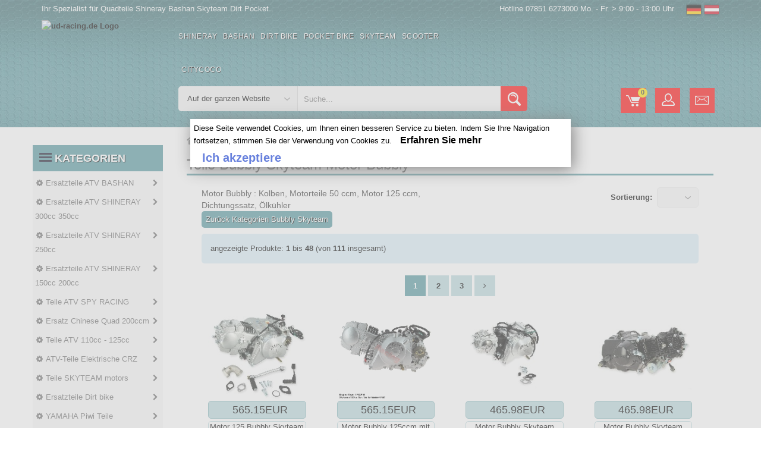

--- FILE ---
content_type: text/html
request_url: https://www.ud-racing.de/Teile-Bubbly-Skyteam-Motor-Bubbly-c-1543_1373_1387.html
body_size: 33267
content:
<!DOCTYPE html>
<html lang="de-DE">
<head>
<meta http-equiv="Content-Type" content="text/html; charset=iso-8859-1"/>
<title>Motor Bubbly Bubbly Skyteam SKYTEAM motors  - ud-racing.de</title>
<meta name="description" content="Motor Bubbly Bubbly Skyteam SKYTEAM motors  Ersatzteile für Skyteam, Bashan, Shineray, Citycoco, Pocketbike und Dirt Bike"/>
<meta name="Keywords" content="UD-Racing.de"/>
<meta name="revisit-after" content="1 days"/>
<meta name="Robots" content="all,index,follow"/>
<base href="https://www.ud-racing.de/"/>
<link rel="canonical" href="https://www.ud-racing.de/Teile-Bubbly-Skyteam-Motor-Bubbly-c-1543_1373_1387.html"/><meta name="viewport" content="width=device-width, initial-scale=1.0, user-scalable=yes" />
<link rel="icon" type="image/x-icon" href="favicon.ico" />
<link rel="preload" type="text/css" href="css/bootstrap.css" as="style" />
<link rel="stylesheet" type="text/css" href="css/bootstrap.css" />
<link rel="preload" type="text/css" href="css/custom.css" as="style" />
<link rel="stylesheet" type="text/css" href="css/custom.css" />
<link rel="preload" type="text/css" href="css/responsive.css" as="style" />
<link rel="stylesheet" type="text/css" href="css/responsive.css" />
<script src="AC_OETags.js" language="javascript" async></script>
</head>
<body class="homepage">
  <header class="navbar navbar-custom container-full-sm" id="header">  
    <div class="header_main">
            <div class="header_main_2" style="background: url(img/bandeau-moto-1_ud-racing.de.avif) right top no-repeat;" >
        <div class="header-top">
      <div class="container">
        <div class="row">
          <div class="col-xs-6">
            <div class="top-link top-link-left">
              <div class="help-num">Ihr Spezialist f&uuml;r Quadteile Shineray Bashan Skyteam Dirt Pocket.. </div>
            </div>
          </div>
          <div class="col-xs-6">
            <div class="top-link right-side">
				<div class="tools2">
					<span style="float:left;color:#fff;padding-right:20px;">
					Hotline 07851 6273000 Mo. - Fr. > 9:00 - 13:00 Uhr 					</span>				
					<a href="inter.html?s=de" title="Deutchland"><img src="img/blanc.gif" border="0" title="de" alt="de" class="flag flag-de" /></a>
					<a href="inter.html?s=at" title="osterreich"><img src="img/blanc.gif" border="0" title="at" alt="at" class="flag flag-at" /></a>
				</div>
            </div>
          </div>
        </div>
      </div>
    </div>
    <div class="header-middle">
      <div class="container">
        <div class="row">
        <div class="header-inner">
          <div class="">
            <div class="col-lg-2 col-md-2">
              <div class="header-middle-left">
                <div class="navbar-header float-none-sm header_logo">
                  <button data-target=".navbar-collapse" data-toggle="collapse" class="navbar-toggle" title="Kategorien" type="button"><i class="fa fa-bars"></i></button>
                  <a class="page-scroll" href="https://www.ud-racing.de" title="logo">
                    <img alt="ud-racing.de Logo"  title="ud-racing.de Logo" src="img/logo_ud-racing.de.avif" width="200" height="103" /></a>
                </div>
              </div>
            </div>
            <div class="col-lg-10 col-md-10">
              <div class="header-middle-right">
                <div class="container">
					<div class="row">
                  <div class="col-lg-7 col-md-9 ">
                    <div class="header-bottom">
                      <div class="position-r">          
                        <div class="nav_sec position-r">
                          <div class="mobilemenu-title mobilemenu">
                            <span>Kategorien</span>
                            <i class="fa fa-bars pull-right"></i>
                          </div>
                          <div class="mobilemenu-content">
							<ul class="nav navbar-nav" id="menu-main">
								<li>
									<a href="https://www.ud-racing.de/Ersatzteile-ATV-SHINERAY-c-1537.html" title="Shineray">Shineray</a>
								</li>
								<li>
									<a href="https://www.ud-racing.de/Ersatzteile-ATV-BASHAN-c-1535.html" title="Bashan">Bashan</a>
								</li>
								<li>
									<a href="https://www.ud-racing.de/Ersatzteile-Dirt-bike-c-321.html" title="Dirt Bike">Dirt Bike</a>
								</li>
								<li>
									<a href="ersatzteile-pocket-bike-dirt-atv.html" title="Pocket Bike">Pocket Bike</a>
								</li>
								<li>
									<a href="https://www.ud-racing.de/Teile-SKYTEAM-motors-c-1543.html" title="Skyteam">Skyteam</a>
								</li>
								<li>
									<a href="https://www.ud-racing.de/Chinesische-Motorroller-Teile-c-378.html" title="Scooter">Scooter</a>
								</li>
								<li>
									<a href="https://www.ud-racing.de/Roller-Elektroroller-Citycoco-Ersatzteile-c-723_1405.html" title="Citycoco">Citycoco</a>
								</li>
							</ul>
                          </div>
                        </div>
                      </div>
                    </div>
                  </div>
                </div>	
				</div>
                  <div class="col-lg-8 col-md-8">
                    <div class="header-right-part">
					<form name="quick_find" id="quick_find" action="advanced_search_result.php" method="get" data-gtm-form-interact-id="0">   
                      <div class="category-dropdown">
						<select aria-label="Auf der ganzen Website" name="categories_id" class="input-select">
							<option value="0">Auf der ganzen Website</option>
							<optgroup label="ATV parts :">
							<option value="568">Bashan 300 S18</option>
							<option value="564">Bashan 250 S11</option>
							<option value="566">Bashan 200 S7</option>
							<option value="729">Bashan 200 S3</option>
							<option value="783">Shineray 350</option>
							<option value="510">Shineray 300</option>
							<option value="1049">Shineray 250 ST9C</option>
							<option value="426">Shineray 250 STXE</option>
							<option value="458">Shineray 250 STIXE ST9E</option>
							<option value="1107">Shineray 250 ST5</option>
							<option value="370">Shineray 200 STIIE STIIEB</option>
							<option value="1079">Shineray 200 ST9</option>
							<option value="1019">Shineray 200 ST6A</option>
							<option value="1341">Shineray 150 STE</option>
							<option value="445">ATV H2o 200ccm</option>
							</optgroup>	
							<optgroup label="Scooter parts :">
							<option value="542">Baotian</option>
							<option value="543">Jonway</option>
							<option value="378">Scooter</option>
							</optgroup>
							<optgroup label="Dirt parts :">
							<option value="321">Dirt Bike</option>
							<option value="1127">Piwi 50</option>
							<option value="1269">Piwi 80</option>
							</optgroup>	
							<optgroup label="Pocket parts :">
							<option value="252">Pocket Bike</option>
							<option value="254">Pocket MTA4</option>
							<option value="26">Pocket  ATV</option>
							<option value="63">Pocket moto</option>
							<option value="256">Pocket cross</option>
							<option value="392">Pocket ZPF</option>
							<option value="141">Pocket 911 GP3</option>
							<option value="723">Scooter roller</option>
							</optgroup>
							<optgroup label="Skyteam parts :">
							<option value="545">Skyteam DAX</option>
							<option value="546">Monkey Gorilla</option>
							<option value="547">Skyteam PBR</option>
							<option value="1169">Skyteam TREX</option>
							<option value="1165">Skyteam ACE</option>
							</optgroup>
						</select>
                      </div>
						<div class="main-search">
						  <div class="header_search_toggle desktop-view">
							<div class="search-box">
							  <input class="input-text" type="text" name="keywords" id="keywords"
									 placeholder="Suche..."
									 value=""
									 autocomplete="off">
							  <input type="hidden" id="selectedItem" name="selectedItem">
							  <button class="search-btn" title="Forschung" alt="Forschung"></button>
							  <div id="results"></div>

							  <script>
								const searchInput = document.getElementById('keywords');
								const resultsDiv  = document.getElementById('results');

								searchInput.addEventListener('input', () => {
								  const query = searchInput.value;

								  if (query.length > 2) {
									fetch('search.php?q=' + encodeURIComponent(query))
									  .then(response => response.json())
									  .then(data => {
										// Effacer les rÃ©sultats prÃ©cÃ©dents (sans innerHTML)
										resultsDiv.textContent = '';

										if (Array.isArray(data) && data.length > 0) {
										  data.forEach(item => {
											const div = document.createElement('div');
											// SÃ©curisÃ© : textContent nâ€™interprÃ¨te pas le HTML
											div.textContent = item.products_name;
											div.classList.add('result-item');
											div.addEventListener('click', function () {
											  document.getElementById('keywords').value = item.products_name;
											  resultsDiv.textContent = ''; // vider proprement
											  document.getElementById('selectedItem').value = item.products_name;
											  document.getElementById('quick_find').submit();
											});
											resultsDiv.appendChild(div);
										  });
										} else if (data && data.message) {
										  const msg = document.createElement('div');
										  msg.textContent = data.message;
										  resultsDiv.appendChild(msg);
										} else if (data && data.error) {
										  const err = document.createElement('div');
										  err.className = 'error';
										  err.textContent = data.error;
										  resultsDiv.appendChild(err);
										}
									  })
									  .catch(error => console.error('Erreur dans le fetch :', error));
								  } else {
									resultsDiv.textContent = ''; // Vider si recherche trop courte
								  }
								});
							  </script>
							</div>
						  </div>
						</div>
					  </form>
                    </div>
                  </div>
                <div class="right-side float-right-xs header-right-link">
                    <ul>					  
					                          <li class="cart-icon"><a href="shopping_cart.html" title="Warenkorb" alt="Warenkorb"><span><small class="cart-notification">0</small></span></a></li>
                        <li class="account-icon"><a href="account.html" title="Ihr Konto" alt="Ihr Konto"><span></span></a></li>
                        <li class="mail-icon"><a href="contact_us.html" title="Kontakt.." alt="Kontakt.."><span class="mail-icon"></span></a></li>
					</ul>
                </div>
                </div>
              </div>
            </div>
          </div>
		</div>
      </div>
    </div>      </div>
    </div>
  </header>
  <!-- Bread Crumb END --> 
  <section>
    <div class="container">
      <div class="row position-r">
        <div class="col-lg-2 col-md-3 mb-sm-30 col-lgmd-20per mb-xs-30 mt-30 position-initial">
          <div class="">
    <div class="sidebar-menu-dropdown home">
        <a href="" class="btn-sidebar-menu-dropdown" title="Kategorien" alt="Kategorien"><span></span>Kategorien</a>
        <div id="cat" class="cat-dropdown" style="display: block;">
            <div class="sidebar-contant">
                <div id="menu" class="navbar-collapse collapse">
					<ul class="nav navbar-nav ">
                    <li class="level sub-megamenu">
                      <span class="opener plus"></span>
		<a href="Ersatzteile-ATV-BASHAN-c-1535.html" class="page-scroll" title="Ersatzteile ATV BASHAN"><i class="fa fa-gear"></i>Ersatzteile ATV BASHAN</a>					  
                      <div class="megamenu mobile-sub-menu">
                        <div class="megamenu-inner-top">
							<ul class="sub-menu-level1">
							<li class="level2"><a href="Ersatzteile-ATV-BASHAN-Bashan-200cc-BS200S3-Teile-c-1535_729.html" title=" 200cc BS200S3 Teile"><span> 200cc BS200S3 Teile</span></a><ul class="sub-menu-level2 "><li class="level3"><a href="Bashan-200cc-BS200S3-Teile-Antrieb-c-1535_729_829.html" title="Antrieb Bashan 200cc BS200S3 Teile">Antrieb</a></li><li class="level3"><a href="Bashan-200cc-BS200S3-Teile-Auspuff-c-1535_729_825.html" title="Auspuff Bashan 200cc BS200S3 Teile">Auspuff</a></li><li class="level3"><a href="Bashan-200cc-BS200S3-Teile-Bereifung-c-1535_729_823.html" title="Bereifung Bashan 200cc BS200S3 Teile">Bereifung</a></li><li class="level3"><a href="Bashan-200cc-BS200S3-Teile-Bowdenzuge-c-1535_729_809.html" title="Bowdenzüge Bashan 200cc BS200S3 Teile">Bowdenzüge</a></li><li class="level3"><a href="Bashan-200cc-BS200S3-Teile-Bremsen-c-1535_729_819.html" title="Bremsen Bashan 200cc BS200S3 Teile">Bremsen</a></li><li class="level3"><a href="Bashan-200cc-BS200S3-Teile-Chassis-c-1535_729_815.html" title="Chassis Bashan 200cc BS200S3 Teile">Chassis</a></li><li class="level3"><a href="Bashan-200cc-BS200S3-Teile-Kuhlung-c-1535_729_827.html" title="Kühlung Bashan 200cc BS200S3 Teile">Kühlung</a></li><li class="level3"><a href="Bashan-200cc-BS200S3-Teile-Lenkerarmatur-c-1535_729_817.html" title="Lenkerarmatur Bashan 200cc BS200S3 Teile">Lenkerarmatur</a></li><li class="level3"><a href="Bashan-200cc-BS200S3-Teile-Motor-c-1535_729_821.html" title="Motor Bashan 200cc BS200S3 Teile">Motor</a></li><li class="level3"><a href="Bashan-200cc-BS200S3-Teile-Tuning-Quad-Bashan-c-1535_729_831.html" title="Tuning Quad Bashan Bashan 200cc BS200S3 Teile">Tuning Quad Bashan</a></li><li class="level3"><a href="Bashan-200cc-BS200S3-Teile-Vergaser-c-1535_729_811.html" title="Vergaser Bashan 200cc BS200S3 Teile">Vergaser</a></li><li class="level3"><a href="Bashan-200cc-BS200S3-Teile-Verkleidung-Quad-c-1535_729_813.html" title="Verkleidung Quad Bashan 200cc BS200S3 Teile">Verkleidung Quad</a></li><li class="level3"><a href="Bashan-200cc-BS200S3-Teile-Zundung-c-1535_729_807.html" title="Zündung Bashan 200cc BS200S3 Teile">Zündung</a></li></ul></li><li class="level2"><a href="Ersatzteile-ATV-BASHAN-Ersatz-Quad-Bashan-300cc-BS300S18-c-1535_568.html" title=" Quad  300cc BS300S18"><span> Quad  300cc BS300S18</span></a><ul class="sub-menu-level2 "><li class="level3"><a href="Ersatz-Quad-Bashan-300cc-BS300S18-Antrieb-c-1535_568_615.html" title="Antrieb Ersatz Quad Bashan 300cc BS300S18">Antrieb</a></li><li class="level3"><a href="Ersatz-Quad-Bashan-300cc-BS300S18-Auspuff-c-1535_568_631.html" title="Auspuff Ersatz Quad Bashan 300cc BS300S18">Auspuff</a></li><li class="level3"><a href="Ersatz-Quad-Bashan-300cc-BS300S18-Bereifung-c-1535_568_621.html" title="Bereifung Ersatz Quad Bashan 300cc BS300S18">Bereifung</a></li><li class="level3"><a href="Ersatz-Quad-Bashan-300cc-BS300S18-Bowdenzuge-c-1535_568_635.html" title="Bowdenzüge Ersatz Quad Bashan 300cc BS300S18">Bowdenzüge</a></li><li class="level3"><a href="Ersatz-Quad-Bashan-300cc-BS300S18-Bremsen-c-1535_568_569.html" title="Bremsen Ersatz Quad Bashan 300cc BS300S18">Bremsen</a></li><li class="level3"><a href="Ersatz-Quad-Bashan-300cc-BS300S18-Chassis-c-1535_568_590.html" title="Chassis Ersatz Quad Bashan 300cc BS300S18">Chassis</a></li><li class="level3"><a href="Ersatz-Quad-Bashan-300cc-BS300S18-Kuhlung-c-1535_568_625.html" title="Kühlung Ersatz Quad Bashan 300cc BS300S18">Kühlung</a></li><li class="level3"><a href="Ersatz-Quad-Bashan-300cc-BS300S18-Lenkerarmatur-c-1535_568_592.html" title="Lenkerarmatur Ersatz Quad Bashan 300cc BS300S18">Lenkerarmatur</a></li><li class="level3"><a href="Ersatz-Quad-Bashan-300cc-BS300S18-Motor-c-1535_568_588.html" title="Motor Ersatz Quad Bashan 300cc BS300S18">Motor</a></li><li class="level3"><a href="Ersatz-Quad-Bashan-300cc-BS300S18-Tuning-Quad-Bashan-c-1535_568_641.html" title="Tuning Quad Bashan Ersatz Quad Bashan 300cc BS300S18">Tuning Quad Bashan</a></li><li class="level3"><a href="Ersatz-Quad-Bashan-300cc-BS300S18-Vergaser-c-1535_568_605.html" title="Vergaser Ersatz Quad Bashan 300cc BS300S18">Vergaser</a></li><li class="level3"><a href="Ersatz-Quad-Bashan-300cc-BS300S18-Verkleidung-c-1535_568_617.html" title="Verkleidung Ersatz Quad Bashan 300cc BS300S18">Verkleidung</a></li><li class="level3"><a href="Ersatz-Quad-Bashan-300cc-BS300S18-Zundung-c-1535_568_570.html" title="Zündung Ersatz Quad Bashan 300cc BS300S18">Zündung</a></li></ul></li><li class="level2"><a href="Ersatzteile-ATV-BASHAN-Ersatzteile-Bashan-200cc-BS200S7-c-1535_566.html" title="teile  200cc BS200S7"><span>teile  200cc BS200S7</span></a><ul class="sub-menu-level2 "><li class="level3"><a href="Ersatzteile-Bashan-200cc-BS200S7-Antrieb-c-1535_566_598.html" title="Antrieb Ersatzteile Bashan 200cc BS200S7">Antrieb</a></li><li class="level3"><a href="Ersatzteile-Bashan-200cc-BS200S7-Auspuff-c-1535_566_627.html" title="Auspuff Ersatzteile Bashan 200cc BS200S7">Auspuff</a></li><li class="level3"><a href="Ersatzteile-Bashan-200cc-BS200S7-Bereifung-c-1535_566_619.html" title="Bereifung Ersatzteile Bashan 200cc BS200S7">Bereifung</a></li><li class="level3"><a href="Ersatzteile-Bashan-200cc-BS200S7-Bowdenzuge-c-1535_566_613.html" title="Bowdenzüge Ersatzteile Bashan 200cc BS200S7">Bowdenzüge</a></li><li class="level3"><a href="Ersatzteile-Bashan-200cc-BS200S7-Bremsen-c-1535_566_609.html" title="Bremsen Ersatzteile Bashan 200cc BS200S7">Bremsen</a></li><li class="level3"><a href="Ersatzteile-Bashan-200cc-BS200S7-Chassis-c-1535_566_572.html" title="Chassis Ersatzteile Bashan 200cc BS200S7">Chassis</a></li><li class="level3"><a href="Ersatzteile-Bashan-200cc-BS200S7-Kuhlung-c-1535_566_576.html" title="Kühlung Ersatzteile Bashan 200cc BS200S7">Kühlung</a></li><li class="level3"><a href="Ersatzteile-Bashan-200cc-BS200S7-Lenkerarmatur-c-1535_566_596.html" title="Lenkerarmatur Ersatzteile Bashan 200cc BS200S7">Lenkerarmatur</a></li><li class="level3"><a href="Ersatzteile-Bashan-200cc-BS200S7-Motor-c-1535_566_567.html" title="Motor Ersatzteile Bashan 200cc BS200S7">Motor</a></li><li class="level3"><a href="Ersatzteile-Bashan-200cc-BS200S7-Tuning-Quad-Bashan-c-1535_566_637.html" title="Tuning Quad Bashan Ersatzteile Bashan 200cc BS200S7">Tuning Quad Bashan</a></li><li class="level3"><a href="Ersatzteile-Bashan-200cc-BS200S7-Vergaser-c-1535_566_594.html" title="Vergaser Ersatzteile Bashan 200cc BS200S7">Vergaser</a></li><li class="level3"><a href="Ersatzteile-Bashan-200cc-BS200S7-Verkleidung-Quad-c-1535_566_578.html" title="Verkleidung Quad Ersatzteile Bashan 200cc BS200S7">Verkleidung Quad</a></li><li class="level3"><a href="Ersatzteile-Bashan-200cc-BS200S7-Zundung-c-1535_566_574.html" title="Zündung Ersatzteile Bashan 200cc BS200S7">Zündung</a></li></ul></li><li class="level2"><a href="Ersatzteile-ATV-BASHAN-Ersatzteile-Bashan-250cc-BS250S11-c-1535_564.html" title="teile  250cc BS250S11"><span>teile  250cc BS250S11</span></a><ul class="sub-menu-level2 "><li class="level3"><a href="Ersatzteile-Bashan-250cc-BS250S11-Antrieb-c-1535_564_600.html" title="Antrieb Ersatzteile Bashan 250cc BS250S11">Antrieb</a></li><li class="level3"><a href="Ersatzteile-Bashan-250cc-BS250S11-Auspuff-c-1535_564_629.html" title="Auspuff Ersatzteile Bashan 250cc BS250S11">Auspuff</a></li><li class="level3"><a href="Ersatzteile-Bashan-250cc-BS250S11-Bereifung-c-1535_564_623.html" title="Bereifung Ersatzteile Bashan 250cc BS250S11">Bereifung</a></li><li class="level3"><a href="Ersatzteile-Bashan-250cc-BS250S11-Bowdenzuge-c-1535_564_633.html" title="Bowdenzüge Ersatzteile Bashan 250cc BS250S11">Bowdenzüge</a></li><li class="level3"><a href="Ersatzteile-Bashan-250cc-BS250S11-Bremsen-c-1535_564_607.html" title="Bremsen Ersatzteile Bashan 250cc BS250S11">Bremsen</a></li><li class="level3"><a href="Ersatzteile-Bashan-250cc-BS250S11-Chassis-c-1535_564_603.html" title="Chassis Ersatzteile Bashan 250cc BS250S11">Chassis</a></li><li class="level3"><a href="Ersatzteile-Bashan-250cc-BS250S11-Kuhlung-c-1535_564_584.html" title="Kühlung Ersatzteile Bashan 250cc BS250S11">Kühlung</a></li><li class="level3"><a href="Ersatzteile-Bashan-250cc-BS250S11-Lenkerarmatur-c-1535_564_582.html" title="Lenkerarmatur Ersatzteile Bashan 250cc BS250S11">Lenkerarmatur</a></li><li class="level3"><a href="Ersatzteile-Bashan-250cc-BS250S11-Motor-c-1535_564_565.html" title="Motor Ersatzteile Bashan 250cc BS250S11">Motor</a></li><li class="level3"><a href="Ersatzteile-Bashan-250cc-BS250S11-Tuning-Quad-Bashan-c-1535_564_639.html" title="Tuning Quad Bashan Ersatzteile Bashan 250cc BS250S11">Tuning Quad Bashan</a></li><li class="level3"><a href="Ersatzteile-Bashan-250cc-BS250S11-Vergaser-c-1535_564_611.html" title="Vergaser Ersatzteile Bashan 250cc BS250S11">Vergaser</a></li><li class="level3"><a href="Ersatzteile-Bashan-250cc-BS250S11-Verkleidung-Quad-c-1535_564_586.html" title="Verkleidung Quad Ersatzteile Bashan 250cc BS250S11">Verkleidung Quad</a></li><li class="level3"><a href="Ersatzteile-Bashan-250cc-BS250S11-Zundung-c-1535_564_580.html" title="Zündung Ersatzteile Bashan 250cc BS250S11">Zündung</a></li></ul></li><li class="level2"><a href="Ersatzteile-ATV-BASHAN-Teile-Bashan-250cc-BS250AS-43-c-1535_1507.html" title="Teile  250cc BS250AS-43"><span>Teile  250cc BS250AS-43</span></a><ul class="sub-menu-level2 "><li class="level3"><a href="Teile-Bashan-250cc-BS250AS-43-Antrieb-c-1535_1507_1531.html" title="Antrieb Teile Bashan 250cc BS250AS-43">Antrieb</a></li><li class="level3"><a href="Teile-Bashan-250cc-BS250AS-43-Auspuff-c-1535_1507_1527.html" title="Auspuff Teile Bashan 250cc BS250AS-43">Auspuff</a></li><li class="level3"><a href="Teile-Bashan-250cc-BS250AS-43-Bereifung-c-1535_1507_1525.html" title="Bereifung Teile Bashan 250cc BS250AS-43">Bereifung</a></li><li class="level3"><a href="Teile-Bashan-250cc-BS250AS-43-Bowdenzuge-c-1535_1507_1511.html" title="Bowdenzüge Teile Bashan 250cc BS250AS-43">Bowdenzüge</a></li><li class="level3"><a href="Teile-Bashan-250cc-BS250AS-43-Bremsen-c-1535_1507_1521.html" title="Bremsen Teile Bashan 250cc BS250AS-43">Bremsen</a></li><li class="level3"><a href="Teile-Bashan-250cc-BS250AS-43-Chassis-c-1535_1507_1517.html" title="Chassis Teile Bashan 250cc BS250AS-43">Chassis</a></li><li class="level3"><a href="Teile-Bashan-250cc-BS250AS-43-Kuhlung-c-1535_1507_1529.html" title="Kühlung Teile Bashan 250cc BS250AS-43">Kühlung</a></li><li class="level3"><a href="Teile-Bashan-250cc-BS250AS-43-Lenkerarmatur-c-1535_1507_1519.html" title="Lenkerarmatur Teile Bashan 250cc BS250AS-43">Lenkerarmatur</a></li><li class="level3"><a href="Teile-Bashan-250cc-BS250AS-43-Motor-c-1535_1507_1523.html" title="Motor Teile Bashan 250cc BS250AS-43">Motor</a></li><li class="level3"><a href="Teile-Bashan-250cc-BS250AS-43-Tuning-Quad-Bashan-c-1535_1507_1533.html" title="Tuning Quad Bashan Teile Bashan 250cc BS250AS-43">Tuning Quad Bashan</a></li><li class="level3"><a href="Teile-Bashan-250cc-BS250AS-43-Vergaser-c-1535_1507_1513.html" title="Vergaser Teile Bashan 250cc BS250AS-43">Vergaser</a></li><li class="level3"><a href="Teile-Bashan-250cc-BS250AS-43-Verkleidung-c-1535_1507_1515.html" title="Verkleidung Teile Bashan 250cc BS250AS-43">Verkleidung</a></li><li class="level3"><a href="Teile-Bashan-250cc-BS250AS-43-Zundung-c-1535_1507_1509.html" title="Zündung Teile Bashan 250cc BS250AS-43">Zündung</a></li></ul></li></ul>						
                        </div>
                      </div>
                    </li>
                    <li class="level sub-megamenu">
                      <span class="opener plus"></span>
		<a href="Ersatzteile-ATV-SHINERAY-c-1537.html" class="page-scroll" title="Ersatzteile ATV SHINERAY 300cc 350cc"><i class="fa fa-gear"></i>Ersatzteile ATV SHINERAY 300cc 350cc</a>
                      <div class="megamenu mobile-sub-menu">
                        <div class="megamenu-inner-top">
							<ul class="sub-menu-level1">
							<li class="level2"><a href="Ersatzteile-ATV-SHINERAY-Ersatzteile-Quad-Shineray-300-c-1537_510.html" title="teile   300"><span>teile   300</span></a><ul class="sub-menu-level2 "><li class="level3"><a href="Ersatzteile-Quad-Shineray-300-Antrieb-c-1537_510_534.html" title="Antrieb Ersatzteile Quad Shineray 300">Antrieb</a></li><li class="level3"><a href="Ersatzteile-Quad-Shineray-300-Auspuff-c-1537_510_551.html" title="Auspuff Ersatzteile Quad Shineray 300">Auspuff</a></li><li class="level3"><a href="Ersatzteile-Quad-Shineray-300-Bereifung-c-1537_510_540.html" title="Bereifung Ersatzteile Quad Shineray 300">Bereifung</a></li><li class="level3"><a href="Ersatzteile-Quad-Shineray-300-Bowdenzuge-c-1537_510_549.html" title="Bowdenzüge Ersatzteile Quad Shineray 300">Bowdenzüge</a></li><li class="level3"><a href="Ersatzteile-Quad-Shineray-300-Bremsen-c-1537_510_548.html" title="Bremsen Ersatzteile Quad Shineray 300">Bremsen</a></li><li class="level3"><a href="Ersatzteile-Quad-Shineray-300-Chassis-c-1537_510_523.html" title="Chassis Ersatzteile Quad Shineray 300">Chassis</a></li><li class="level3"><a href="Ersatzteile-Quad-Shineray-300-Elektrik-Tacho-c-1537_510_532.html" title="Elektrik, Tacho Ersatzteile Quad Shineray 300">Elektrik, Tacho</a></li><li class="level3"><a href="Ersatzteile-Quad-Shineray-300-Kuhlung-c-1537_510_538.html" title="Kühlung Ersatzteile Quad Shineray 300">Kühlung</a></li><li class="level3"><a href="Ersatzteile-Quad-Shineray-300-Motor-c-1537_510_513.html" title="Motor Ersatzteile Quad Shineray 300">Motor</a></li><li class="level3"><a href="Ersatzteile-Quad-Shineray-300-Tuning-Quad-c-1537_510_552.html" title="Tuning Quad Ersatzteile Quad Shineray 300">Tuning Quad</a></li><li class="level3"><a href="Ersatzteile-Quad-Shineray-300-Vergasung-c-1537_510_514.html" title="Vergasung Ersatzteile Quad Shineray 300">Vergasung</a></li><li class="level3"><a href="Ersatzteile-Quad-Shineray-300-Verkleidung-c-1537_510_536.html" title="Verkleidung Ersatzteile Quad Shineray 300">Verkleidung</a></li><li class="level3"><a href="Ersatzteile-Quad-Shineray-300-Zundung-c-1537_510_515.html" title="Zündung Ersatzteile Quad Shineray 300">Zündung</a></li></ul></li><li class="level2"><a href="Ersatzteile-ATV-SHINERAY-Shineray-teile-350ccm-c-1537_783.html" title=" teile 350ccm"><span> teile 350ccm</span></a><ul class="sub-menu-level2 "><li class="level3"><a href="Shineray-teile-350ccm-Antrieb-c-1537_783_863.html" title="Antrieb Shineray teile 350ccm">Antrieb</a></li><li class="level3"><a href="Shineray-teile-350ccm-Auspuff-c-1537_783_859.html" title="Auspuff Shineray teile 350ccm">Auspuff</a></li><li class="level3"><a href="Shineray-teile-350ccm-Bereifung-c-1537_783_835.html" title="Bereifung Shineray teile 350ccm">Bereifung</a></li><li class="level3"><a href="Shineray-teile-350ccm-Bremsen-c-1537_783_857.html" title="Bremsen Shineray teile 350ccm">Bremsen</a></li><li class="level3"><a href="Shineray-teile-350ccm-Chassis-c-1537_783_853.html" title="Chassis Shineray teile 350ccm">Chassis</a></li><li class="level3"><a href="Shineray-teile-350ccm-Kabel-c-1537_783_847.html" title="Kabel Shineray teile 350ccm">Kabel</a></li><li class="level3"><a href="Shineray-teile-350ccm-Kuhlung-c-1537_783_861.html" title="Kühlung Shineray teile 350ccm">Kühlung</a></li><li class="level3"><a href="Shineray-teile-350ccm-Motor-c-1537_783_833.html" title="Motor Shineray teile 350ccm">Motor</a></li><li class="level3"><a href="Shineray-teile-350ccm-Schrauben-c-1537_783_1501.html" title="Schrauben Shineray teile 350ccm">Schrauben</a></li><li class="level3"><a href="Shineray-teile-350ccm-Tachometer-c-1537_783_855.html" title="Tachometer Shineray teile 350ccm">Tachometer</a></li><li class="level3"><a href="Shineray-teile-350ccm-Tuning-Quad-c-1537_783_865.html" title="Tuning Quad Shineray teile 350ccm">Tuning Quad</a></li><li class="level3"><a href="Shineray-teile-350ccm-Vergaser-c-1537_783_849.html" title="Vergaser Shineray teile 350ccm">Vergaser</a></li><li class="level3"><a href="Shineray-teile-350ccm-Verschalungsteile-c-1537_783_851.html" title="Verschalungsteile Shineray teile 350ccm">Verschalungsteile</a></li><li class="level3"><a href="Shineray-teile-350ccm-Zundung-c-1537_783_845.html" title="Zündung Shineray teile 350ccm">Zündung</a></li></ul></li></ul>						
                        </div>
                      </div>
                    </li>
                    <li class="level sub-megamenu">
                      <span class="opener plus"></span>
		<a href="Ersatzteile-ATV-SHINERAY-c-1537.html" class="page-scroll" title="Ersatzteile ATV SHINERAY 250cc"><i class="fa fa-gear"></i>Ersatzteile ATV SHINERAY 250cc</a>	
                      <div class="megamenu mobile-sub-menu">
                        <div class="megamenu-inner-top">
							<ul class="sub-menu-level1">
							<li class="level2"><a href="Ersatzteile-ATV-SHINERAY-Ersatz-Shineray-250-STIXE-ST9E-c-1537_458.html" title="Ersatz  250 STIXE ST9E"><span>Ersatz  250 STIXE ST9E</span></a><ul class="sub-menu-level2 "><li class="level3"><a href="Ersatz-Shineray-250-STIXE-ST9E-Antrieb-c-1537_458_470.html" title="Antrieb Ersatz Shineray 250 STIXE ST9E">Antrieb</a></li><li class="level3"><a href="Ersatz-Shineray-250-STIXE-ST9E-Auspuff-c-1537_458_512.html" title="Auspuff Ersatz Shineray 250 STIXE ST9E">Auspuff</a></li><li class="level3"><a href="Ersatz-Shineray-250-STIXE-ST9E-Bereifung-c-1537_458_463.html" title="Bereifung Ersatz Shineray 250 STIXE ST9E">Bereifung</a></li><li class="level3"><a href="Ersatz-Shineray-250-STIXE-ST9E-Bremsen-c-1537_458_516.html" title="Bremsen Ersatz Shineray 250 STIXE ST9E">Bremsen</a></li><li class="level3"><a href="Ersatz-Shineray-250-STIXE-ST9E-Chassis-c-1537_458_462.html" title="Chassis Ersatz Shineray 250 STIXE ST9E">Chassis</a></li><li class="level3"><a href="Ersatz-Shineray-250-STIXE-ST9E-Kabel-c-1537_458_469.html" title="Kabel Ersatz Shineray 250 STIXE ST9E">Kabel</a></li><li class="level3"><a href="Ersatz-Shineray-250-STIXE-ST9E-Kuhlung-c-1537_458_461.html" title="Kühlung Ersatz Shineray 250 STIXE ST9E">Kühlung</a></li><li class="level3"><a href="Ersatz-Shineray-250-STIXE-ST9E-Motor-c-1537_458_467.html" title="Motor Ersatz Shineray 250 STIXE ST9E">Motor</a></li><li class="level3"><a href="Ersatz-Shineray-250-STIXE-ST9E-Ruckenschutz-c-1537_458_508.html" title="Rückenschutz Ersatz Shineray 250 STIXE ST9E">Rückenschutz</a></li><li class="level3"><a href="Ersatz-Shineray-250-STIXE-ST9E-Tachometer-c-1537_458_464.html" title="Tachometer Ersatz Shineray 250 STIXE ST9E">Tachometer</a></li><li class="level3"><a href="Ersatz-Shineray-250-STIXE-ST9E-Tuning-c-1537_458_481.html" title="Tuning Ersatz Shineray 250 STIXE ST9E">Tuning</a></li><li class="level3"><a href="Ersatz-Shineray-250-STIXE-ST9E-Vergaser-c-1537_458_468.html" title="Vergaser Ersatz Shineray 250 STIXE ST9E">Vergaser</a></li><li class="level3"><a href="Ersatz-Shineray-250-STIXE-ST9E-Verschalungsteile-c-1537_458_465.html" title="Verschalungsteile Ersatz Shineray 250 STIXE ST9E">Verschalungsteile</a></li><li class="level3"><a href="Ersatz-Shineray-250-STIXE-ST9E-Zundung-c-1537_458_460.html" title="Zündung Ersatz Shineray 250 STIXE ST9E">Zündung</a></li></ul></li><li class="level2"><a href="Ersatzteile-ATV-SHINERAY-Ersatzteile-Shineray-250-ST-5-c-1537_1107.html" title="Ersatzteile  250 ST-5"><span>Ersatzteile  250 ST-5</span></a><ul class="sub-menu-level2 "><li class="level3"><a href="Ersatzteile-Shineray-250-ST-5-Antrieb-c-1537_1107_1113.html" title="Antrieb Ersatzteile Shineray 250 ST-5">Antrieb</a></li><li class="level3"><a href="Ersatzteile-Shineray-250-ST-5-Auspuff-c-1537_1107_1125.html" title="Auspuff Ersatzteile Shineray 250 ST-5">Auspuff</a></li><li class="level3"><a href="Ersatzteile-Shineray-250-ST-5-Bereifung-c-1537_1107_1837.html" title="Bereifung Ersatzteile Shineray 250 ST-5">Bereifung</a></li><li class="level3"><a href="Ersatzteile-Shineray-250-ST-5-Bowdenzuge-c-1537_1107_1121.html" title="Bowdenzüge Ersatzteile Shineray 250 ST-5">Bowdenzüge</a></li><li class="level3"><a href="Ersatzteile-Shineray-250-ST-5-Bremsen-c-1537_1107_1115.html" title="Bremsen Ersatzteile Shineray 250 ST-5">Bremsen</a></li><li class="level3"><a href="Ersatzteile-Shineray-250-ST-5-Chassis-c-1537_1107_1117.html" title="Chassis Ersatzteile Shineray 250 ST-5">Chassis</a></li><li class="level3"><a href="Ersatzteile-Shineray-250-ST-5-Elektrik-Tacho-c-1537_1107_1111.html" title="Elektrik Tacho Ersatzteile Shineray 250 ST-5">Elektrik Tacho</a></li><li class="level3"><a href="Ersatzteile-Shineray-250-ST-5-Kuhlung-c-1537_1107_1123.html" title="Kühlung Ersatzteile Shineray 250 ST-5">Kühlung</a></li><li class="level3"><a href="Ersatzteile-Shineray-250-ST-5-Vergasung-c-1537_1107_1119.html" title="Vergasung Ersatzteile Shineray 250 ST-5">Vergasung</a></li><li class="level3"><a href="Ersatzteile-Shineray-250-ST-5-Zundung-c-1537_1107_1109.html" title="Zundung Ersatzteile Shineray 250 ST-5">Zundung</a></li></ul></li><li class="level2"><a href="Ersatzteile-ATV-SHINERAY-Ersatzteile-Shineray-250-ST9C-c-1537_1049.html" title="Ersatzteile  250 ST9C"><span>Ersatzteile  250 ST9C</span></a><ul class="sub-menu-level2 "><li class="level3"><a href="Ersatzteile-Shineray-250-ST9C-Antrieb-c-1537_1049_1073.html" title="Antrieb Ersatzteile Shineray 250 ST9C">Antrieb</a></li><li class="level3"><a href="Ersatzteile-Shineray-250-ST9C-Auspuff-c-1537_1049_1069.html" title="Auspuff Ersatzteile Shineray 250 ST9C">Auspuff</a></li><li class="level3"><a href="Ersatzteile-Shineray-250-ST9C-Back-Protectors-c-1537_1049_1071.html" title="Back Protectors Ersatzteile Shineray 250 ST9C">Back Protectors</a></li><li class="level3"><a href="Ersatzteile-Shineray-250-ST9C-Bereifung-c-1537_1049_1067.html" title="Bereifung Ersatzteile Shineray 250 ST9C">Bereifung</a></li><li class="level3"><a href="Ersatzteile-Shineray-250-ST9C-Bowdenzuge-c-1537_1049_1053.html" title="Bowdenzüge Ersatzteile Shineray 250 ST9C">Bowdenzüge</a></li><li class="level3"><a href="Ersatzteile-Shineray-250-ST9C-Bremsen-c-1537_1049_1063.html" title="Bremsen Ersatzteile Shineray 250 ST9C">Bremsen</a></li><li class="level3"><a href="Ersatzteile-Shineray-250-ST9C-Chassis-c-1537_1049_1059.html" title="Chassis Ersatzteile Shineray 250 ST9C">Chassis</a></li><li class="level3"><a href="Ersatzteile-Shineray-250-ST9C-Elektrik-Tacho-c-1537_1049_1061.html" title="Elektrik Tacho Ersatzteile Shineray 250 ST9C">Elektrik Tacho</a></li><li class="level3"><a href="Ersatzteile-Shineray-250-ST9C-Kuhlung-c-1537_1049_1077.html" title="Kühlung Ersatzteile Shineray 250 ST9C">Kühlung</a></li><li class="level3"><a href="Ersatzteile-Shineray-250-ST9C-Motor-c-1537_1049_1065.html" title="Motor Ersatzteile Shineray 250 ST9C">Motor</a></li><li class="level3"><a href="Ersatzteile-Shineray-250-ST9C-Tuning-Quad-c-1537_1049_1075.html" title="Tuning Quad Ersatzteile Shineray 250 ST9C">Tuning Quad</a></li><li class="level3"><a href="Ersatzteile-Shineray-250-ST9C-Vergasung-c-1537_1049_1055.html" title="Vergasung Ersatzteile Shineray 250 ST9C">Vergasung</a></li><li class="level3"><a href="Ersatzteile-Shineray-250-ST9C-Verkleidung-Quad-c-1537_1049_1057.html" title="Verkleidung Quad Ersatzteile Shineray 250 ST9C">Verkleidung Quad</a></li><li class="level3"><a href="Ersatzteile-Shineray-250-ST9C-Zundung-Quad-c-1537_1049_1051.html" title="Zündung Quad Ersatzteile Shineray 250 ST9C">Zündung Quad</a></li></ul></li><li class="level2"><a href="Ersatzteile-ATV-SHINERAY-Ersatzteile-Shineray-250-STXE-c-1537_426.html" title="Ersatzteile  250 STXE"><span>Ersatzteile  250 STXE</span></a><ul class="sub-menu-level2 "><li class="level3"><a href="Ersatzteile-Shineray-250-STXE-Antrieb-c-1537_426_432.html" title="Antrieb Ersatzteile Shineray 250 STXE">Antrieb</a></li><li class="level3"><a href="Ersatzteile-Shineray-250-STXE-Auspuff-c-1537_426_433.html" title="Auspuff Ersatzteile Shineray 250 STXE">Auspuff</a></li><li class="level3"><a href="Ersatzteile-Shineray-250-STXE-Bereifung-c-1537_426_438.html" title="Bereifung Ersatzteile Shineray 250 STXE">Bereifung</a></li><li class="level3"><a href="Ersatzteile-Shineray-250-STXE-Bowdenzuge-c-1537_426_509.html" title="Bowdenzüge Ersatzteile Shineray 250 STXE">Bowdenzüge</a></li><li class="level3"><a href="Ersatzteile-Shineray-250-STXE-Bremsen-c-1537_426_441.html" title="Bremsen Ersatzteile Shineray 250 STXE">Bremsen</a></li><li class="level3"><a href="Ersatzteile-Shineray-250-STXE-Chassis-c-1537_426_429.html" title="Chassis Ersatzteile Shineray 250 STXE">Chassis</a></li><li class="level3"><a href="Ersatzteile-Shineray-250-STXE-Elektrik-Tacho-c-1537_426_439.html" title="Elektrik Tacho Ersatzteile Shineray 250 STXE">Elektrik Tacho</a></li><li class="level3"><a href="Ersatzteile-Shineray-250-STXE-Kolben-Kurbelwelle-Kupplung-c-1537_426_1371.html" title="Kolben, Kurbelwelle, Kupplung Ersatzteile Shineray 250 STXE">Kolben, Kurbelwelle, Kupplung</a></li><li class="level3"><a href="Ersatzteile-Shineray-250-STXE-Kuhlung-c-1537_426_428.html" title="Kühlung Ersatzteile Shineray 250 STXE">Kühlung</a></li><li class="level3"><a href="Ersatzteile-Shineray-250-STXE-Motor-Zylinderkopf-Zylinder-c-1537_426_431.html" title="Motor, Zylinderkopf, Zylinder Ersatzteile Shineray 250 STXE">Motor, Zylinderkopf, Zylinder</a></li><li class="level3"><a href="Ersatzteile-Shineray-250-STXE-Ruckenschutz-c-1537_426_498.html" title="Rückenschutz Ersatzteile Shineray 250 STXE">Rückenschutz</a></li><li class="level3"><a href="Ersatzteile-Shineray-250-STXE-Tuning-Quad-c-1537_426_482.html" title="Tuning Quad Ersatzteile Shineray 250 STXE">Tuning Quad</a></li><li class="level3"><a href="Ersatzteile-Shineray-250-STXE-Vergasung-c-1537_426_434.html" title="Vergasung Ersatzteile Shineray 250 STXE">Vergasung</a></li><li class="level3"><a href="Ersatzteile-Shineray-250-STXE-Verkleidung-c-1537_426_440.html" title="Verkleidung Ersatzteile Shineray 250 STXE">Verkleidung</a></li><li class="level3"><a href="Ersatzteile-Shineray-250-STXE-Zundung-c-1537_426_427.html" title="Zündung Ersatzteile Shineray 250 STXE">Zündung</a></li></ul></li></ul>						
                        </div>
                      </div>
                    </li>					
                    <li class="level sub-megamenu">
                      <span class="opener plus"></span>
		<a href="Ersatzteile-ATV-SHINERAY-c-1537.html" class="page-scroll" title="Ersatzteile ATV SHINERAY 150cc 200cc"><i class="fa fa-gear"></i>Ersatzteile ATV SHINERAY 150cc 200cc</a>
                      <div class="megamenu mobile-sub-menu">
                        <div class="megamenu-inner-top">
							<ul class="sub-menu-level1">
							<li class="level2"><a href="Ersatzteile-ATV-SHINERAY-Ersatzteile-Shineray-150-STE-c-1537_1341.html" title="Ersatzteile  150 STE"><span>Ersatzteile  150 STE</span></a><ul class="sub-menu-level2 "><li class="level3"><a href="Ersatzteile-Shineray-150-STE-Antrieb-c-1537_1341_1365.html" title="Antrieb Ersatzteile Shineray 150 STE">Antrieb</a></li><li class="level3"><a href="Ersatzteile-Shineray-150-STE-Auspuff-c-1537_1341_1361.html" title="Auspuff Ersatzteile Shineray 150 STE">Auspuff</a></li><li class="level3"><a href="Ersatzteile-Shineray-150-STE-Bereifung-c-1537_1341_1359.html" title="Bereifung Ersatzteile Shineray 150 STE">Bereifung</a></li><li class="level3"><a href="Ersatzteile-Shineray-150-STE-Bowdenzuge-c-1537_1341_1345.html" title="Bowdenzüge Ersatzteile Shineray 150 STE">Bowdenzüge</a></li><li class="level3"><a href="Ersatzteile-Shineray-150-STE-Bremsen-c-1537_1341_1355.html" title="Bremsen Ersatzteile Shineray 150 STE">Bremsen</a></li><li class="level3"><a href="Ersatzteile-Shineray-150-STE-Chassis-c-1537_1341_1351.html" title="Chassis Ersatzteile Shineray 150 STE">Chassis</a></li><li class="level3"><a href="Ersatzteile-Shineray-150-STE-Elektrik-Tacho-c-1537_1341_1353.html" title="Elektrik Tacho Ersatzteile Shineray 150 STE">Elektrik Tacho</a></li><li class="level3"><a href="Ersatzteile-Shineray-150-STE-Motor-c-1537_1341_1357.html" title="Motor Ersatzteile Shineray 150 STE">Motor</a></li><li class="level3"><a href="Ersatzteile-Shineray-150-STE-Tuning-Quad-c-1537_1341_1367.html" title="Tuning Quad Ersatzteile Shineray 150 STE">Tuning Quad</a></li><li class="level3"><a href="Ersatzteile-Shineray-150-STE-Vergasung-c-1537_1341_1347.html" title="Vergasung Ersatzteile Shineray 150 STE">Vergasung</a></li><li class="level3"><a href="Ersatzteile-Shineray-150-STE-Verkleidung-Quad-c-1537_1341_1349.html" title="Verkleidung Quad Ersatzteile Shineray 150 STE">Verkleidung Quad</a></li><li class="level3"><a href="Ersatzteile-Shineray-150-STE-Zundung-Quad-c-1537_1341_1343.html" title="Zündung Quad Ersatzteile Shineray 150 STE">Zündung Quad</a></li></ul></li><li class="level2"><a href="Ersatzteile-ATV-SHINERAY-Ersatzteile-Shineray-200-ST6A-c-1537_1019.html" title="Ersatzteile  200 ST6A"><span>Ersatzteile  200 ST6A</span></a><ul class="sub-menu-level2 "><li class="level3"><a href="Ersatzteile-Shineray-200-ST6A-Antrieb-c-1537_1019_1045.html" title="Antrieb Ersatzteile Shineray 200 ST6A">Antrieb</a></li><li class="level3"><a href="Ersatzteile-Shineray-200-ST6A-Auspuff-c-1537_1019_1039.html" title="Auspuff Ersatzteile Shineray 200 ST6A">Auspuff</a></li><li class="level3"><a href="Ersatzteile-Shineray-200-ST6A-Bereifung-c-1537_1019_1037.html" title="Bereifung Ersatzteile Shineray 200 ST6A">Bereifung</a></li><li class="level3"><a href="Ersatzteile-Shineray-200-ST6A-Bowdenzuge-c-1537_1019_1023.html" title="Bowdenzüge Ersatzteile Shineray 200 ST6A">Bowdenzüge</a></li><li class="level3"><a href="Ersatzteile-Shineray-200-ST6A-Bremsen-c-1537_1019_1033.html" title="Bremsen Ersatzteile Shineray 200 ST6A">Bremsen</a></li><li class="level3"><a href="Ersatzteile-Shineray-200-ST6A-Chassis-c-1537_1019_1029.html" title="Chassis Ersatzteile Shineray 200 ST6A">Chassis</a></li><li class="level3"><a href="Ersatzteile-Shineray-200-ST6A-Elektrik-Tacho-c-1537_1019_1031.html" title="Elektrik Tacho Ersatzteile Shineray 200 ST6A">Elektrik Tacho</a></li><li class="level3"><a href="Ersatzteile-Shineray-200-ST6A-Kuhlung-c-1537_1019_1043.html" title="Kühlung Ersatzteile Shineray 200 ST6A">Kühlung</a></li><li class="level3"><a href="Ersatzteile-Shineray-200-ST6A-Motor-c-1537_1019_1035.html" title="Motor Ersatzteile Shineray 200 ST6A">Motor</a></li><li class="level3"><a href="Ersatzteile-Shineray-200-ST6A-Ruckenschutz-c-1537_1019_1041.html" title="Rückenschutz Ersatzteile Shineray 200 ST6A">Rückenschutz</a></li><li class="level3"><a href="Ersatzteile-Shineray-200-ST6A-Tuning-Quad-c-1537_1019_1047.html" title="Tuning Quad Ersatzteile Shineray 200 ST6A">Tuning Quad</a></li><li class="level3"><a href="Ersatzteile-Shineray-200-ST6A-Vergasung-c-1537_1019_1025.html" title="Vergasung Ersatzteile Shineray 200 ST6A">Vergasung</a></li><li class="level3"><a href="Ersatzteile-Shineray-200-ST6A-Verkleidung-Quad-c-1537_1019_1027.html" title="Verkleidung Quad Ersatzteile Shineray 200 ST6A">Verkleidung Quad</a></li><li class="level3"><a href="Ersatzteile-Shineray-200-ST6A-Zundung-Quad-c-1537_1019_1021.html" title="Zündung Quad Ersatzteile Shineray 200 ST6A">Zündung Quad</a></li></ul></li><li class="level2"><a href="Ersatzteile-ATV-SHINERAY-Ersatzteile-Shineray-200STIIE-und-STIIEB-c-1537_370.html" title="Ersatzteile  200STIIE und STIIEB"><span>Ersatzteile  200STIIE und STIIEB</span></a><ul class="sub-menu-level2 "><li class="level3"><a href="Ersatzteile-Shineray-200STIIE-und-STIIEB-Antrieb-c-1537_370_376.html" title="Antrieb Ersatzteile Shineray 200STIIE und STIIEB">Antrieb</a></li><li class="level3"><a href="Ersatzteile-Shineray-200STIIE-und-STIIEB-Auspuff-c-1537_370_377.html" title="Auspuff Ersatzteile Shineray 200STIIE und STIIEB">Auspuff</a></li><li class="level3"><a href="Ersatzteile-Shineray-200STIIE-und-STIIEB-Bereifung-c-1537_370_374.html" title="Bereifung Ersatzteile Shineray 200STIIE und STIIEB">Bereifung</a></li><li class="level3"><a href="Ersatzteile-Shineray-200STIIE-und-STIIEB-Bowdenzuge-c-1537_370_436.html" title="Bowdenzüge Ersatzteile Shineray 200STIIE und STIIEB">Bowdenzüge</a></li><li class="level3"><a href="Ersatzteile-Shineray-200STIIE-und-STIIEB-Bremsen-c-1537_370_443.html" title="Bremsen Ersatzteile Shineray 200STIIE und STIIEB">Bremsen</a></li><li class="level3"><a href="Ersatzteile-Shineray-200STIIE-und-STIIEB-Chassis-c-1537_370_373.html" title="Chassis Ersatzteile Shineray 200STIIE und STIIEB">Chassis</a></li><li class="level3"><a href="Ersatzteile-Shineray-200STIIE-und-STIIEB-Elektrik-Tacho-c-1537_370_372.html" title="Elektrik Tacho Ersatzteile Shineray 200STIIE und STIIEB">Elektrik Tacho</a></li><li class="level3"><a href="Ersatzteile-Shineray-200STIIE-und-STIIEB-Kuhlung-c-1537_370_375.html" title="Kühlung Ersatzteile Shineray 200STIIE und STIIEB">Kühlung</a></li><li class="level3"><a href="Ersatzteile-Shineray-200STIIE-und-STIIEB-Motor-c-1537_370_402.html" title="Motor Ersatzteile Shineray 200STIIE und STIIEB">Motor</a></li><li class="level3"><a href="Ersatzteile-Shineray-200STIIE-und-STIIEB-Ruckenschutz-c-1537_370_499.html" title="Rückenschutz Ersatzteile Shineray 200STIIE und STIIEB">Rückenschutz</a></li><li class="level3"><a href="Ersatzteile-Shineray-200STIIE-und-STIIEB-Tuning-Quad-c-1537_370_483.html" title="Tuning Quad Ersatzteile Shineray 200STIIE und STIIEB">Tuning Quad</a></li><li class="level3"><a href="Ersatzteile-Shineray-200STIIE-und-STIIEB-Vergasung-c-1537_370_430.html" title="Vergasung Ersatzteile Shineray 200STIIE und STIIEB">Vergasung</a></li><li class="level3"><a href="Ersatzteile-Shineray-200STIIE-und-STIIEB-Verkleidung-Quad-c-1537_370_437.html" title="Verkleidung Quad Ersatzteile Shineray 200STIIE und STIIEB">Verkleidung Quad</a></li><li class="level3"><a href="Ersatzteile-Shineray-200STIIE-und-STIIEB-Zundung-Quad-c-1537_370_371.html" title="Zündung Quad Ersatzteile Shineray 200STIIE und STIIEB">Zündung Quad</a></li></ul></li><li class="level2"><a href="Ersatzteile-ATV-SHINERAY-Shineray-quad-teile-200-ST9-c-1537_1079.html" title=" quad teile 200 ST9"><span> quad teile 200 ST9</span></a><ul class="sub-menu-level2 "><li class="level3"><a href="Shineray-quad-teile-200-ST9-Antrieb-c-1537_1079_1103.html" title="Antrieb Shineray quad teile 200 ST9">Antrieb</a></li><li class="level3"><a href="Shineray-quad-teile-200-ST9-Auspuff-c-1537_1079_1099.html" title="Auspuff Shineray quad teile 200 ST9">Auspuff</a></li><li class="level3"><a href="Shineray-quad-teile-200-ST9-Bereifung-c-1537_1079_1097.html" title="Bereifung Shineray quad teile 200 ST9">Bereifung</a></li><li class="level3"><a href="Shineray-quad-teile-200-ST9-Bowdenzuge-c-1537_1079_1083.html" title="Bowdenzüge Shineray quad teile 200 ST9">Bowdenzüge</a></li><li class="level3"><a href="Shineray-quad-teile-200-ST9-Bremsen-c-1537_1079_1093.html" title="Bremsen Shineray quad teile 200 ST9">Bremsen</a></li><li class="level3"><a href="Shineray-quad-teile-200-ST9-Chassis-c-1537_1079_1089.html" title="Chassis Shineray quad teile 200 ST9">Chassis</a></li><li class="level3"><a href="Shineray-quad-teile-200-ST9-Elektrik-Tacho-c-1537_1079_1091.html" title="Elektrik Tacho Shineray quad teile 200 ST9">Elektrik Tacho</a></li><li class="level3"><a href="Shineray-quad-teile-200-ST9-Kuhlung-c-1537_1079_1101.html" title="Kühlung Shineray quad teile 200 ST9">Kühlung</a></li><li class="level3"><a href="Shineray-quad-teile-200-ST9-Motor-c-1537_1079_1095.html" title="Motor Shineray quad teile 200 ST9">Motor</a></li><li class="level3"><a href="Shineray-quad-teile-200-ST9-Tuning-c-1537_1079_1105.html" title="Tuning Shineray quad teile 200 ST9">Tuning</a></li><li class="level3"><a href="Shineray-quad-teile-200-ST9-Vergasung-c-1537_1079_1085.html" title="Vergasung Shineray quad teile 200 ST9">Vergasung</a></li><li class="level3"><a href="Shineray-quad-teile-200-ST9-Verkleidung-c-1537_1079_1087.html" title="Verkleidung Shineray quad teile 200 ST9">Verkleidung</a></li><li class="level3"><a href="Shineray-quad-teile-200-ST9-Zundung-c-1537_1079_1081.html" title="Zündung Shineray quad teile 200 ST9">Zündung</a></li></ul></li></ul>						
                        </div>
                      </div>
                    </li>
                    <li class="level sub-megamenu">
                      <span class="opener plus"></span>
		<a href="Teile-ATV-SPY-RACING-c-1433.html" class="page-scroll" title="Teile ATV SPY RACING"><i class="fa fa-gear"></i>Teile ATV SPY RACING</a>					  
                      <div class="megamenu mobile-sub-menu">
                        <div class="megamenu-inner-top">
							<ul class="sub-menu-level1">
							<li class="level2"><a href="Teile-ATV-SPY-RACING-Teile-ATV-SPY250F1-c-1433_1437.html" title="Teile ATV SPY250F1"><span>Teile ATV SPY250F1</span></a><ul class="sub-menu-level2 "><li class="level3"><a href="Teile-ATV-SPY250F1-Antrieb-c-1433_1437_1459.html" title="Antrieb Teile ATV SPY250F1">Antrieb</a></li><li class="level3"><a href="Teile-ATV-SPY250F1-Auspuff-c-1433_1437_1455.html" title="Auspuff Teile ATV SPY250F1">Auspuff</a></li><li class="level3"><a href="Teile-ATV-SPY250F1-Bereifung-c-1433_1437_1453.html" title="Bereifung Teile ATV SPY250F1">Bereifung</a></li><li class="level3"><a href="Teile-ATV-SPY250F1-Bremsen-c-1433_1437_1449.html" title="Bremsen Teile ATV SPY250F1">Bremsen</a></li><li class="level3"><a href="Teile-ATV-SPY250F1-Chassis-c-1433_1437_1445.html" title="Chassis Teile ATV SPY250F1">Chassis</a></li><li class="level3"><a href="Teile-ATV-SPY250F1-Kabel-c-1433_1437_1489.html" title="Kabel Teile ATV SPY250F1">Kabel</a></li><li class="level3"><a href="Teile-ATV-SPY250F1-Kuhlung-c-1433_1437_1457.html" title="Kühlung Teile ATV SPY250F1">Kühlung</a></li><li class="level3"><a href="Teile-ATV-SPY250F1-Motor-c-1433_1437_1451.html" title="Motor Teile ATV SPY250F1">Motor</a></li><li class="level3"><a href="Teile-ATV-SPY250F1-Tachometer-c-1433_1437_1447.html" title="Tachometer Teile ATV SPY250F1">Tachometer</a></li><li class="level3"><a href="Teile-ATV-SPY250F1-Tuning-Quad-c-1433_1437_1461.html" title="Tuning Quad Teile ATV SPY250F1">Tuning Quad</a></li><li class="level3"><a href="Teile-ATV-SPY250F1-Vergaser-c-1433_1437_1441.html" title="Vergaser Teile ATV SPY250F1">Vergaser</a></li><li class="level3"><a href="Teile-ATV-SPY250F1-Verschalungsteile-c-1433_1437_1443.html" title="Verschalungsteile Teile ATV SPY250F1">Verschalungsteile</a></li><li class="level3"><a href="Teile-ATV-SPY250F1-Zundung-c-1433_1437_1439.html" title="Zündung Teile ATV SPY250F1">Zündung</a></li></ul></li><li class="level2"><a href="Teile-ATV-SPY-RACING-Teile-ATV-SPY250F3-c-1433_1563.html" title="Teile ATV SPY250F3"><span>Teile ATV SPY250F3</span></a><ul class="sub-menu-level2 "><li class="level3"><a href="Teile-ATV-SPY250F3-Antrieb-c-1433_1563_1587.html" title="Antrieb Teile ATV SPY250F3">Antrieb</a></li><li class="level3"><a href="Teile-ATV-SPY250F3-Auspuff-c-1433_1563_1583.html" title="Auspuff Teile ATV SPY250F3">Auspuff</a></li><li class="level3"><a href="Teile-ATV-SPY250F3-Bereifung-c-1433_1563_1581.html" title="Bereifung Teile ATV SPY250F3">Bereifung</a></li><li class="level3"><a href="Teile-ATV-SPY250F3-Bremsen-c-1433_1563_1577.html" title="Bremsen Teile ATV SPY250F3">Bremsen</a></li><li class="level3"><a href="Teile-ATV-SPY250F3-Chassis-c-1433_1563_1573.html" title="Chassis Teile ATV SPY250F3">Chassis</a></li><li class="level3"><a href="Teile-ATV-SPY250F3-Kabel-c-1433_1563_1567.html" title="Kabel Teile ATV SPY250F3">Kabel</a></li><li class="level3"><a href="Teile-ATV-SPY250F3-Kuhlung-c-1433_1563_1585.html" title="Kühlung Teile ATV SPY250F3">Kühlung</a></li><li class="level3"><a href="Teile-ATV-SPY250F3-Motor-c-1433_1563_1579.html" title="Motor Teile ATV SPY250F3">Motor</a></li><li class="level3"><a href="Teile-ATV-SPY250F3-Tachometer-c-1433_1563_1575.html" title="Tachometer Teile ATV SPY250F3">Tachometer</a></li><li class="level3"><a href="Teile-ATV-SPY250F3-Tuning-Quad-c-1433_1563_1589.html" title="Tuning Quad Teile ATV SPY250F3">Tuning Quad</a></li><li class="level3"><a href="Teile-ATV-SPY250F3-Vergaser-c-1433_1563_1569.html" title="Vergaser Teile ATV SPY250F3">Vergaser</a></li><li class="level3"><a href="Teile-ATV-SPY250F3-Verschalungsteile-c-1433_1563_1571.html" title="Verschalungsteile Teile ATV SPY250F3">Verschalungsteile</a></li><li class="level3"><a href="Teile-ATV-SPY250F3-Zundung-c-1433_1563_1565.html" title="Zündung Teile ATV SPY250F3">Zündung</a></li></ul></li><li class="level2"><a href="Teile-ATV-SPY-RACING-Teile-ATV-SPY350F1-c-1433_1591.html" title="Teile ATV SPY350F1"><span>Teile ATV SPY350F1</span></a><ul class="sub-menu-level2 "><li class="level3"><a href="Teile-ATV-SPY350F1-Antrieb-c-1433_1591_1615.html" title="Antrieb Teile ATV SPY350F1">Antrieb</a></li><li class="level3"><a href="Teile-ATV-SPY350F1-Auspuff-c-1433_1591_1611.html" title="Auspuff Teile ATV SPY350F1">Auspuff</a></li><li class="level3"><a href="Teile-ATV-SPY350F1-Bereifung-c-1433_1591_1609.html" title="Bereifung Teile ATV SPY350F1">Bereifung</a></li><li class="level3"><a href="Teile-ATV-SPY350F1-Bremsen-c-1433_1591_1605.html" title="Bremsen Teile ATV SPY350F1">Bremsen</a></li><li class="level3"><a href="Teile-ATV-SPY350F1-Chassis-c-1433_1591_1601.html" title="Chassis Teile ATV SPY350F1">Chassis</a></li><li class="level3"><a href="Teile-ATV-SPY350F1-Kabel-c-1433_1591_1595.html" title="Kabel Teile ATV SPY350F1">Kabel</a></li><li class="level3"><a href="Teile-ATV-SPY350F1-Kuhlung-c-1433_1591_1613.html" title="Kühlung Teile ATV SPY350F1">Kühlung</a></li><li class="level3"><a href="Teile-ATV-SPY350F1-Motor-c-1433_1591_1607.html" title="Motor Teile ATV SPY350F1">Motor</a></li><li class="level3"><a href="Teile-ATV-SPY350F1-Tachometer-c-1433_1591_1603.html" title="Tachometer Teile ATV SPY350F1">Tachometer</a></li><li class="level3"><a href="Teile-ATV-SPY350F1-Tuning-Quad-c-1433_1591_1617.html" title="Tuning Quad Teile ATV SPY350F1">Tuning Quad</a></li><li class="level3"><a href="Teile-ATV-SPY350F1-Vergaser-c-1433_1591_1597.html" title="Vergaser Teile ATV SPY350F1">Vergaser</a></li><li class="level3"><a href="Teile-ATV-SPY350F1-Verschalungsteile-c-1433_1591_1599.html" title="Verschalungsteile Teile ATV SPY350F1">Verschalungsteile</a></li><li class="level3"><a href="Teile-ATV-SPY350F1-Zundung-c-1433_1591_1593.html" title="Zündung Teile ATV SPY350F1">Zündung</a></li></ul></li><li class="level2"><a href="Teile-ATV-SPY-RACING-Teile-ATV-SPY350F3-c-1433_1435.html" title="Teile ATV SPY350F3"><span>Teile ATV SPY350F3</span></a><ul class="sub-menu-level2 "><li class="level3"><a href="Teile-ATV-SPY350F3-Antrieb-c-1433_1435_1485.html" title="Antrieb Teile ATV SPY350F3">Antrieb</a></li><li class="level3"><a href="Teile-ATV-SPY350F3-Auspuff-c-1433_1435_1481.html" title="Auspuff Teile ATV SPY350F3">Auspuff</a></li><li class="level3"><a href="Teile-ATV-SPY350F3-Bereifung-c-1433_1435_1479.html" title="Bereifung Teile ATV SPY350F3">Bereifung</a></li><li class="level3"><a href="Teile-ATV-SPY350F3-Bremsen-c-1433_1435_1475.html" title="Bremsen Teile ATV SPY350F3">Bremsen</a></li><li class="level3"><a href="Teile-ATV-SPY350F3-Chassis-c-1433_1435_1471.html" title="Chassis Teile ATV SPY350F3">Chassis</a></li><li class="level3"><a href="Teile-ATV-SPY350F3-Kabel-c-1433_1435_1465.html" title="Kabel Teile ATV SPY350F3">Kabel</a></li><li class="level3"><a href="Teile-ATV-SPY350F3-Kuhlung-c-1433_1435_1483.html" title="Kühlung Teile ATV SPY350F3">Kühlung</a></li><li class="level3"><a href="Teile-ATV-SPY350F3-Motor-c-1433_1435_1477.html" title="Motor Teile ATV SPY350F3">Motor</a></li><li class="level3"><a href="Teile-ATV-SPY350F3-Tachometer-c-1433_1435_1473.html" title="Tachometer Teile ATV SPY350F3">Tachometer</a></li><li class="level3"><a href="Teile-ATV-SPY350F3-Tuning-Quad-c-1433_1435_1487.html" title="Tuning Quad Teile ATV SPY350F3">Tuning Quad</a></li><li class="level3"><a href="Teile-ATV-SPY350F3-Vergaser-c-1433_1435_1467.html" title="Vergaser Teile ATV SPY350F3">Vergaser</a></li><li class="level3"><a href="Teile-ATV-SPY350F3-Verschalungsteile-c-1433_1435_1469.html" title="Verschalungsteile Teile ATV SPY350F3">Verschalungsteile</a></li><li class="level3"><a href="Teile-ATV-SPY350F3-Zundung-c-1433_1435_1463.html" title="Zündung Teile ATV SPY350F3">Zündung</a></li></ul></li></ul>						
                        </div>
                      </div>
                    </li>				
                    <li class="level sub-megamenu">
                      <span class="opener plus"></span>
							<a href="Ersatz-Chinese-Quad-200ccm-c-445.html" class="page-scroll" title="Ersatz Chinese Quad 200ccm"><i class="fa fa-gear"></i>Ersatz Chinese Quad 200ccm</a>								<div class="megamenu mobile-sub-menu">
								<div class="megamenu-inner-top">
								<ul class="sub-menu-level1"><li class="level2">
								<a href="Ersatz-Chinese-Quad-200ccm-c-445.html"><span>Ersatz Chinese Quad 200ccm</span></a><ul class="sub-menu-level2 "><li class="level3"><a href="Ersatz-Chinese-Quad-200ccm-Antrieb-c-445_455.html" title="Antrieb Ersatz Chinese Quad 200ccm">Antrieb</a></li><li class="level3"><a href="Ersatz-Chinese-Quad-200ccm-Auspuff-c-445_456.html" title="Auspuff Ersatz Chinese Quad 200ccm">Auspuff</a></li><li class="level3"><a href="Ersatz-Chinese-Quad-200ccm-Bereifung-c-445_450.html" title="Bereifung Ersatz Chinese Quad 200ccm">Bereifung</a></li><li class="level3"><a href="Ersatz-Chinese-Quad-200ccm-Bowdenzuge-c-445_452.html" title="Bowdenzüge Ersatz Chinese Quad 200ccm">Bowdenzüge</a></li><li class="level3"><a href="Ersatz-Chinese-Quad-200ccm-Bremsen-c-445_454.html" title="Bremsen Ersatz Chinese Quad 200ccm">Bremsen</a></li><li class="level3"><a href="Ersatz-Chinese-Quad-200ccm-Chassis-c-445_448.html" title="Chassis Ersatz Chinese Quad 200ccm">Chassis</a></li><li class="level3"><a href="Ersatz-Chinese-Quad-200ccm-Elektrik-Tacho-c-445_447.html" title="Elektrik, Tacho Ersatz Chinese Quad 200ccm">Elektrik, Tacho</a></li><li class="level3"><a href="Ersatz-Chinese-Quad-200ccm-Kuhlung-c-445_451.html" title="Kühlung Ersatz Chinese Quad 200ccm">Kühlung</a></li><li class="level3"><a href="Ersatz-Chinese-Quad-200ccm-Motor-Quad-c-445_449.html" title="Motor Quad Ersatz Chinese Quad 200ccm">Motor Quad</a></li><li class="level3"><a href="Ersatz-Chinese-Quad-200ccm-Ruckenschutz-c-445_500.html" title="Rückenschutz Ersatz Chinese Quad 200ccm">Rückenschutz</a></li><li class="level3"><a href="Ersatz-Chinese-Quad-200ccm-Tuning-Quad-c-445_484.html" title="Tuning Quad Ersatz Chinese Quad 200ccm">Tuning Quad</a></li><li class="level3"><a href="Ersatz-Chinese-Quad-200ccm-Vergasung-c-445_457.html" title="Vergasung Ersatz Chinese Quad 200ccm">Vergasung</a></li><li class="level3"><a href="Ersatz-Chinese-Quad-200ccm-Verkleidung-Quad-c-445_453.html" title="Verkleidung Quad Ersatz Chinese Quad 200ccm">Verkleidung Quad</a></li><li class="level3"><a href="Ersatz-Chinese-Quad-200ccm-Zundung-Quad-c-445_446.html" title="Zündung Quad Ersatz Chinese Quad 200ccm">Zündung Quad</a></li></ul></li></ul>
                        </div>
                      </div>
                    </li>
                    <li class="level sub-megamenu">
                      <span class="opener plus"></span>
							<a href="Teile-ATV-110cc-125cc-c-1327.html" class="page-scroll" title="Teile ATV 110cc  - 125cc"><i class="fa fa-gear"></i>Teile ATV 110cc  - 125cc</a>								<div class="megamenu mobile-sub-menu">
								<div class="megamenu-inner-top">
								<ul class="sub-menu-level1"><li class="level2">
								<a href="Teile-ATV-110cc-125cc-c-1327.html" title="Teile ATV 110cc  - 125cc"><span>Teile ATV 110cc  - 125cc</span></a><ul class="sub-menu-level2 "><li class="level3"><a href="Teile-ATV-110cc-125cc-Antrieb-c-1327_1339.html" title="Antrieb Teile ATV 110cc  - 125cc">Antrieb</a></li><li class="level3"><a href="Teile-ATV-110cc-125cc-Bereifung-c-1327_1337.html" title="Bereifung Teile ATV 110cc  - 125cc">Bereifung</a></li><li class="level3"><a href="Teile-ATV-110cc-125cc-Bremsen-c-1327_1335.html" title="Bremsen Teile ATV 110cc  - 125cc">Bremsen</a></li><li class="level3"><a href="Teile-ATV-110cc-125cc-Chassis-c-1327_1401.html" title="Chassis Teile ATV 110cc  - 125cc">Chassis</a></li><li class="level3"><a href="Teile-ATV-110cc-125cc-Motor-c-1327_1403.html" title="Motor Teile ATV 110cc  - 125cc">Motor</a></li><li class="level3"><a href="Teile-ATV-110cc-125cc-Strom-c-1327_1333.html" title="Strom Teile ATV 110cc  - 125cc">Strom</a></li><li class="level3"><a href="Teile-ATV-110cc-125cc-Vergaser-c-1327_1505.html" title="Vergaser Teile ATV 110cc  - 125cc">Vergaser</a></li><li class="level3"><a href="Teile-ATV-110cc-125cc-Verkleidung-c-1327_1329.html" title="Verkleidung Teile ATV 110cc  - 125cc">Verkleidung</a></li><li class="level3"><a href="Teile-ATV-110cc-125cc-Zundung-c-1327_1689.html" title="Zündung Teile ATV 110cc  - 125cc">Zündung</a></li></ul></li></ul>
                        </div>
                      </div>
                    </li>
                    <li class="level sub-megamenu">
                      <span class="opener plus"></span>
							<a href="ATV-Teile-Elektrische-CRZ-c-1313.html" class="page-scroll" title="ATV-Teile Elektrische CRZ"><i class="fa fa-gear"></i>ATV-Teile Elektrische CRZ</a>								<div class="megamenu mobile-sub-menu">
								<div class="megamenu-inner-top">
								<ul class="sub-menu-level1"><li class="level2">
								<a href="ATV-Teile-Elektrische-CRZ-c-1313.html" title="ATV-Teile Elektrische CRZ"><span>ATV-Teile Elektrische CRZ</span></a><ul class="sub-menu-level2 "><li class="level3"><a href="ATV-Teile-Elektrische-CRZ-Antrieb-c-1313_1325.html" title="Antrieb ATV-Teile Elektrische CRZ">Antrieb</a></li><li class="level3"><a href="ATV-Teile-Elektrische-CRZ-Bereifung-c-1313_1323.html" title="Bereifung ATV-Teile Elektrische CRZ">Bereifung</a></li><li class="level3"><a href="ATV-Teile-Elektrische-CRZ-Bremsen-c-1313_1321.html" title="Bremsen ATV-Teile Elektrische CRZ">Bremsen</a></li><li class="level3"><a href="ATV-Teile-Elektrische-CRZ-Chassis-c-1313_1319.html" title="Chassis ATV-Teile Elektrische CRZ">Chassis</a></li><li class="level3"><a href="ATV-Teile-Elektrische-CRZ-Strom-c-1313_1315.html" title="Strom ATV-Teile Elektrische CRZ">Strom</a></li><li class="level3"><a href="ATV-Teile-Elektrische-CRZ-Verkleidung-c-1313_1317.html" title="Verkleidung ATV-Teile Elektrische CRZ">Verkleidung</a></li></ul></li></ul>
                        </div>
                      </div>
                    </li>
                    <li class="level sub-megamenu">
                      <span class="opener plus"></span>
		<a href="Teile-SKYTEAM-motors-c-1543.html" class="page-scroll" title="Teile SKYTEAM motors"><i class="fa fa-gear"></i>Teile SKYTEAM motors</a>					  
                      <div class="megamenu mobile-sub-menu">
                        <div class="megamenu-inner-top">
							<ul class="sub-menu-level1">
							<li class="level2"><a href="Teile-SKYTEAM-motors-E-mini-Skyteam-Teile-c-1543_1823.html" title="E-mini -Teile"><span>E-mini -Teile</span></a><ul class="sub-menu-level2 "><li class="level3"><a href="E-mini-Skyteam-Teile-Bereifung-c-1543_1823_1833.html" title="Bereifung E-mini Skyteam-Teile">Bereifung</a></li><li class="level3"><a href="E-mini-Skyteam-Teile-Bremsen-c-1543_1823_1831.html" title="Bremsen E-mini Skyteam-Teile">Bremsen</a></li><li class="level3"><a href="E-mini-Skyteam-Teile-Chassis-c-1543_1823_1827.html" title="Chassis E-mini Skyteam-Teile">Chassis</a></li><li class="level3"><a href="E-mini-Skyteam-Teile-e-mini-1200w-c-1543_1823_1855.html" title="e-mini 1200w E-mini Skyteam-Teile">e-mini 1200w</a></li><li class="level3"><a href="E-mini-Skyteam-Teile-Strom-c-1543_1823_1829.html" title="Strom E-mini Skyteam-Teile">Strom</a></li><li class="level3"><a href="E-mini-Skyteam-Teile-Verkleidung-c-1543_1823_1835.html" title="Verkleidung E-mini Skyteam-Teile">Verkleidung</a></li><li class="level3"><a href="E-mini-Skyteam-Teile-Zubehor-c-1543_1823_1825.html" title="Zubehör E-mini Skyteam-Teile">Zubehör</a></li></ul></li><li class="level2"><a href="Teile-SKYTEAM-motors-Teile-Ace-Skyteam-c-1543_1165.html" title="Teile Ace "><span>Teile Ace </span></a><ul class="sub-menu-level2 "><li class="level3"><a href="Teile-Ace-Skyteam-Antrieb-c-1543_1165_1193.html" title="Antrieb Teile Ace Skyteam">Antrieb</a></li><li class="level3"><a href="Teile-Ace-Skyteam-Auspuff-c-1543_1165_1191.html" title="Auspuff Teile Ace Skyteam">Auspuff</a></li><li class="level3"><a href="Teile-Ace-Skyteam-Bereifung-c-1543_1165_1189.html" title="Bereifung Teile Ace Skyteam">Bereifung</a></li><li class="level3"><a href="Teile-Ace-Skyteam-Bowdenzuge-c-1543_1165_1175.html" title="Bowdenzüge Teile Ace Skyteam">Bowdenzüge</a></li><li class="level3"><a href="Teile-Ace-Skyteam-Bremsen-c-1543_1165_1183.html" title="Bremsen Teile Ace Skyteam">Bremsen</a></li><li class="level3"><a href="Teile-Ace-Skyteam-Chassis-c-1543_1165_1179.html" title="Chassis Teile Ace Skyteam">Chassis</a></li><li class="level3"><a href="Teile-Ace-Skyteam-Lenkerarmatur-c-1543_1165_1181.html" title="Lenkerarmatur Teile Ace Skyteam">Lenkerarmatur</a></li><li class="level3"><a href="Teile-Ace-Skyteam-Motor-c-1543_1165_1185.html" title="Motor Teile Ace Skyteam">Motor</a></li><li class="level3"><a href="Teile-Ace-Skyteam-Tuning-Ace-c-1543_1165_1195.html" title="Tuning Ace Teile Ace Skyteam">Tuning Ace</a></li><li class="level3"><a href="Teile-Ace-Skyteam-Vergasung-c-1543_1165_1177.html" title="Vergasung Teile Ace Skyteam">Vergasung</a></li><li class="level3"><a href="Teile-Ace-Skyteam-Werkzeuge-c-1543_1165_1187.html" title="Werkzeuge Teile Ace Skyteam">Werkzeuge</a></li><li class="level3"><a href="Teile-Ace-Skyteam-Zundung-c-1543_1165_1173.html" title="Zündung Teile Ace Skyteam">Zündung</a></li></ul></li><li class="level2"><a href="Teile-SKYTEAM-motors-Teile-Bubbly-Skyteam-c-1543_1373.html" title="Teile Bubbly "><span>Teile Bubbly </span></a><ul class="sub-menu-level2 "><li class="level3"><a href="Teile-Bubbly-Skyteam-Antrieb-c-1543_1373_1395.html" title="Antrieb Teile Bubbly Skyteam">Antrieb</a></li><li class="level3"><a href="Teile-Bubbly-Skyteam-Auspuff-c-1543_1373_1393.html" title="Auspuff Teile Bubbly Skyteam">Auspuff</a></li><li class="level3"><a href="Teile-Bubbly-Skyteam-Bereifung-c-1543_1373_1391.html" title="Bereifung Teile Bubbly Skyteam">Bereifung</a></li><li class="level3"><a href="Teile-Bubbly-Skyteam-Bowdenzuge-c-1543_1373_1377.html" title="Bowdenzüge Teile Bubbly Skyteam">Bowdenzüge</a></li><li class="level3"><a href="Teile-Bubbly-Skyteam-Bremsen-c-1543_1373_1385.html" title="Bremsen Teile Bubbly Skyteam">Bremsen</a></li><li class="level3"><a href="Teile-Bubbly-Skyteam-Chassis-c-1543_1373_1381.html" title="Chassis Teile Bubbly Skyteam">Chassis</a></li><li class="level3"><a href="Teile-Bubbly-Skyteam-Lenkerarmatur-c-1543_1373_1383.html" title="Lenkerarmatur Teile Bubbly Skyteam">Lenkerarmatur</a></li><li class="level3"><a href="Teile-Bubbly-Skyteam-Motor-Bubbly-c-1543_1373_1387.html" title="Motor Bubbly Teile Bubbly Skyteam">Motor Bubbly</a></li><li class="level3"><a href="Teile-Bubbly-Skyteam-Tuning-Bubbly-c-1543_1373_1397.html" title="Tuning Bubbly Teile Bubbly Skyteam">Tuning Bubbly</a></li><li class="level3"><a href="Teile-Bubbly-Skyteam-Vergasung-c-1543_1373_1379.html" title="Vergasung Teile Bubbly Skyteam">Vergasung</a></li><li class="level3"><a href="Teile-Bubbly-Skyteam-Werkzeuge-c-1543_1373_1389.html" title="Werkzeuge Teile Bubbly Skyteam">Werkzeuge</a></li><li class="level3"><a href="Teile-Bubbly-Skyteam-Zundung-c-1543_1373_1375.html" title="Zündung Teile Bubbly Skyteam">Zündung</a></li></ul></li><li class="level2"><a href="Teile-SKYTEAM-motors-Teile-Cobra-Skyteam-c-1543_1637.html" title="Teile Cobra "><span>Teile Cobra </span></a><ul class="sub-menu-level2 "><li class="level3"><a href="Teile-Cobra-Skyteam-Antrieb-c-1543_1637_1661.html" title="Antrieb Teile Cobra Skyteam">Antrieb</a></li><li class="level3"><a href="Teile-Cobra-Skyteam-Auspuff-c-1543_1637_1659.html" title="Auspuff Teile Cobra Skyteam">Auspuff</a></li><li class="level3"><a href="Teile-Cobra-Skyteam-Bereifung-c-1543_1637_1657.html" title="Bereifung Teile Cobra Skyteam">Bereifung</a></li><li class="level3"><a href="Teile-Cobra-Skyteam-Bremsen-c-1543_1637_1651.html" title="Bremsen Teile Cobra Skyteam">Bremsen</a></li><li class="level3"><a href="Teile-Cobra-Skyteam-Chassis-c-1543_1637_1647.html" title="Chassis Teile Cobra Skyteam">Chassis</a></li><li class="level3"><a href="Teile-Cobra-Skyteam-Kabel-c-1543_1637_1643.html" title="Kabel Teile Cobra Skyteam">Kabel</a></li><li class="level3"><a href="Teile-Cobra-Skyteam-Lenkerarmatur-c-1543_1637_1649.html" title="Lenkerarmatur Teile Cobra Skyteam">Lenkerarmatur</a></li><li class="level3"><a href="Teile-Cobra-Skyteam-Motor-c-1543_1637_1653.html" title="Motor Teile Cobra Skyteam">Motor</a></li><li class="level3"><a href="Teile-Cobra-Skyteam-Tuning-Cobra-c-1543_1637_1663.html" title="Tuning Cobra Teile Cobra Skyteam">Tuning Cobra</a></li><li class="level3"><a href="Teile-Cobra-Skyteam-Vergaser-c-1543_1637_1645.html" title="Vergaser Teile Cobra Skyteam">Vergaser</a></li><li class="level3"><a href="Teile-Cobra-Skyteam-Werkzeuge-c-1543_1637_1655.html" title="Werkzeuge Teile Cobra Skyteam">Werkzeuge</a></li><li class="level3"><a href="Teile-Cobra-Skyteam-Zundung-c-1543_1637_1641.html" title="Zündung Teile Cobra Skyteam">Zündung</a></li></ul></li><li class="level2"><a href="Teile-SKYTEAM-motors-Teile-Dax-Skymax-c-1543_545.html" title="Teile Dax Skymax"><span>Teile Dax Skymax</span></a><ul class="sub-menu-level2 "><li class="level3"><a href="Teile-Dax-Skymax-Antrieb-c-1543_545_693.html" title="Antrieb Teile Dax Skymax">Antrieb</a></li><li class="level3"><a href="Teile-Dax-Skymax-Auspuff-c-1543_545_671.html" title="Auspuff Teile Dax Skymax">Auspuff</a></li><li class="level3"><a href="Teile-Dax-Skymax-Bereifung-c-1543_545_663.html" title="Bereifung Teile Dax Skymax">Bereifung</a></li><li class="level3"><a href="Teile-Dax-Skymax-Bowdenzuge-c-1543_545_669.html" title="Bowdenzüge Teile Dax Skymax">Bowdenzüge</a></li><li class="level3"><a href="Teile-Dax-Skymax-Bremsen-c-1543_545_687.html" title="Bremsen Teile Dax Skymax">Bremsen</a></li><li class="level3"><a href="Teile-Dax-Skymax-Chassis-c-1543_545_657.html" title="Chassis Teile Dax Skymax">Chassis</a></li><li class="level3"><a href="Teile-Dax-Skymax-Lenkerarmatur-c-1543_545_651.html" title="Lenkerarmatur Teile Dax Skymax">Lenkerarmatur</a></li><li class="level3"><a href="Teile-Dax-Skymax-Motor-Dax-c-1543_545_705.html" title="Motor Dax Teile Dax Skymax">Motor Dax</a></li><li class="level3"><a href="Teile-Dax-Skymax-Motor-Dax-Euro4-c-1543_545_1619.html" title="Motor Dax Euro4 Teile Dax Skymax">Motor Dax Euro4</a></li><li class="level3"><a href="Teile-Dax-Skymax-Motor-Dax-Euro5-c-1543_545_1857.html" title="Motor Dax Euro5 Teile Dax Skymax">Motor Dax Euro5</a></li><li class="level3"><a href="Teile-Dax-Skymax-Tuning-Dax-c-1543_545_699.html" title="Tuning Dax Teile Dax Skymax">Tuning Dax</a></li><li class="level3"><a href="Teile-Dax-Skymax-Vergasung-c-1543_545_711.html" title="Vergasung Teile Dax Skymax">Vergasung</a></li><li class="level3"><a href="Teile-Dax-Skymax-Verkleidung-c-1543_545_1547.html" title="Verkleidung Teile Dax Skymax">Verkleidung</a></li><li class="level3"><a href="Teile-Dax-Skymax-Werkzeuge-c-1543_545_717.html" title="Werkzeuge Teile Dax Skymax">Werkzeuge</a></li><li class="level3"><a href="Teile-Dax-Skymax-Zundung-c-1543_545_677.html" title="Zündung Teile Dax Skymax">Zündung</a></li></ul></li><li class="level2"><a href="Teile-SKYTEAM-motors-Teile-Monkey-Gorilla-c-1543_546.html" title="Teile Monkey - Gorilla"><span>Teile Monkey - Gorilla</span></a><ul class="sub-menu-level2 "><li class="level3"><a href="Teile-Monkey-Gorilla-Antrieb-c-1543_546_695.html" title="Antrieb Teile Monkey - Gorilla">Antrieb</a></li><li class="level3"><a href="Teile-Monkey-Gorilla-Auspuff-c-1543_546_675.html" title="Auspuff Teile Monkey - Gorilla">Auspuff</a></li><li class="level3"><a href="Teile-Monkey-Gorilla-Bereifung-c-1543_546_665.html" title="Bereifung Teile Monkey - Gorilla">Bereifung</a></li><li class="level3"><a href="Teile-Monkey-Gorilla-Bowdenzuge-c-1543_546_685.html" title="Bowdenzüge Teile Monkey - Gorilla">Bowdenzüge</a></li><li class="level3"><a href="Teile-Monkey-Gorilla-Bremsen-c-1543_546_691.html" title="Bremsen Teile Monkey - Gorilla">Bremsen</a></li><li class="level3"><a href="Teile-Monkey-Gorilla-Chassis-c-1543_546_659.html" title="Chassis Teile Monkey - Gorilla">Chassis</a></li><li class="level3"><a href="Teile-Monkey-Gorilla-Lenkerarmatur-c-1543_546_653.html" title="Lenkerarmatur Teile Monkey - Gorilla">Lenkerarmatur</a></li><li class="level3"><a href="Teile-Monkey-Gorilla-Motor-Euro4-c-1543_546_1635.html" title="Motor Euro4 Teile Monkey - Gorilla">Motor Euro4</a></li><li class="level3"><a href="Teile-Monkey-Gorilla-Motor-Monkey-Gorilla-c-1543_546_707.html" title="Motor Monkey - Gorilla Teile Monkey - Gorilla">Motor Monkey - Gorilla</a></li><li class="level3"><a href="Teile-Monkey-Gorilla-Tuning-Monkey-Gorilla-c-1543_546_701.html" title="Tuning Monkey - Gorilla Teile Monkey - Gorilla">Tuning Monkey - Gorilla</a></li><li class="level3"><a href="Teile-Monkey-Gorilla-Vergasung-c-1543_546_713.html" title="Vergasung Teile Monkey - Gorilla">Vergasung</a></li><li class="level3"><a href="Teile-Monkey-Gorilla-Verkleidung-c-1543_546_1705.html" title="Verkleidung Teile Monkey - Gorilla">Verkleidung</a></li><li class="level3"><a href="Teile-Monkey-Gorilla-Werkzeuge-c-1543_546_719.html" title="Werkzeuge Teile Monkey - Gorilla">Werkzeuge</a></li><li class="level3"><a href="Teile-Monkey-Gorilla-Zundung-c-1543_546_679.html" title="Zündung Teile Monkey - Gorilla">Zündung</a></li></ul></li><li class="level2"><a href="Teile-SKYTEAM-motors-Teile-PBR-Skyteam-ZB-Honda-c-1543_547.html" title="Teile PBR  ZB Honda"><span>Teile PBR  ZB Honda</span></a><ul class="sub-menu-level2 "><li class="level3"><a href="Teile-PBR-Skyteam-ZB-Honda-Antrieb-c-1543_547_697.html" title="Antrieb Teile PBR Skyteam ZB Honda">Antrieb</a></li><li class="level3"><a href="Teile-PBR-Skyteam-ZB-Honda-Auspuff-c-1543_547_673.html" title="Auspuff Teile PBR Skyteam ZB Honda">Auspuff</a></li><li class="level3"><a href="Teile-PBR-Skyteam-ZB-Honda-Bereifung-c-1543_547_667.html" title="Bereifung Teile PBR Skyteam ZB Honda">Bereifung</a></li><li class="level3"><a href="Teile-PBR-Skyteam-ZB-Honda-Bowdenzuge-c-1543_547_683.html" title="Bowdenzüge Teile PBR Skyteam ZB Honda">Bowdenzüge</a></li><li class="level3"><a href="Teile-PBR-Skyteam-ZB-Honda-Bremsen-c-1543_547_689.html" title="Bremsen Teile PBR Skyteam ZB Honda">Bremsen</a></li><li class="level3"><a href="Teile-PBR-Skyteam-ZB-Honda-Chassis-c-1543_547_661.html" title="Chassis Teile PBR Skyteam ZB Honda">Chassis</a></li><li class="level3"><a href="Teile-PBR-Skyteam-ZB-Honda-Lenkerarmatur-c-1543_547_655.html" title="Lenkerarmatur Teile PBR Skyteam ZB Honda">Lenkerarmatur</a></li><li class="level3"><a href="Teile-PBR-Skyteam-ZB-Honda-Motor-PBR-c-1543_547_709.html" title="Motor PBR Teile PBR Skyteam ZB Honda">Motor PBR</a></li><li class="level3"><a href="Teile-PBR-Skyteam-ZB-Honda-Tuning-PBR-c-1543_547_703.html" title="Tuning PBR Teile PBR Skyteam ZB Honda">Tuning PBR</a></li><li class="level3"><a href="Teile-PBR-Skyteam-ZB-Honda-Vergasung-c-1543_547_715.html" title="Vergasung Teile PBR Skyteam ZB Honda">Vergasung</a></li><li class="level3"><a href="Teile-PBR-Skyteam-ZB-Honda-Werkzeuge-c-1543_547_721.html" title="Werkzeuge Teile PBR Skyteam ZB Honda">Werkzeuge</a></li><li class="level3"><a href="Teile-PBR-Skyteam-ZB-Honda-Zundung-c-1543_547_681.html" title="Zündung Teile PBR Skyteam ZB Honda">Zündung</a></li></ul></li><li class="level2"><a href="Teile-SKYTEAM-motors-Teile-Trex-Skyteam-c-1543_1169.html" title="Teile Trex "><span>Teile Trex </span></a><ul class="sub-menu-level2 "><li class="level3"><a href="Teile-Trex-Skyteam-Antrieb-c-1543_1169_1241.html" title="Antrieb Teile Trex Skyteam">Antrieb</a></li><li class="level3"><a href="Teile-Trex-Skyteam-Auspuff-c-1543_1169_1239.html" title="Auspuff Teile Trex Skyteam">Auspuff</a></li><li class="level3"><a href="Teile-Trex-Skyteam-Bereifung-c-1543_1169_1237.html" title="Bereifung Teile Trex Skyteam">Bereifung</a></li><li class="level3"><a href="Teile-Trex-Skyteam-Bowdenzuge-c-1543_1169_1223.html" title="Bowdenzüge Teile Trex Skyteam">Bowdenzüge</a></li><li class="level3"><a href="Teile-Trex-Skyteam-Bremsen-c-1543_1169_1231.html" title="Bremsen Teile Trex Skyteam">Bremsen</a></li><li class="level3"><a href="Teile-Trex-Skyteam-Chassis-c-1543_1169_1227.html" title="Chassis Teile Trex Skyteam">Chassis</a></li><li class="level3"><a href="Teile-Trex-Skyteam-Lenkerarmatur-c-1543_1169_1229.html" title="Lenkerarmatur Teile Trex Skyteam">Lenkerarmatur</a></li><li class="level3"><a href="Teile-Trex-Skyteam-Motor-c-1543_1169_1233.html" title="Motor Teile Trex Skyteam">Motor</a></li><li class="level3"><a href="Teile-Trex-Skyteam-Tuning-T-rex-c-1543_1169_1243.html" title="Tuning T-rex Teile Trex Skyteam">Tuning T-rex</a></li><li class="level3"><a href="Teile-Trex-Skyteam-Vergasung-c-1543_1169_1225.html" title="Vergasung Teile Trex Skyteam">Vergasung</a></li><li class="level3"><a href="Teile-Trex-Skyteam-Werkzeuge-c-1543_1169_1235.html" title="Werkzeuge Teile Trex Skyteam">Werkzeuge</a></li><li class="level3"><a href="Teile-Trex-Skyteam-Zundung-c-1543_1169_1221.html" title="Zündung Teile Trex Skyteam">Zündung</a></li></ul></li><li class="level2"><a href="Teile-SKYTEAM-motors-Teile-V-Raptor-Skyteam-c-1543_1639.html" title="Teile V-Raptor "><span>Teile V-Raptor </span></a><ul class="sub-menu-level2 "><li class="level3"><a href="Teile-V-Raptor-Skyteam-Antrieb-c-1543_1639_1685.html" title="Antrieb Teile V-Raptor Skyteam">Antrieb</a></li><li class="level3"><a href="Teile-V-Raptor-Skyteam-Auspuff-c-1543_1639_1683.html" title="Auspuff Teile V-Raptor Skyteam">Auspuff</a></li><li class="level3"><a href="Teile-V-Raptor-Skyteam-Bereifung-c-1543_1639_1681.html" title="Bereifung Teile V-Raptor Skyteam">Bereifung</a></li><li class="level3"><a href="Teile-V-Raptor-Skyteam-Bremsen-c-1543_1639_1675.html" title="Bremsen Teile V-Raptor Skyteam">Bremsen</a></li><li class="level3"><a href="Teile-V-Raptor-Skyteam-Chassis-c-1543_1639_1671.html" title="Chassis Teile V-Raptor Skyteam">Chassis</a></li><li class="level3"><a href="Teile-V-Raptor-Skyteam-Kabel-c-1543_1639_1667.html" title="Kabel Teile V-Raptor Skyteam">Kabel</a></li><li class="level3"><a href="Teile-V-Raptor-Skyteam-Lenkerarmatur-c-1543_1639_1673.html" title="Lenkerarmatur Teile V-Raptor Skyteam">Lenkerarmatur</a></li><li class="level3"><a href="Teile-V-Raptor-Skyteam-Motor-c-1543_1639_1677.html" title="Motor Teile V-Raptor Skyteam">Motor</a></li><li class="level3"><a href="Teile-V-Raptor-Skyteam-Tuning-V-Raptor-c-1543_1639_1687.html" title="Tuning V-Raptor Teile V-Raptor Skyteam">Tuning V-Raptor</a></li><li class="level3"><a href="Teile-V-Raptor-Skyteam-Vergaser-c-1543_1639_1669.html" title="Vergaser Teile V-Raptor Skyteam">Vergaser</a></li><li class="level3"><a href="Teile-V-Raptor-Skyteam-Werkzeuge-c-1543_1639_1679.html" title="Werkzeuge Teile V-Raptor Skyteam">Werkzeuge</a></li><li class="level3"><a href="Teile-V-Raptor-Skyteam-Zundung-c-1543_1639_1665.html" title="Zündung Teile V-Raptor Skyteam">Zündung</a></li></ul></li></ul>						
                        </div>
                      </div>
                    </li>
                    <li class="level sub-megamenu">
                      <span class="opener plus"></span>
							<a href="Ersatzteile-Dirt-bike-c-321.html" class="page-scroll" title="Ersatzteile Dirt bike"><i class="fa fa-gear"></i>Ersatzteile Dirt bike</a>								<div class="megamenu mobile-sub-menu">
								<div class="megamenu-inner-top">
								<ul class="sub-menu-level1"><li class="level2">
								<a href="Ersatzteile-Dirt-bike-c-321.html" title="Ersatzteile Dirt bike"><span>Ersatzteile Dirt bike</span></a><ul class="sub-menu-level2 "><li class="level3"><a href="Ersatzteile-Dirt-bike-Antrieb-c-321_349.html" title="Antrieb Ersatzteile Dirt bike">Antrieb</a></li><li class="level3"><a href="Ersatzteile-Dirt-bike-Auspuff-c-321_354.html" title="Auspuff Ersatzteile Dirt bike">Auspuff</a></li><li class="level3"><a href="Ersatzteile-Dirt-bike-Bereifung-c-321_344.html" title="Bereifung Ersatzteile Dirt bike">Bereifung</a></li><li class="level3"><a href="Ersatzteile-Dirt-bike-Bremsen-c-321_348.html" title="Bremsen Ersatzteile Dirt bike">Bremsen</a></li><li class="level3"><a href="Ersatzteile-Dirt-bike-Chassis-c-321_424.html" title="Chassis Ersatzteile Dirt bike">Chassis</a></li><li class="level3"><a href="Ersatzteile-Dirt-bike-Felgen-Achsen-und-Lager-c-321_1551.html" title="Felgen Achsen und Lager Ersatzteile Dirt bike">Felgen Achsen und Lager</a></li><li class="level3"><a href="Ersatzteile-Dirt-bike-Gabel-c-321_369.html" title="Gabel Ersatzteile Dirt bike">Gabel</a></li><li class="level3"><a href="Ersatzteile-Dirt-bike-Ganghebel-c-321_340.html" title="Ganghebel Ersatzteile Dirt bike">Ganghebel</a></li><li class="level3"><a href="Ersatzteile-Dirt-bike-Griffe-Bowdenzuge-c-321_347.html" title="Griffe, Bowdenzüge Ersatzteile Dirt bike">Griffe, Bowdenzüge</a></li><li class="level3"><a href="Ersatzteile-Dirt-bike-Kupplung-Kabel-c-321_345.html" title="Kupplung, Kabel Ersatzteile Dirt bike">Kupplung, Kabel</a></li><li class="level3"><a href="Ersatzteile-Dirt-bike-Lufteinlass-Spoiler-c-321_338.html" title="Lufteinlass-Spoiler Ersatzteile Dirt bike">Lufteinlass-Spoiler</a></li><li class="level3"><a href="Ersatzteile-Dirt-bike-Motor-107cc-110cc-125cc-c-321_1307.html" title="Motor 107cc, 110cc, 125cc Ersatzteile Dirt bike">Motor 107cc, 110cc, 125cc</a></li><li class="level3"><a href="Ersatzteile-Dirt-bike-Motor-140cc-150cc-160cc-c-321_1309.html" title="Motor 140cc, 150cc, 160cc Ersatzteile Dirt bike">Motor 140cc, 150cc, 160cc</a></li><li class="level3"><a href="Ersatzteile-Dirt-bike-Motor-200cm-250cm-Dirt-Bike-c-321_1311.html" title="Motor 200cm - 250cm Dirt Bike Ersatzteile Dirt bike">Motor 200cm - 250cm Dirt Bike</a></li><li class="level3"><a href="Ersatzteile-Dirt-bike-Motor-DirtBike-c-321_346.html" title="Motor DirtBike Ersatzteile Dirt bike">Motor DirtBike</a></li><li class="level3"><a href="Ersatzteile-Dirt-bike-Performance-Kit-c-321_423.html" title="Performance Kit Ersatzteile Dirt bike">Performance Kit</a></li><li class="level3"><a href="Ersatzteile-Dirt-bike-Rader-komplett-c-321_1369.html" title="Räder komplett Ersatzteile Dirt bike">Räder komplett</a></li><li class="level3"><a href="Ersatzteile-Dirt-bike-Schutz-c-321_352.html" title="Schutz Ersatzteile Dirt bike">Schutz</a></li><li class="level3"><a href="Ersatzteile-Dirt-bike-Stossdampfer-c-321_341.html" title="Stoßdämpfer Ersatzteile Dirt bike">Stoßdämpfer</a></li><li class="level3"><a href="Ersatzteile-Dirt-bike-Tank-c-321_367.html" title="Tank Ersatzteile Dirt bike">Tank</a></li><li class="level3"><a href="Ersatzteile-Dirt-bike-Tuning-Dirtbike-c-321_337.html" title="Tuning Dirtbike Ersatzteile Dirt bike">Tuning Dirtbike</a></li><li class="level3"><a href="Ersatzteile-Dirt-bike-Vergaser-c-321_343.html" title="Vergaser Ersatzteile Dirt bike">Vergaser</a></li><li class="level3"><a href="Ersatzteile-Dirt-bike-Verkleidung-c-321_422.html" title="Verkleidung Ersatzteile Dirt bike">Verkleidung</a></li><li class="level3"><a href="Ersatzteile-Dirt-bike-Zundung-Dirtbike-c-321_342.html" title="Zündung Dirtbike Ersatzteile Dirt bike">Zündung Dirtbike</a></li></ul></li></ul>
                        </div>
                      </div>
                    </li>
                    <li class="level sub-megamenu">
                      <span class="opener plus"></span>
                      <a href="parts-yamaha-pw50-pw80.html" class="page-scroll" title="YAMAHA Piwi Teile"><i class="fa fa-gear"></i>YAMAHA Piwi Teile</a>
                      <div class="megamenu mobile-sub-menu">
                        <div class="megamenu-inner-top">
							<ul class="sub-menu-level1">
							<li class="level2"><a href="Ersatzteile-YAMAHA-PW50-c-1127.html" title="Ersatzteile YAMAHA PW50"><span>Ersatzteile YAMAHA PW50</span></a><ul class="sub-menu-level2 "><li class="level3"><a href="Ersatzteile-YAMAHA-PW50-Antrieb-c-1127_1163.html" title="Antrieb Ersatzteile YAMAHA PW50">Antrieb</a></li><li class="level3"><a href="Ersatzteile-YAMAHA-PW50-Auspuff-c-1127_1159.html" title="Auspuff Ersatzteile YAMAHA PW50">Auspuff</a></li><li class="level3"><a href="Ersatzteile-YAMAHA-PW50-Bereifung-c-1127_1155.html" title="Bereifung Ersatzteile YAMAHA PW50">Bereifung</a></li><li class="level3"><a href="Ersatzteile-YAMAHA-PW50-Bremsen-c-1127_1147.html" title="Bremsen Ersatzteile YAMAHA PW50">Bremsen</a></li><li class="level3"><a href="Ersatzteile-YAMAHA-PW50-Chassis-c-1127_1141.html" title="Chassis Ersatzteile YAMAHA PW50">Chassis</a></li><li class="level3"><a href="Ersatzteile-YAMAHA-PW50-Dichtungen-c-1127_1149.html" title="Dichtungen Ersatzteile YAMAHA PW50">Dichtungen</a></li><li class="level3"><a href="Ersatzteile-YAMAHA-PW50-Fussrasten-c-1127_1135.html" title="Fußrasten Ersatzteile YAMAHA PW50">Fußrasten</a></li><li class="level3"><a href="Ersatzteile-YAMAHA-PW50-Griffe-c-1127_1157.html" title="Griffe Ersatzteile YAMAHA PW50">Griffe</a></li><li class="level3"><a href="Ersatzteile-YAMAHA-PW50-Kit-NOS-Gasbox-c-1127_1151.html" title="Kit NOS, Gasbox Ersatzteile YAMAHA PW50">Kit NOS, Gasbox</a></li><li class="level3"><a href="Ersatzteile-YAMAHA-PW50-Kupplung-c-1127_1145.html" title="Kupplung Ersatzteile YAMAHA PW50">Kupplung</a></li><li class="level3"><a href="Ersatzteile-YAMAHA-PW50-Lager-c-1127_1161.html" title="Lager Ersatzteile YAMAHA PW50">Lager</a></li><li class="level3"><a href="Ersatzteile-YAMAHA-PW50-Lenkerenden-Tuning-c-1127_1143.html" title="Lenkerenden Tuning Ersatzteile YAMAHA PW50">Lenkerenden Tuning</a></li><li class="level3"><a href="Ersatzteile-YAMAHA-PW50-Motor-c-1127_1153.html" title="Motor Ersatzteile YAMAHA PW50">Motor</a></li><li class="level3"><a href="Ersatzteile-YAMAHA-PW50-Ventilstopsel-c-1127_1131.html" title="Ventilstöpsel Ersatzteile YAMAHA PW50">Ventilstöpsel</a></li><li class="level3"><a href="Ersatzteile-YAMAHA-PW50-Vergaser-c-1127_1137.html" title="Vergaser Ersatzteile YAMAHA PW50">Vergaser</a></li><li class="level3"><a href="Ersatzteile-YAMAHA-PW50-Verkleidung-c-1127_1139.html" title="Verkleidung Ersatzteile YAMAHA PW50">Verkleidung</a></li><li class="level3"><a href="Ersatzteile-YAMAHA-PW50-zuge-c-1127_1133.html" title="züge Ersatzteile YAMAHA PW50">züge</a></li><li class="level3"><a href="Ersatzteile-YAMAHA-PW50-Zundung-c-1127_1129.html" title="Zündung Ersatzteile YAMAHA PW50">Zündung</a></li></ul></li><li class="level2"><a href="Ersatzteile-YAMAHA-PW80-c-1269.html" title="Ersatzteile YAMAHA PW80"><span>Ersatzteile YAMAHA PW80</span></a><ul class="sub-menu-level2 "><li class="level3"><a href="Ersatzteile-YAMAHA-PW80-Antrieb-c-1269_1305.html" title="Antrieb Ersatzteile YAMAHA PW80">Antrieb</a></li><li class="level3"><a href="Ersatzteile-YAMAHA-PW80-Auspuff-c-1269_1301.html" title="Auspuff Ersatzteile YAMAHA PW80">Auspuff</a></li><li class="level3"><a href="Ersatzteile-YAMAHA-PW80-Bereifung-c-1269_1297.html" title="Bereifung Ersatzteile YAMAHA PW80">Bereifung</a></li><li class="level3"><a href="Ersatzteile-YAMAHA-PW80-Bremsen-c-1269_1289.html" title="Bremsen Ersatzteile YAMAHA PW80">Bremsen</a></li><li class="level3"><a href="Ersatzteile-YAMAHA-PW80-Chassis-c-1269_1283.html" title="Chassis Ersatzteile YAMAHA PW80">Chassis</a></li><li class="level3"><a href="Ersatzteile-YAMAHA-PW80-Dichtungen-c-1269_1291.html" title="Dichtungen Ersatzteile YAMAHA PW80">Dichtungen</a></li><li class="level3"><a href="Ersatzteile-YAMAHA-PW80-Fussrasten-c-1269_1277.html" title="Fußrasten Ersatzteile YAMAHA PW80">Fußrasten</a></li><li class="level3"><a href="Ersatzteile-YAMAHA-PW80-Griffe-c-1269_1299.html" title="Griffe Ersatzteile YAMAHA PW80">Griffe</a></li><li class="level3"><a href="Ersatzteile-YAMAHA-PW80-Kit-NOS-Gasbox-c-1269_1293.html" title="Kit NOS, Gasbox Ersatzteile YAMAHA PW80">Kit NOS, Gasbox</a></li><li class="level3"><a href="Ersatzteile-YAMAHA-PW80-Kupplung-c-1269_1287.html" title="Kupplung Ersatzteile YAMAHA PW80">Kupplung</a></li><li class="level3"><a href="Ersatzteile-YAMAHA-PW80-Lager-c-1269_1303.html" title="Lager Ersatzteile YAMAHA PW80">Lager</a></li><li class="level3"><a href="Ersatzteile-YAMAHA-PW80-Lenkerenden-Tuning-c-1269_1285.html" title="Lenkerenden Tuning Ersatzteile YAMAHA PW80">Lenkerenden Tuning</a></li><li class="level3"><a href="Ersatzteile-YAMAHA-PW80-Motor-c-1269_1295.html" title="Motor Ersatzteile YAMAHA PW80">Motor</a></li><li class="level3"><a href="Ersatzteile-YAMAHA-PW80-Ventilstopsel-c-1269_1273.html" title="Ventilstöpsel Ersatzteile YAMAHA PW80">Ventilstöpsel</a></li><li class="level3"><a href="Ersatzteile-YAMAHA-PW80-Vergaser-c-1269_1279.html" title="Vergaser Ersatzteile YAMAHA PW80">Vergaser</a></li><li class="level3"><a href="Ersatzteile-YAMAHA-PW80-Verkleidung-c-1269_1281.html" title="Verkleidung Ersatzteile YAMAHA PW80">Verkleidung</a></li><li class="level3"><a href="Ersatzteile-YAMAHA-PW80-zuge-c-1269_1275.html" title="züge Ersatzteile YAMAHA PW80">züge</a></li><li class="level3"><a href="Ersatzteile-YAMAHA-PW80-Zundung-c-1269_1271.html" title="Zündung Ersatzteile YAMAHA PW80">Zündung</a></li></ul></li></ul>						
                        </div>
                      </div>
                    </li>
                    <li class="level sub-megamenu">
                      <span class="opener plus"></span>
                      <a href="parts-pocket-engin.html" class="page-scroll" title="Pocket Bike Teile"><i class="fa fa-gear"></i>Pocket Bike Teile</a>
                      <div class="megamenu mobile-sub-menu">
                        <div class="megamenu-inner-top">
							<ul class="sub-menu-level1">
							<li class="level2"><a href="Teile-Pockets-Polini-911-GP3-c-141.html" title="Teile Pockets Polini 911 GP3"><span>Teile Pockets Polini 911 GP3</span></a><ul class="sub-menu-level2 "><li class="level3"><a href="Teile-Pockets-Polini-911-GP3-Anlasser-c-141_316.html" title="Anlasser Teile Pockets Polini 911 GP3">Anlasser</a></li><li class="level3"><a href="Teile-Pockets-Polini-911-GP3-Antrieb-c-141_210.html" title="Antrieb Teile Pockets Polini 911 GP3">Antrieb</a></li><li class="level3"><a href="Teile-Pockets-Polini-911-GP3-Auspuff-c-141_223.html" title="Auspuff Teile Pockets Polini 911 GP3">Auspuff</a></li><li class="level3"><a href="Teile-Pockets-Polini-911-GP3-Bereifung-c-141_212.html" title="Bereifung Teile Pockets Polini 911 GP3">Bereifung</a></li><li class="level3"><a href="Teile-Pockets-Polini-911-GP3-Bremszuge-c-141_283.html" title="Bremszüge Teile Pockets Polini 911 GP3">Bremszüge</a></li><li class="level3"><a href="Teile-Pockets-Polini-911-GP3-Chassis-Bremsen-c-141_213.html" title="Chassis, Bremsen Teile Pockets Polini 911 GP3">Chassis, Bremsen</a></li><li class="level3"><a href="Teile-Pockets-Polini-911-GP3-Dichtungen-c-141_400.html" title="Dichtungen Teile Pockets Polini 911 GP3">Dichtungen</a></li><li class="level3"><a href="Teile-Pockets-Polini-911-GP3-Griffe-Kabel-c-141_211.html" title="Griffe, Kabel Teile Pockets Polini 911 GP3">Griffe, Kabel</a></li><li class="level3"><a href="Teile-Pockets-Polini-911-GP3-Kit-NOS-c-141_318.html" title="Kit NOS Teile Pockets Polini 911 GP3">Kit NOS</a></li><li class="level3"><a href="Teile-Pockets-Polini-911-GP3-Kupplung-c-141_221.html" title="Kupplung Teile Pockets Polini 911 GP3">Kupplung</a></li><li class="level3"><a href="Teile-Pockets-Polini-911-GP3-Kuhlung-c-141_408.html" title="Kühlung Teile Pockets Polini 911 GP3">Kühlung</a></li><li class="level3"><a href="Teile-Pockets-Polini-911-GP3-Lager-c-141_214.html" title="Lager Teile Pockets Polini 911 GP3">Lager</a></li><li class="level3"><a href="Teile-Pockets-Polini-911-GP3-Lenkerenden-&amp;-Ventile-(Tuning)-c-141_418.html" title="Lenkerenden &amp; Ventile (Tuning) Teile Pockets Polini 911 GP3">Lenkerenden &amp; Ventile (Tuning)</a></li><li class="level3"><a href="Teile-Pockets-Polini-911-GP3-Lenkungsdampfer-c-141_491.html" title="Lenkungsdämpfer Teile Pockets Polini 911 GP3">Lenkungsdämpfer</a></li><li class="level3"><a href="Teile-Pockets-Polini-911-GP3-Motor-c-141_399.html" title="Motor Teile Pockets Polini 911 GP3">Motor</a></li><li class="level3"><a href="Teile-Pockets-Polini-911-GP3-Startergriff-c-141_287.html" title="Startergriff Teile Pockets Polini 911 GP3">Startergriff</a></li><li class="level3"><a href="Teile-Pockets-Polini-911-GP3-Vergaser-c-141_220.html" title="Vergaser Teile Pockets Polini 911 GP3">Vergaser</a></li><li class="level3"><a href="Teile-Pockets-Polini-911-GP3-Zundung-c-141_215.html" title="Zündung Teile Pockets Polini 911 GP3">Zündung</a></li></ul></li><li class="level2"><a href="Ersatzteile-Pocket-bike-c-252.html" title="Ersatzteile Pocket bike"><span>Ersatzteile Pocket bike</span></a><ul class="sub-menu-level2 "><li class="level3"><a href="Ersatzteile-Pocket-bike-Anlasser-c-252_86.html" title="Anlasser Ersatzteile Pocket bike">Anlasser</a></li><li class="level3"><a href="Ersatzteile-Pocket-bike-Antrieb-c-252_68.html" title="Antrieb Ersatzteile Pocket bike">Antrieb</a></li><li class="level3"><a href="Ersatzteile-Pocket-bike-Auspuff-c-252_72.html" title="Auspuff Ersatzteile Pocket bike">Auspuff</a></li><li class="level3"><a href="Ersatzteile-Pocket-bike-Bereifung-c-252_87.html" title="Bereifung Ersatzteile Pocket bike">Bereifung</a></li><li class="level3"><a href="Ersatzteile-Pocket-bike-Bremsen-c-252_325.html" title="Bremsen Ersatzteile Pocket bike">Bremsen</a></li><li class="level3"><a href="Ersatzteile-Pocket-bike-Bremszuge-c-252_270.html" title="Bremszüge Ersatzteile Pocket bike">Bremszüge</a></li><li class="level3"><a href="Ersatzteile-Pocket-bike-Chassis-c-252_93.html" title="Chassis Ersatzteile Pocket bike">Chassis</a></li><li class="level3"><a href="Ersatzteile-Pocket-bike-Dichtungen-c-252_75.html" title="Dichtungen Ersatzteile Pocket bike">Dichtungen</a></li><li class="level3"><a href="Ersatzteile-Pocket-bike-Elektrisch-c-252_1545.html" title="Elektrisch Ersatzteile Pocket bike">Elektrisch</a></li><li class="level3"><a href="Ersatzteile-Pocket-bike-Fussrasten-c-252_266.html" title="Fußrasten Ersatzteile Pocket bike">Fußrasten</a></li><li class="level3"><a href="Ersatzteile-Pocket-bike-Griffe-Bowdenzuge-c-252_265.html" title="Griffe, Bowdenzüge Ersatzteile Pocket bike">Griffe, Bowdenzüge</a></li><li class="level3"><a href="Ersatzteile-Pocket-bike-Kit-NOS-Gasbox-c-252_74.html" title="Kit NOS, Gasbox Ersatzteile Pocket bike">Kit NOS, Gasbox</a></li><li class="level3"><a href="Ersatzteile-Pocket-bike-Kupplung-c-252_73.html" title="Kupplung Ersatzteile Pocket bike">Kupplung</a></li><li class="level3"><a href="Ersatzteile-Pocket-bike-Lager-c-252_77.html" title="Lager Ersatzteile Pocket bike">Lager</a></li><li class="level3"><a href="Ersatzteile-Pocket-bike-Lenkerenden-Tuning-c-252_411.html" title="Lenkerenden Tuning Ersatzteile Pocket bike">Lenkerenden Tuning</a></li><li class="level3"><a href="Ersatzteile-Pocket-bike-Motor-pocket-bike-c-252_71.html" title="Motor pocket bike Ersatzteile Pocket bike">Motor pocket bike</a></li><li class="level3"><a href="Ersatzteile-Pocket-bike-Performance-Kit-c-252_226.html" title="Performance Kit Ersatzteile Pocket bike">Performance Kit</a></li><li class="level3"><a href="Ersatzteile-Pocket-bike-Pocket-Bike-c-252_1399.html" title="Pocket Bike Ersatzteile Pocket bike">Pocket Bike</a></li><li class="level3"><a href="Ersatzteile-Pocket-bike-Startergriff-c-252_272.html" title="Startergriff Ersatzteile Pocket bike">Startergriff</a></li><li class="level3"><a href="Ersatzteile-Pocket-bike-Vergaser-c-252_70.html" title="Vergaser Ersatzteile Pocket bike">Vergaser</a></li><li class="level3"><a href="Ersatzteile-Pocket-bike-Verkleidung-c-252_390.html" title="Verkleidung Ersatzteile Pocket bike">Verkleidung</a></li><li class="level3"><a href="Ersatzteile-Pocket-bike-Zundung-c-252_76.html" title="Zündung Ersatzteile Pocket bike">Zündung</a></li></ul></li><li class="level2"><a href="Teile-Pocket-Blata-MT4-c-254.html" title="Teile Pocket Blata MT4"><span>Teile Pocket Blata MT4</span></a><ul class="sub-menu-level2 "><li class="level3"><a href="Teile-Pocket-Blata-MT4-Anlasser-c-254_189.html" title="Anlasser Teile Pocket Blata MT4">Anlasser</a></li><li class="level3"><a href="Teile-Pocket-Blata-MT4-Antrieb-c-254_196.html" title="Antrieb Teile Pocket Blata MT4">Antrieb</a></li><li class="level3"><a href="Teile-Pocket-Blata-MT4-Auspuff-c-254_204.html" title="Auspuff Teile Pocket Blata MT4">Auspuff</a></li><li class="level3"><a href="Teile-Pocket-Blata-MT4-Bereifung-c-254_186.html" title="Bereifung Teile Pocket Blata MT4">Bereifung</a></li><li class="level3"><a href="Teile-Pocket-Blata-MT4-Bremszuge-c-254_357.html" title="Bremszüge Teile Pocket Blata MT4">Bremszüge</a></li><li class="level3"><a href="Teile-Pocket-Blata-MT4-Chassis-Bremsen-c-254_192.html" title="Chassis, Bremsen Teile Pocket Blata MT4">Chassis, Bremsen</a></li><li class="level3"><a href="Teile-Pocket-Blata-MT4-Dichtungen-Lager-c-254_203.html" title="Dichtungen, Lager Teile Pocket Blata MT4">Dichtungen, Lager</a></li><li class="level3"><a href="Teile-Pocket-Blata-MT4-Fussrasten-c-254_358.html" title="Fußrasten Teile Pocket Blata MT4">Fußrasten</a></li><li class="level3"><a href="Teile-Pocket-Blata-MT4-Griffe-Bowdenzuge-c-254_240.html" title="Griffe, Bowdenzüge Teile Pocket Blata MT4">Griffe, Bowdenzüge</a></li><li class="level3"><a href="Teile-Pocket-Blata-MT4-Kit-NOS-c-254_200.html" title="Kit NOS Teile Pocket Blata MT4">Kit NOS</a></li><li class="level3"><a href="Teile-Pocket-Blata-MT4-Kupplung-c-254_195.html" title="Kupplung Teile Pocket Blata MT4">Kupplung</a></li><li class="level3"><a href="Teile-Pocket-Blata-MT4-Kuhlung-c-254_197.html" title="Kühlung Teile Pocket Blata MT4">Kühlung</a></li><li class="level3"><a href="Teile-Pocket-Blata-MT4-Lenkerenden-Tuning-c-254_420.html" title="Lenkerenden Tuning Teile Pocket Blata MT4">Lenkerenden Tuning</a></li><li class="level3"><a href="Teile-Pocket-Blata-MT4-Lenkungsdampfer-c-254_201.html" title="Lenkungsdämpfer Teile Pocket Blata MT4">Lenkungsdämpfer</a></li><li class="level3"><a href="Teile-Pocket-Blata-MT4-Motor-c-254_199.html" title="Motor Teile Pocket Blata MT4">Motor</a></li><li class="level3"><a href="Teile-Pocket-Blata-MT4-Performance-Kit-c-254_245.html" title="Performance Kit Teile Pocket Blata MT4">Performance Kit</a></li><li class="level3"><a href="Teile-Pocket-Blata-MT4-Startergriffe-c-254_362.html" title="Startergriffe Teile Pocket Blata MT4">Startergriffe</a></li><li class="level3"><a href="Teile-Pocket-Blata-MT4-Vergaser-c-254_198.html" title="Vergaser Teile Pocket Blata MT4">Vergaser</a></li><li class="level3"><a href="Teile-Pocket-Blata-MT4-Verkleidung-c-254_391.html" title="Verkleidung Teile Pocket Blata MT4">Verkleidung</a></li><li class="level3"><a href="Teile-Pocket-Blata-MT4-Zundung-c-254_194.html" title="Zündung Teile Pocket Blata MT4">Zündung</a></li></ul></li><li class="level2"><a href="Teile-Pocket-Bike-ZPF-c-392.html" title="Teile Pocket Bike ZPF"><span>Teile Pocket Bike ZPF</span></a><ul class="sub-menu-level2 "><li class="level3"><a href="Teile-Pocket-Bike-ZPF-Anlasser-c-392_407.html" title="Anlasser Teile Pocket Bike ZPF">Anlasser</a></li><li class="level3"><a href="Teile-Pocket-Bike-ZPF-Antrieb-c-392_393.html" title="Antrieb Teile Pocket Bike ZPF">Antrieb</a></li><li class="level3"><a href="Teile-Pocket-Bike-ZPF-Bereifung-c-392_410.html" title="Bereifung Teile Pocket Bike ZPF">Bereifung</a></li><li class="level3"><a href="Teile-Pocket-Bike-ZPF-Bowdenzuge-c-392_479.html" title="Bowdenzüge Teile Pocket Bike ZPF">Bowdenzüge</a></li><li class="level3"><a href="Teile-Pocket-Bike-ZPF-Bremsen-c-392_487.html" title="Bremsen Teile Pocket Bike ZPF">Bremsen</a></li><li class="level3"><a href="Teile-Pocket-Bike-ZPF-Dichtungen-c-392_401.html" title="Dichtungen Teile Pocket Bike ZPF">Dichtungen</a></li><li class="level3"><a href="Teile-Pocket-Bike-ZPF-Griffe-c-392_480.html" title="Griffe Teile Pocket Bike ZPF">Griffe</a></li><li class="level3"><a href="Teile-Pocket-Bike-ZPF-Kit-NOS-c-392_486.html" title="Kit NOS Teile Pocket Bike ZPF">Kit NOS</a></li><li class="level3"><a href="Teile-Pocket-Bike-ZPF-Kupplung-c-392_562.html" title="Kupplung Teile Pocket Bike ZPF">Kupplung</a></li><li class="level3"><a href="Teile-Pocket-Bike-ZPF-Kuhlung-c-392_406.html" title="Kühlung Teile Pocket Bike ZPF">Kühlung</a></li><li class="level3"><a href="Teile-Pocket-Bike-ZPF-Lenkerenden-und-Ventile-c-392_419.html" title="Lenkerenden und Ventile Teile Pocket Bike ZPF">Lenkerenden und Ventile</a></li><li class="level3"><a href="Teile-Pocket-Bike-ZPF-Lenkungsdampfer-c-392_490.html" title="Lenkungsdämpfer Teile Pocket Bike ZPF">Lenkungsdämpfer</a></li><li class="level3"><a href="Teile-Pocket-Bike-ZPF-Motor-c-392_409.html" title="Motor Teile Pocket Bike ZPF">Motor</a></li><li class="level3"><a href="Teile-Pocket-Bike-ZPF-Startergriff-c-392_485.html" title="Startergriff Teile Pocket Bike ZPF">Startergriff</a></li><li class="level3"><a href="Teile-Pocket-Bike-ZPF-Vergasung-c-392_394.html" title="Vergasung Teile Pocket Bike ZPF">Vergasung</a></li><li class="level3"><a href="Teile-Pocket-Bike-ZPF-Zundung-c-392_471.html" title="Zündung Teile Pocket Bike ZPF">Zündung</a></li></ul></li><li class="level2"><a href="Teile-Pocket-Replik-R1-c-1785.html" title="Teile Pocket Replik R1"><span>Teile Pocket Replik R1</span></a><ul class="sub-menu-level2 "><li class="level3"><a href="Teile-Pocket-Replik-R1-Anlasser-c-1785_1803.html" title="Anlasser Teile Pocket Replik R1">Anlasser</a></li><li class="level3"><a href="Teile-Pocket-Replik-R1-Antrieb-c-1785_1815.html" title="Antrieb Teile Pocket Replik R1">Antrieb</a></li><li class="level3"><a href="Teile-Pocket-Replik-R1-Auspuff-c-1785_1811.html" title="Auspuff Teile Pocket Replik R1">Auspuff</a></li><li class="level3"><a href="Teile-Pocket-Replik-R1-Bereifung-c-1785_1807.html" title="Bereifung Teile Pocket Replik R1">Bereifung</a></li><li class="level3"><a href="Teile-Pocket-Replik-R1-Bremsen-c-1785_1799.html" title="Bremsen Teile Pocket Replik R1">Bremsen</a></li><li class="level3"><a href="Teile-Pocket-Replik-R1-Bremszuge-c-1785_1789.html" title="Bremszüge Teile Pocket Replik R1">Bremszüge</a></li><li class="level3"><a href="Teile-Pocket-Replik-R1-Chassis-c-1785_1795.html" title="Chassis Teile Pocket Replik R1">Chassis</a></li><li class="level3"><a href="Teile-Pocket-Replik-R1-Dichtungen-c-1785_1801.html" title="Dichtungen Teile Pocket Replik R1">Dichtungen</a></li><li class="level3"><a href="Teile-Pocket-Replik-R1-Elektrisch-c-1785_1817.html" title="Elektrisch Teile Pocket Replik R1">Elektrisch</a></li><li class="level3"><a href="Teile-Pocket-Replik-R1-Griffe-Kabel-c-1785_1809.html" title="Griffe, Kabel Teile Pocket Replik R1">Griffe, Kabel</a></li><li class="level3"><a href="Teile-Pocket-Replik-R1-Kupplung-c-1785_1797.html" title="Kupplung Teile Pocket Replik R1">Kupplung</a></li><li class="level3"><a href="Teile-Pocket-Replik-R1-Lager-c-1785_1813.html" title="Lager Teile Pocket Replik R1">Lager</a></li><li class="level3"><a href="Teile-Pocket-Replik-R1-Motor-c-1785_1805.html" title="Motor Teile Pocket Replik R1">Motor</a></li><li class="level3"><a href="Teile-Pocket-Replik-R1-Vergaser-c-1785_1791.html" title="Vergaser Teile Pocket Replik R1">Vergaser</a></li><li class="level3"><a href="Teile-Pocket-Replik-R1-Verkleidung-c-1785_1793.html" title="Verkleidung Teile Pocket Replik R1">Verkleidung</a></li><li class="level3"><a href="Teile-Pocket-Replik-R1-Zundung-c-1785_1787.html" title="Zündung Teile Pocket Replik R1">Zündung</a></li></ul></li></ul>						
                        </div>
                      </div>
                    </li>
                    <li class="level sub-megamenu">
                      <span class="opener plus"></span>
                      <a href="Pocket-Nitro-Parts-c-1707.html" class="page-scroll" title="Bike &amp; Dirt Nitro Teile"><i class="fa fa-gear"></i>Bike &amp; Dirt Nitro Teile</a>
                      <div class="megamenu mobile-sub-menu">
                        <div class="megamenu-inner-top">
							<ul class="sub-menu-level1">
							<li class="level2"><a href="Ersatzteile-Pocket-Nitro-Dirt-Nitro-Teile-c-1707_1711.html" title="Dirt Nitro Teile"><span>Dirt Nitro Teile</span></a><ul class="sub-menu-level2 "><li class="level3"><a href="Dirt-Nitro-Teile-Anlasser-c-1707_1711_1769.html" title="Anlasser Dirt Nitro Teile">Anlasser</a></li><li class="level3"><a href="Dirt-Nitro-Teile-Antrieb-c-1707_1711_1781.html" title="Antrieb Dirt Nitro Teile">Antrieb</a></li><li class="level3"><a href="Dirt-Nitro-Teile-Auspuff-c-1707_1711_1777.html" title="Auspuff Dirt Nitro Teile">Auspuff</a></li><li class="level3"><a href="Dirt-Nitro-Teile-Breifung-c-1707_1711_1773.html" title="Breifung Dirt Nitro Teile">Breifung</a></li><li class="level3"><a href="Dirt-Nitro-Teile-Bremsen-c-1707_1711_1763.html" title="Bremsen Dirt Nitro Teile">Bremsen</a></li><li class="level3"><a href="Dirt-Nitro-Teile-Bremszuge-c-1707_1711_1753.html" title="Bremszüge Dirt Nitro Teile">Bremszüge</a></li><li class="level3"><a href="Dirt-Nitro-Teile-Chassis-c-1707_1711_1759.html" title="Chassis Dirt Nitro Teile">Chassis</a></li><li class="level3"><a href="Dirt-Nitro-Teile-Dichtungen-c-1707_1711_1765.html" title="Dichtungen Dirt Nitro Teile">Dichtungen</a></li><li class="level3"><a href="Dirt-Nitro-Teile-Griffe-Bowdenzuge-c-1707_1711_1775.html" title="Griffe, Bowdenzüge Dirt Nitro Teile">Griffe, Bowdenzüge</a></li><li class="level3"><a href="Dirt-Nitro-Teile-Kit-NOS-Gasbox-c-1707_1711_1767.html" title="Kit NOS, Gasbox Dirt Nitro Teile">Kit NOS, Gasbox</a></li><li class="level3"><a href="Dirt-Nitro-Teile-Kupplung-c-1707_1711_1761.html" title="Kupplung Dirt Nitro Teile">Kupplung</a></li><li class="level3"><a href="Dirt-Nitro-Teile-Lager-c-1707_1711_1779.html" title="Lager Dirt Nitro Teile">Lager</a></li><li class="level3"><a href="Dirt-Nitro-Teile-Motor-c-1707_1711_1771.html" title="Motor Dirt Nitro Teile">Motor</a></li><li class="level3"><a href="Dirt-Nitro-Teile-Vergaser-c-1707_1711_1755.html" title="Vergaser Dirt Nitro Teile">Vergaser</a></li><li class="level3"><a href="Dirt-Nitro-Teile-Verkleidung-c-1707_1711_1757.html" title="Verkleidung Dirt Nitro Teile">Verkleidung</a></li><li class="level3"><a href="Dirt-Nitro-Teile-Zundung-c-1707_1711_1751.html" title="Zündung Dirt Nitro Teile">Zündung</a></li></ul></li><li class="level2"><a href="Ersatzteile-Pocket-Nitro-Nitro-Motorradteile-c-1707_1709.html" title="Nitro Motorradteile"><span>Nitro Motorradteile</span></a><ul class="sub-menu-level2 "><li class="level3"><a href="Nitro-Motorradteile-Anlasser-c-1707_1709_1737.html" title="Anlasser Nitro Motorradteile">Anlasser</a></li><li class="level3"><a href="Nitro-Motorradteile-Antrieb-c-1707_1709_1749.html" title="Antrieb Nitro Motorradteile">Antrieb</a></li><li class="level3"><a href="Nitro-Motorradteile-Auspuff-c-1707_1709_1745.html" title="Auspuff Nitro Motorradteile">Auspuff</a></li><li class="level3"><a href="Nitro-Motorradteile-Bereifung-c-1707_1709_1741.html" title="Bereifung Nitro Motorradteile">Bereifung</a></li><li class="level3"><a href="Nitro-Motorradteile-Bremsen-c-1707_1709_1729.html" title="Bremsen Nitro Motorradteile">Bremsen</a></li><li class="level3"><a href="Nitro-Motorradteile-Bremszuge-c-1707_1709_1715.html" title="Bremszüge Nitro Motorradteile">Bremszüge</a></li><li class="level3"><a href="Nitro-Motorradteile-Chassis-c-1707_1709_1723.html" title="Chassis Nitro Motorradteile">Chassis</a></li><li class="level3"><a href="Nitro-Motorradteile-Dichtungen-c-1707_1709_1731.html" title="Dichtungen Nitro Motorradteile">Dichtungen</a></li><li class="level3"><a href="Nitro-Motorradteile-Elektrisch-c-1707_1709_1725.html" title="Elektrisch Nitro Motorradteile">Elektrisch</a></li><li class="level3"><a href="Nitro-Motorradteile-Fussrasten-c-1707_1709_1717.html" title="Fußrasten Nitro Motorradteile">Fußrasten</a></li><li class="level3"><a href="Nitro-Motorradteile-Griffe-Bowdenzuge-c-1707_1709_1743.html" title="Griffe, Bowdenzüge Nitro Motorradteile">Griffe, Bowdenzüge</a></li><li class="level3"><a href="Nitro-Motorradteile-Kit-NOS-Gasbox-c-1707_1709_1733.html" title="Kit NOS, Gasbox Nitro Motorradteile">Kit NOS, Gasbox</a></li><li class="level3"><a href="Nitro-Motorradteile-Kupplung-c-1707_1709_1727.html" title="Kupplung Nitro Motorradteile">Kupplung</a></li><li class="level3"><a href="Nitro-Motorradteile-Lager-c-1707_1709_1747.html" title="Lager Nitro Motorradteile">Lager</a></li><li class="level3"><a href="Nitro-Motorradteile-Motor-pocket-Nitro-c-1707_1709_1739.html" title="Motor pocket Nitro Nitro Motorradteile">Motor pocket Nitro</a></li><li class="level3"><a href="Nitro-Motorradteile-Performance-Kit-c-1707_1709_1735.html" title="Performance Kit Nitro Motorradteile">Performance Kit</a></li><li class="level3"><a href="Nitro-Motorradteile-Vergaser-c-1707_1709_1719.html" title="Vergaser Nitro Motorradteile">Vergaser</a></li><li class="level3"><a href="Nitro-Motorradteile-Verkleidung-c-1707_1709_1721.html" title="Verkleidung Nitro Motorradteile">Verkleidung</a></li><li class="level3"><a href="Nitro-Motorradteile-Zundung-c-1707_1709_1713.html" title="Zündung Nitro Motorradteile">Zündung</a></li></ul></li></ul>						
                        </div>
                      </div>
                    </li>
                    <li class="level sub-megamenu">
                      <span class="opener plus"></span>
                      <a href="#" class="page-scroll" title="Mini Dirt &amp; ATV Teile"><i class="fa fa-gear"></i>Mini Dirt &amp; ATV Teile</a>
                      <div class="megamenu mobile-sub-menu">
                        <div class="megamenu-inner-top">
							<ul class="sub-menu-level1">
							<li class="level2"><a href="Pocket-quad-Teile-c-26.html" title="Pocket quad Teile"><span>Pocket quad Teile</span></a><ul class="sub-menu-level2 "><li class="level3"><a href="Pocket-quad-Teile-Anlasser-c-26_98.html" title="Anlasser Pocket quad Teile">Anlasser</a></li><li class="level3"><a href="Pocket-quad-Teile-Antrieb-c-26_103.html" title="Antrieb Pocket quad Teile">Antrieb</a></li><li class="level3"><a href="Pocket-quad-Teile-Auspuff-c-26_101.html" title="Auspuff Pocket quad Teile">Auspuff</a></li><li class="level3"><a href="Pocket-quad-Teile-Bereifung-c-26_100.html" title="Bereifung Pocket quad Teile">Bereifung</a></li><li class="level3"><a href="Pocket-quad-Teile-Bremsen-c-26_138.html" title="Bremsen Pocket quad Teile">Bremsen</a></li><li class="level3"><a href="Pocket-quad-Teile-Bremszuge-c-26_301.html" title="Bremszüge Pocket quad Teile">Bremszüge</a></li><li class="level3"><a href="Pocket-quad-Teile-Chassis-c-26_160.html" title="Chassis Pocket quad Teile">Chassis</a></li><li class="level3"><a href="Pocket-quad-Teile-Dichtungen-c-26_97.html" title="Dichtungen Pocket quad Teile">Dichtungen</a></li><li class="level3"><a href="Pocket-quad-Teile-Griffe-Bowdenzuge-c-26_242.html" title="Griffe, Bowdenzüge Pocket quad Teile">Griffe, Bowdenzüge</a></li><li class="level3"><a href="Pocket-quad-Teile-Kit-NOS-Gasbox-c-26_126.html" title="Kit NOS, Gasbox Pocket quad Teile">Kit NOS, Gasbox</a></li><li class="level3"><a href="Pocket-quad-Teile-Kupplung-c-26_96.html" title="Kupplung Pocket quad Teile">Kupplung</a></li><li class="level3"><a href="Pocket-quad-Teile-Lager-c-26_102.html" title="Lager Pocket quad Teile">Lager</a></li><li class="level3"><a href="Pocket-quad-Teile-Lenkerenden-Tuning-c-26_416.html" title="Lenkerenden Tuning Pocket quad Teile">Lenkerenden Tuning</a></li><li class="level3"><a href="Pocket-quad-Teile-Motoren-c-26_99.html" title="Motoren Pocket quad Teile">Motoren</a></li><li class="level3"><a href="Pocket-quad-Teile-Performance-Kit-c-26_230.html" title="Performance Kit Pocket quad Teile">Performance Kit</a></li><li class="level3"><a href="Pocket-quad-Teile-Startergriff-c-26_305.html" title="Startergriff Pocket quad Teile">Startergriff</a></li><li class="level3"><a href="Pocket-quad-Teile-Vergasung-c-26_95.html" title="Vergasung Pocket quad Teile">Vergasung</a></li><li class="level3"><a href="Pocket-quad-Teile-Verkleidung-c-26_300.html" title="Verkleidung Pocket quad Teile">Verkleidung</a></li><li class="level3"><a href="Pocket-quad-Teile-Zundung-c-26_94.html" title="Zündung Pocket quad Teile">Zündung</a></li></ul></li><li class="level2"><a href="Teile-Pockets-Supermoto-c-63.html" title="Teile Pockets Supermoto"><span>Teile Pockets Supermoto</span></a><ul class="sub-menu-level2 "><li class="level3"><a href="Teile-Pockets-Supermoto-Anlasser-c-63_109.html" title="Anlasser Teile Pockets Supermoto">Anlasser</a></li><li class="level3"><a href="Teile-Pockets-Supermoto-Antrieb-c-63_114.html" title="Antrieb Teile Pockets Supermoto">Antrieb</a></li><li class="level3"><a href="Teile-Pockets-Supermoto-Auspuff-c-63_112.html" title="Auspuff Teile Pockets Supermoto">Auspuff</a></li><li class="level3"><a href="Teile-Pockets-Supermoto-Bereifung-c-63_111.html" title="Bereifung Teile Pockets Supermoto">Bereifung</a></li><li class="level3"><a href="Teile-Pockets-Supermoto-Bremsen-c-63_139.html" title="Bremsen Teile Pockets Supermoto">Bremsen</a></li><li class="level3"><a href="Teile-Pockets-Supermoto-Bremszuge-c-63_293.html" title="Bremszüge Teile Pockets Supermoto">Bremszüge</a></li><li class="level3"><a href="Teile-Pockets-Supermoto-Chassis-c-63_172.html" title="Chassis Teile Pockets Supermoto">Chassis</a></li><li class="level3"><a href="Teile-Pockets-Supermoto-Dichtungen-c-63_108.html" title="Dichtungen Teile Pockets Supermoto">Dichtungen</a></li><li class="level3"><a href="Teile-Pockets-Supermoto-Griffe-Kabel-c-63_241.html" title="Griffe, Kabel Teile Pockets Supermoto">Griffe, Kabel</a></li><li class="level3"><a href="Teile-Pockets-Supermoto-Kit-NOS-Gasbox-c-63_127.html" title="Kit NOS, Gasbox Teile Pockets Supermoto">Kit NOS, Gasbox</a></li><li class="level3"><a href="Teile-Pockets-Supermoto-Kupplung-c-63_106.html" title="Kupplung Teile Pockets Supermoto">Kupplung</a></li><li class="level3"><a href="Teile-Pockets-Supermoto-Lager-c-63_113.html" title="Lager Teile Pockets Supermoto">Lager</a></li><li class="level3"><a href="Teile-Pockets-Supermoto-Lenkerenden-Tuning-c-63_417.html" title="Lenkerenden Tuning Teile Pockets Supermoto">Lenkerenden Tuning</a></li><li class="level3"><a href="Teile-Pockets-Supermoto-Motor-c-63_110.html" title="Motor Teile Pockets Supermoto">Motor</a></li><li class="level3"><a href="Teile-Pockets-Supermoto-Performance-Kit-c-63_229.html" title="Performance Kit Teile Pockets Supermoto">Performance Kit</a></li><li class="level3"><a href="Teile-Pockets-Supermoto-Startergriff-c-63_297.html" title="Startergriff Teile Pockets Supermoto">Startergriff</a></li><li class="level3"><a href="Teile-Pockets-Supermoto-Vergaser-c-63_105.html" title="Vergaser Teile Pockets Supermoto">Vergaser</a></li><li class="level3"><a href="Teile-Pockets-Supermoto-Verkleidung-c-63_1009.html" title="Verkleidung Teile Pockets Supermoto">Verkleidung</a></li><li class="level3"><a href="Teile-Pockets-Supermoto-Zundung-c-63_104.html" title="Zündung Teile Pockets Supermoto">Zündung</a></li></ul></li><li class="level2"><a href="Pocket-Cross-Teile-c-256.html" title="Pocket Cross Teile"><span>Pocket Cross Teile</span></a><ul class="sub-menu-level2 "><li class="level3"><a href="Pocket-Cross-Teile-Anlasser-c-256_167.html" title="Anlasser Pocket Cross Teile">Anlasser</a></li><li class="level3"><a href="Pocket-Cross-Teile-Antrieb-c-256_171.html" title="Antrieb Pocket Cross Teile">Antrieb</a></li><li class="level3"><a href="Pocket-Cross-Teile-Auspuff-c-256_169.html" title="Auspuff Pocket Cross Teile">Auspuff</a></li><li class="level3"><a href="Pocket-Cross-Teile-Breifung-c-256_156.html" title="Breifung Pocket Cross Teile">Breifung</a></li><li class="level3"><a href="Pocket-Cross-Teile-Bremsen-c-256_336.html" title="Bremsen Pocket Cross Teile">Bremsen</a></li><li class="level3"><a href="Pocket-Cross-Teile-Bremszuge-c-256_310.html" title="Bremszüge Pocket Cross Teile">Bremszüge</a></li><li class="level3"><a href="Pocket-Cross-Teile-Chassis-c-256_150.html" title="Chassis Pocket Cross Teile">Chassis</a></li><li class="level3"><a href="Pocket-Cross-Teile-Dichtungen-c-256_165.html" title="Dichtungen Pocket Cross Teile">Dichtungen</a></li><li class="level3"><a href="Pocket-Cross-Teile-Griffe-Bowdenzuge-c-256_313.html" title="Griffe, Bowdenzüge Pocket Cross Teile">Griffe, Bowdenzüge</a></li><li class="level3"><a href="Pocket-Cross-Teile-Kit-NOS-Gasbox-c-256_166.html" title="Kit NOS, Gasbox Pocket Cross Teile">Kit NOS, Gasbox</a></li><li class="level3"><a href="Pocket-Cross-Teile-Kupplung-c-256_163.html" title="Kupplung Pocket Cross Teile">Kupplung</a></li><li class="level3"><a href="Pocket-Cross-Teile-Lager-c-256_170.html" title="Lager Pocket Cross Teile">Lager</a></li><li class="level3"><a href="Pocket-Cross-Teile-Lenkerenden-Tuning-und-Ventile-c-256_415.html" title="Lenkerenden Tuning und Ventile Pocket Cross Teile">Lenkerenden Tuning und Ventile</a></li><li class="level3"><a href="Pocket-Cross-Teile-Motor-c-256_168.html" title="Motor Pocket Cross Teile">Motor</a></li><li class="level3"><a href="Pocket-Cross-Teile-Startergriff-c-256_314.html" title="Startergriff Pocket Cross Teile">Startergriff</a></li><li class="level3"><a href="Pocket-Cross-Teile-Vergaser-c-256_162.html" title="Vergaser Pocket Cross Teile">Vergaser</a></li><li class="level3"><a href="Pocket-Cross-Teile-Verkleidung-c-256_308.html" title="Verkleidung Pocket Cross Teile">Verkleidung</a></li><li class="level3"><a href="Pocket-Cross-Teile-Zundung-c-256_161.html" title="Zündung Pocket Cross Teile">Zündung</a></li></ul></li><li class="level2"><a href="ATV-Teile-Elektrische-CRZ-c-1313.html" title="ATV-Teile Elektrische CRZ"><span>ATV-Teile Elektrische CRZ</span></a><ul class="sub-menu-level2 "><li class="level3"><a href="ATV-Teile-Elektrische-CRZ-Antrieb-c-1313_1325.html" title="Antrieb ATV-Teile Elektrische CRZ">Antrieb</a></li><li class="level3"><a href="ATV-Teile-Elektrische-CRZ-Bereifung-c-1313_1323.html" title="Bereifung ATV-Teile Elektrische CRZ">Bereifung</a></li><li class="level3"><a href="ATV-Teile-Elektrische-CRZ-Bremsen-c-1313_1321.html" title="Bremsen ATV-Teile Elektrische CRZ">Bremsen</a></li><li class="level3"><a href="ATV-Teile-Elektrische-CRZ-Chassis-c-1313_1319.html" title="Chassis ATV-Teile Elektrische CRZ">Chassis</a></li><li class="level3"><a href="ATV-Teile-Elektrische-CRZ-Strom-c-1313_1315.html" title="Strom ATV-Teile Elektrische CRZ">Strom</a></li><li class="level3"><a href="ATV-Teile-Elektrische-CRZ-Verkleidung-c-1313_1317.html" title="Verkleidung ATV-Teile Elektrische CRZ">Verkleidung</a></li></ul></li></ul>						
                        </div>
                      </div>
                    </li>
                    <li class="level sub-megamenu">
                      <span class="opener plus"></span>
							<a href="Chinesische-Motorroller-Teile-c-378.html" class="page-scroll" title="Chinesische Motorroller Teile"><i class="fa fa-gear"></i>Chinesische Motorroller Teile</a>								<div class="megamenu mobile-sub-menu">
								<div class="megamenu-inner-top">
								<ul class="sub-menu-level1"><li class="level2">
								<a href="Chinesische-Motorroller-Teile-c-378.html" title="Chinesische Motorroller Teile"><span>Chinesische Motorroller Teile</span></a><ul class="sub-menu-level2 "><li class="level3"><a href="Chinesische-Motorroller-Teile-Auspuff-Motorroller-c-378_387.html" title="Auspuff Motorroller Chinesische Motorroller Teile">Auspuff Motorroller</a></li><li class="level3"><a href="Chinesische-Motorroller-Teile-Bowdenzuge-c-378_389.html" title="Bowdenzüge Chinesische Motorroller Teile">Bowdenzüge</a></li><li class="level3"><a href="Chinesische-Motorroller-Teile-Breifung-c-378_563.html" title="Breifung Chinesische Motorroller Teile">Breifung</a></li><li class="level3"><a href="Chinesische-Motorroller-Teile-Bremsen-c-378_386.html" title="Bremsen Chinesische Motorroller Teile">Bremsen</a></li><li class="level3"><a href="Chinesische-Motorroller-Teile-Chassis-c-378_435.html" title="Chassis Chinesische Motorroller Teile">Chassis</a></li><li class="level3"><a href="Chinesische-Motorroller-Teile-Elektrik-Tacho-c-378_381.html" title="Elektrik, Tacho Chinesische Motorroller Teile">Elektrik, Tacho</a></li><li class="level3"><a href="Chinesische-Motorroller-Teile-Keilriemen-c-378_466.html" title="Keilriemen Chinesische Motorroller Teile">Keilriemen</a></li><li class="level3"><a href="Chinesische-Motorroller-Teile-Kupplung-c-378_380.html" title="Kupplung Chinesische Motorroller Teile">Kupplung</a></li><li class="level3"><a href="Chinesische-Motorroller-Teile-Leuchten-c-378_382.html" title="Leuchten Chinesische Motorroller Teile">Leuchten</a></li><li class="level3"><a href="Chinesische-Motorroller-Teile-Motor-c-378_385.html" title="Motor Chinesische Motorroller Teile">Motor</a></li><li class="level3"><a href="Chinesische-Motorroller-Teile-Neiman-c-378_388.html" title="Neiman Chinesische Motorroller Teile">Neiman</a></li><li class="level3"><a href="Chinesische-Motorroller-Teile-Ruckspiegel-c-378_384.html" title="Rückspiegel Chinesische Motorroller Teile">Rückspiegel</a></li><li class="level3"><a href="Chinesische-Motorroller-Teile-Tuning-Motorroller-c-378_414.html" title="Tuning Motorroller Chinesische Motorroller Teile">Tuning Motorroller</a></li><li class="level3"><a href="Chinesische-Motorroller-Teile-Variator-c-378_425.html" title="Variator Chinesische Motorroller Teile">Variator</a></li><li class="level3"><a href="Chinesische-Motorroller-Teile-Vergasung-c-378_421.html" title="Vergasung Chinesische Motorroller Teile">Vergasung</a></li><li class="level3"><a href="Chinesische-Motorroller-Teile-Verkleidung-c-378_383.html" title="Verkleidung Chinesische Motorroller Teile">Verkleidung</a></li><li class="level3"><a href="Chinesische-Motorroller-Teile-Zundung-c-378_379.html" title="Zündung Chinesische Motorroller Teile">Zündung</a></li></ul></li></ul>
                        </div>
                      </div>
                    </li>
                    <li class="level sub-megamenu">
                      <span class="opener plus"></span>
                      <a href="Baotian-Scooter-Parts-Baotian-Parts-BT49QT-11-c-542.html" class="page-scroll" title="Scooter BAOTIAN Teile"><i class="fa fa-gear"></i>Scooter BAOTIAN Teile</a>
                      <div class="megamenu mobile-sub-menu">
                        <div class="megamenu-inner-top">
							<ul class="sub-menu-level1">
							<li class="level2"><a href="Scooter-Baotian-teile-Ersatzteile-Baotian-BT49QT-7-c-542_557.html" title="Ersatzteile Baotian BT49QT-7"><span>Ersatzteile Baotian BT49QT-7</span></a><ul class="sub-menu-level2 "><li class="level3"><a href="Ersatzteile-Baotian-BT49QT-7-Auspuff-Baotian-Motorroller-c-542_557_897.html" title="Auspuff Baotian Motorroller Ersatzteile Baotian BT49QT-7">Auspuff Baotian Motorroller</a></li><li class="level3"><a href="Ersatzteile-Baotian-BT49QT-7-Bowdenzuge-c-542_557_875.html" title="Bowdenzüge Ersatzteile Baotian BT49QT-7">Bowdenzüge</a></li><li class="level3"><a href="Ersatzteile-Baotian-BT49QT-7-Breifung-c-542_557_895.html" title="Breifung Ersatzteile Baotian BT49QT-7">Breifung</a></li><li class="level3"><a href="Ersatzteile-Baotian-BT49QT-7-Bremsen-c-542_557_889.html" title="Bremsen Ersatzteile Baotian BT49QT-7">Bremsen</a></li><li class="level3"><a href="Ersatzteile-Baotian-BT49QT-7-Chassis-c-542_557_879.html" title="Chassis Ersatzteile Baotian BT49QT-7">Chassis</a></li><li class="level3"><a href="Ersatzteile-Baotian-BT49QT-7-Elektrik-Tacho-c-542_557_881.html" title="Elektrik, Tacho Ersatzteile Baotian BT49QT-7">Elektrik, Tacho</a></li><li class="level3"><a href="Ersatzteile-Baotian-BT49QT-7-Keilriemen-c-542_557_883.html" title="Keilriemen Ersatzteile Baotian BT49QT-7">Keilriemen</a></li><li class="level3"><a href="Ersatzteile-Baotian-BT49QT-7-Kupplung-c-542_557_885.html" title="Kupplung Ersatzteile Baotian BT49QT-7">Kupplung</a></li><li class="level3"><a href="Ersatzteile-Baotian-BT49QT-7-Leuchten-c-542_557_887.html" title="Leuchten Ersatzteile Baotian BT49QT-7">Leuchten</a></li><li class="level3"><a href="Ersatzteile-Baotian-BT49QT-7-Motor-c-542_557_891.html" title="Motor Ersatzteile Baotian BT49QT-7">Motor</a></li><li class="level3"><a href="Ersatzteile-Baotian-BT49QT-7-Neiman-c-542_557_893.html" title="Neiman Ersatzteile Baotian BT49QT-7">Neiman</a></li><li class="level3"><a href="Ersatzteile-Baotian-BT49QT-7-Ruckspiegel-c-542_557_899.html" title="Rückspiegel Ersatzteile Baotian BT49QT-7">Rückspiegel</a></li><li class="level3"><a href="Ersatzteile-Baotian-BT49QT-7-Tuning-Motorroller-Baotian-c-542_557_901.html" title="Tuning Motorroller Baotian Ersatzteile Baotian BT49QT-7">Tuning Motorroller Baotian</a></li><li class="level3"><a href="Ersatzteile-Baotian-BT49QT-7-Variator-c-542_557_903.html" title="Variator Ersatzteile Baotian BT49QT-7">Variator</a></li><li class="level3"><a href="Ersatzteile-Baotian-BT49QT-7-Vergasung-c-542_557_877.html" title="Vergasung Ersatzteile Baotian BT49QT-7">Vergasung</a></li><li class="level3"><a href="Ersatzteile-Baotian-BT49QT-7-Verkleidung-c-542_557_905.html" title="Verkleidung Ersatzteile Baotian BT49QT-7">Verkleidung</a></li><li class="level3"><a href="Ersatzteile-Baotian-BT49QT-7-Zundung-c-542_557_867.html" title="Zündung Ersatzteile Baotian BT49QT-7">Zündung</a></li></ul></li><li class="level2"><a href="Scooter-Baotian-teile-Ersatzteile-Baotian-BT49QT-12-c-542_558.html" title="Ersatzteile Baotian BT49QT-12"><span>Ersatzteile Baotian BT49QT-12</span></a><ul class="sub-menu-level2 "><li class="level3"><a href="Ersatzteile-Baotian-BT49QT-12-Auspuff-Baotian-Motorroller-c-542_558_1001.html" title="Auspuff Baotian Motorroller Ersatzteile Baotian BT49QT-12">Auspuff Baotian Motorroller</a></li><li class="level3"><a href="Ersatzteile-Baotian-BT49QT-12-Bowdenzuge-c-542_558_977.html" title="Bowdenzüge Ersatzteile Baotian BT49QT-12">Bowdenzüge</a></li><li class="level3"><a href="Ersatzteile-Baotian-BT49QT-12-Breifung-c-542_558_999.html" title="Breifung Ersatzteile Baotian BT49QT-12">Breifung</a></li><li class="level3"><a href="Ersatzteile-Baotian-BT49QT-12-Bremsen-c-542_558_993.html" title="Bremsen Ersatzteile Baotian BT49QT-12">Bremsen</a></li><li class="level3"><a href="Ersatzteile-Baotian-BT49QT-12-Chassis-c-542_558_983.html" title="Chassis Ersatzteile Baotian BT49QT-12">Chassis</a></li><li class="level3"><a href="Ersatzteile-Baotian-BT49QT-12-Elektrik-Tacho-c-542_558_985.html" title="Elektrik, Tacho Ersatzteile Baotian BT49QT-12">Elektrik, Tacho</a></li><li class="level3"><a href="Ersatzteile-Baotian-BT49QT-12-Keilriemen-c-542_558_987.html" title="Keilriemen Ersatzteile Baotian BT49QT-12">Keilriemen</a></li><li class="level3"><a href="Ersatzteile-Baotian-BT49QT-12-Kupplung-c-542_558_989.html" title="Kupplung Ersatzteile Baotian BT49QT-12">Kupplung</a></li><li class="level3"><a href="Ersatzteile-Baotian-BT49QT-12-Leuchten-c-542_558_991.html" title="Leuchten Ersatzteile Baotian BT49QT-12">Leuchten</a></li><li class="level3"><a href="Ersatzteile-Baotian-BT49QT-12-Motor-c-542_558_995.html" title="Motor Ersatzteile Baotian BT49QT-12">Motor</a></li><li class="level3"><a href="Ersatzteile-Baotian-BT49QT-12-Neiman-c-542_558_997.html" title="Neiman Ersatzteile Baotian BT49QT-12">Neiman</a></li><li class="level3"><a href="Ersatzteile-Baotian-BT49QT-12-Ruckspiegel-c-542_558_1003.html" title="Rückspiegel Ersatzteile Baotian BT49QT-12">Rückspiegel</a></li><li class="level3"><a href="Ersatzteile-Baotian-BT49QT-12-Tuning-Motorroller-Baotian-c-542_558_1005.html" title="Tuning Motorroller Baotian Ersatzteile Baotian BT49QT-12">Tuning Motorroller Baotian</a></li><li class="level3"><a href="Ersatzteile-Baotian-BT49QT-12-Variator-c-542_558_1007.html" title="Variator Ersatzteile Baotian BT49QT-12">Variator</a></li><li class="level3"><a href="Ersatzteile-Baotian-BT49QT-12-Vergasung-c-542_558_979.html" title="Vergasung Ersatzteile Baotian BT49QT-12">Vergasung</a></li><li class="level3"><a href="Ersatzteile-Baotian-BT49QT-12-Verkleidung-c-542_558_981.html" title="Verkleidung Ersatzteile Baotian BT49QT-12">Verkleidung</a></li><li class="level3"><a href="Ersatzteile-Baotian-BT49QT-12-Zundung-c-542_558_975.html" title="Zündung Ersatzteile Baotian BT49QT-12">Zündung</a></li></ul></li><li class="level2"><a href="Scooter-Baotian-teile-Ersatzteile-Baotian-BT49QT-9-c-542_559.html" title="Ersatzteile Baotian BT49QT-9"><span>Ersatzteile Baotian BT49QT-9</span></a><ul class="sub-menu-level2 "><li class="level3"><a href="Ersatzteile-Baotian-BT49QT-9-Auspuff-Baotian-Motorroller-c-542_559_933.html" title="Auspuff Baotian Motorroller Ersatzteile Baotian BT49QT-9">Auspuff Baotian Motorroller</a></li><li class="level3"><a href="Ersatzteile-Baotian-BT49QT-9-Bowdenzuge-c-542_559_909.html" title="Bowdenzüge Ersatzteile Baotian BT49QT-9">Bowdenzüge</a></li><li class="level3"><a href="Ersatzteile-Baotian-BT49QT-9-Breifung-c-542_559_931.html" title="Breifung Ersatzteile Baotian BT49QT-9">Breifung</a></li><li class="level3"><a href="Ersatzteile-Baotian-BT49QT-9-Bremsen-c-542_559_925.html" title="Bremsen Ersatzteile Baotian BT49QT-9">Bremsen</a></li><li class="level3"><a href="Ersatzteile-Baotian-BT49QT-9-Chassis-c-542_559_915.html" title="Chassis Ersatzteile Baotian BT49QT-9">Chassis</a></li><li class="level3"><a href="Ersatzteile-Baotian-BT49QT-9-Elektrik-Tacho-c-542_559_917.html" title="Elektrik, Tacho Ersatzteile Baotian BT49QT-9">Elektrik, Tacho</a></li><li class="level3"><a href="Ersatzteile-Baotian-BT49QT-9-Keilriemen-c-542_559_919.html" title="Keilriemen Ersatzteile Baotian BT49QT-9">Keilriemen</a></li><li class="level3"><a href="Ersatzteile-Baotian-BT49QT-9-Kupplung-c-542_559_921.html" title="Kupplung Ersatzteile Baotian BT49QT-9">Kupplung</a></li><li class="level3"><a href="Ersatzteile-Baotian-BT49QT-9-Leuchten-c-542_559_923.html" title="Leuchten Ersatzteile Baotian BT49QT-9">Leuchten</a></li><li class="level3"><a href="Ersatzteile-Baotian-BT49QT-9-Motor-c-542_559_927.html" title="Motor Ersatzteile Baotian BT49QT-9">Motor</a></li><li class="level3"><a href="Ersatzteile-Baotian-BT49QT-9-Neiman-c-542_559_929.html" title="Neiman Ersatzteile Baotian BT49QT-9">Neiman</a></li><li class="level3"><a href="Ersatzteile-Baotian-BT49QT-9-Ruckspiegel-c-542_559_935.html" title="Rückspiegel Ersatzteile Baotian BT49QT-9">Rückspiegel</a></li><li class="level3"><a href="Ersatzteile-Baotian-BT49QT-9-Tuning-Baotian-Motorroller-c-542_559_937.html" title="Tuning Baotian Motorroller Ersatzteile Baotian BT49QT-9">Tuning Baotian Motorroller</a></li><li class="level3"><a href="Ersatzteile-Baotian-BT49QT-9-Variator-c-542_559_939.html" title="Variator Ersatzteile Baotian BT49QT-9">Variator</a></li><li class="level3"><a href="Ersatzteile-Baotian-BT49QT-9-Vergasung-c-542_559_911.html" title="Vergasung Ersatzteile Baotian BT49QT-9">Vergasung</a></li><li class="level3"><a href="Ersatzteile-Baotian-BT49QT-9-Verkleidung-c-542_559_913.html" title="Verkleidung Ersatzteile Baotian BT49QT-9">Verkleidung</a></li><li class="level3"><a href="Ersatzteile-Baotian-BT49QT-9-Zundung-c-542_559_907.html" title="Zündung Ersatzteile Baotian BT49QT-9">Zündung</a></li></ul></li><li class="level2"><a href="Scooter-Baotian-teile-Ersatzteile-Baotian-BT49QT-11-c-542_560.html" title="Ersatzteile Baotian BT49QT-11"><span>Ersatzteile Baotian BT49QT-11</span></a><ul class="sub-menu-level2 "><li class="level3"><a href="Ersatzteile-Baotian-BT49QT-11-Auspuff-Motorroller-c-542_560_967.html" title="Auspuff Motorroller Ersatzteile Baotian BT49QT-11">Auspuff Motorroller</a></li><li class="level3"><a href="Ersatzteile-Baotian-BT49QT-11-Bowdenzuge-c-542_560_943.html" title="Bowdenzüge Ersatzteile Baotian BT49QT-11">Bowdenzüge</a></li><li class="level3"><a href="Ersatzteile-Baotian-BT49QT-11-Breifung-c-542_560_965.html" title="Breifung Ersatzteile Baotian BT49QT-11">Breifung</a></li><li class="level3"><a href="Ersatzteile-Baotian-BT49QT-11-Bremsen-c-542_560_959.html" title="Bremsen Ersatzteile Baotian BT49QT-11">Bremsen</a></li><li class="level3"><a href="Ersatzteile-Baotian-BT49QT-11-Chassis-c-542_560_949.html" title="Chassis Ersatzteile Baotian BT49QT-11">Chassis</a></li><li class="level3"><a href="Ersatzteile-Baotian-BT49QT-11-Elektrik-Tacho-c-542_560_951.html" title="Elektrik, Tacho Ersatzteile Baotian BT49QT-11">Elektrik, Tacho</a></li><li class="level3"><a href="Ersatzteile-Baotian-BT49QT-11-Keilriemen-c-542_560_953.html" title="Keilriemen Ersatzteile Baotian BT49QT-11">Keilriemen</a></li><li class="level3"><a href="Ersatzteile-Baotian-BT49QT-11-Kupplung-c-542_560_955.html" title="Kupplung Ersatzteile Baotian BT49QT-11">Kupplung</a></li><li class="level3"><a href="Ersatzteile-Baotian-BT49QT-11-Leuchten-c-542_560_957.html" title="Leuchten Ersatzteile Baotian BT49QT-11">Leuchten</a></li><li class="level3"><a href="Ersatzteile-Baotian-BT49QT-11-Motor-c-542_560_961.html" title="Motor Ersatzteile Baotian BT49QT-11">Motor</a></li><li class="level3"><a href="Ersatzteile-Baotian-BT49QT-11-Neiman-c-542_560_963.html" title="Neiman Ersatzteile Baotian BT49QT-11">Neiman</a></li><li class="level3"><a href="Ersatzteile-Baotian-BT49QT-11-Ruckspiegel-c-542_560_969.html" title="Rückspiegel Ersatzteile Baotian BT49QT-11">Rückspiegel</a></li><li class="level3"><a href="Ersatzteile-Baotian-BT49QT-11-Tuning-Baotian-Motorroller-c-542_560_971.html" title="Tuning Baotian Motorroller Ersatzteile Baotian BT49QT-11">Tuning Baotian Motorroller</a></li><li class="level3"><a href="Ersatzteile-Baotian-BT49QT-11-Variator-c-542_560_973.html" title="Variator Ersatzteile Baotian BT49QT-11">Variator</a></li><li class="level3"><a href="Ersatzteile-Baotian-BT49QT-11-Vergasung-c-542_560_945.html" title="Vergasung Ersatzteile Baotian BT49QT-11">Vergasung</a></li><li class="level3"><a href="Ersatzteile-Baotian-BT49QT-11-Verkleidung-c-542_560_947.html" title="Verkleidung Ersatzteile Baotian BT49QT-11">Verkleidung</a></li><li class="level3"><a href="Ersatzteile-Baotian-BT49QT-11-Zundung-c-542_560_941.html" title="Zündung Ersatzteile Baotian BT49QT-11">Zündung</a></li></ul></li></ul>						
                        </div>
                      </div>
                    </li>
                    <li class="level sub-megamenu">
                      <span class="opener plus"></span>
                      <a href="Jonway-Scooter-Parts-c-543.html" class="page-scroll" title="Scooter JONWAY Teile"><i class="fa fa-gear"></i>Scooter JONWAY Teile</a>
                      <div class="megamenu mobile-sub-menu">
                        <div class="megamenu-inner-top">
							<ul class="sub-menu-level1">
							<li class="level2"><a href="Teile-Motorroller-Jonway-Jonway-50cc-YY50QT-28B-c-543_647.html" title="Jonway 50cc YY50QT-28B"><span>Jonway 50cc YY50QT-28B</span></a></li><li class="level2"><a href="Teile-Motorroller-Jonway-Jonway-50cc-YY50QT-28A-c-543_649.html" title="Jonway 50cc YY50QT-28A"><span>Jonway 50cc YY50QT-28A</span></a></li><li class="level2"><a href="Teile-Motorroller-Jonway-Jonway-125cc-YY125T-c-543_643.html" title="Jonway 125cc YY125T"><span>Jonway 125cc YY125T</span></a></li></ul>						
                        </div>
                      </div>
                    </li>
                    <li class="level sub-megamenu">
                      <span class="opener plus"></span>
							<a href="Roller-Elektroroller-Citycoco-Ersatzteile-c-723_1405.html" class="page-scroll" title="Citycoco Ersatzteile"><i class="fa fa-gear"></i>Citycoco Ersatzteile</a>								<div class="megamenu mobile-sub-menu">
								<div class="megamenu-inner-top">
								<ul class="sub-menu-level1"><li class="level2">
								<a href="Roller-Elektroroller-Citycoco-Ersatzteile-c-723_1405.html" title="Citycoco Ersatzteile"><span>Citycoco Ersatzteile</span></a><ul class="sub-menu-level2 "><li class="level3"><a href="Citycoco-Ersatzteile-Bereifung-c-723_1405_1701.html" title="Bereifung Citycoco Ersatzteile">Bereifung</a></li><li class="level3"><a href="Citycoco-Ersatzteile-Bremsen-c-723_1405_1413.html" title="Bremsen Citycoco Ersatzteile">Bremsen</a></li><li class="level3"><a href="Citycoco-Ersatzteile-Chassis-c-723_1405_1411.html" title="Chassis Citycoco Ersatzteile">Chassis</a></li><li class="level3"><a href="Citycoco-Ersatzteile-Strom-c-723_1405_1415.html" title="Strom Citycoco Ersatzteile">Strom</a></li><li class="level3"><a href="Citycoco-Ersatzteile-Tachometer-und-Beleuchtung-c-723_1405_1541.html" title="Tachometer und Beleuchtung Citycoco Ersatzteile">Tachometer und Beleuchtung</a></li><li class="level3"><a href="Citycoco-Ersatzteile-Verkleidung-c-723_1405_1409.html" title="Verkleidung Citycoco Ersatzteile">Verkleidung</a></li><li class="level3"><a href="Citycoco-Ersatzteile-Zubehor-c-723_1405_1539.html" title="Zubehör Citycoco Ersatzteile">Zubehör</a></li></ul></li></ul>
                        </div>
                      </div>
                    </li>
                    <li class="level sub-megamenu">
                      <span class="opener plus"></span>
							<a href="citycoco-shopper-teile-c-1839.html" class="page-scroll" title="citycoco shopper teile"><i class="fa fa-gear"></i>citycoco shopper M1P teile</a>								<div class="megamenu mobile-sub-menu">
								<div class="megamenu-inner-top">
								<ul class="sub-menu-level1"><li class="level2">
								<a href="citycoco-shopper-teile-c-1839.html" title="citycoco shopper teile"><span>citycoco shopper teile</span></a><ul class="sub-menu-level2 "><li class="level3"><a href="citycoco-shopper-teile-Bereifung-c-1839_1853.html" title="Bereifung citycoco shopper teile">Bereifung</a></li><li class="level3"><a href="citycoco-shopper-teile-Bremsen-c-1839_1851.html" title="Bremsen citycoco shopper teile">Bremsen</a></li><li class="level3"><a href="citycoco-shopper-teile-Chassis-c-1839_1845.html" title="Chassis citycoco shopper teile">Chassis</a></li><li class="level3"><a href="citycoco-shopper-teile-Strom-c-1839_1849.html" title="Strom citycoco shopper teile">Strom</a></li><li class="level3"><a href="citycoco-shopper-teile-Tachometer-und-Beleuchtung-c-1839_1847.html" title="Tachometer und Beleuchtung citycoco shopper teile">Tachometer und Beleuchtung</a></li><li class="level3"><a href="citycoco-shopper-teile-Verkleidung-c-1839_1843.html" title="Verkleidung citycoco shopper teile">Verkleidung</a></li><li class="level3"><a href="citycoco-shopper-teile-Zubehor-c-1839_1841.html" title="Zubehör citycoco shopper teile">Zubehör</a></li></ul></li></ul>
                        </div>
                      </div>
                    </li>
                    <li class="level sub-megamenu">
                      <span class="opener plus"></span>
							<a href="Roller-Elektroroller-Mini-Citycoco-Ersatzteile-c-723_1621.html" class="page-scroll" title="Mini Citycoco Ersatzteile"><i class="fa fa-gear"></i>Mini Citycoco Ersatzteile</a>								<div class="megamenu mobile-sub-menu">
								<div class="megamenu-inner-top">
								<ul class="sub-menu-level1"><li class="level2">
								<a href="Roller-Elektroroller-Mini-Citycoco-Ersatzteile-c-723_1621.html" title="Mini Citycoco Ersatzteile"><span>Mini Citycoco Ersatzteile</span></a><ul class="sub-menu-level2 "><li class="level3"><a href="Mini-Citycoco-Ersatzteile-Bereifung-c-723_1621_1703.html" title="Bereifung Mini Citycoco Ersatzteile">Bereifung</a></li><li class="level3"><a href="Mini-Citycoco-Ersatzteile-Bremsen-c-723_1621_1633.html" title="Bremsen Mini Citycoco Ersatzteile">Bremsen</a></li><li class="level3"><a href="Mini-Citycoco-Ersatzteile-Chassis-c-723_1621_1627.html" title="Chassis Mini Citycoco Ersatzteile">Chassis</a></li><li class="level3"><a href="Mini-Citycoco-Ersatzteile-Strom-c-723_1621_1631.html" title="Strom Mini Citycoco Ersatzteile">Strom</a></li><li class="level3"><a href="Mini-Citycoco-Ersatzteile-Tachometer-und-Beleuchtung-c-723_1621_1629.html" title="Tachometer und Beleuchtung Mini Citycoco Ersatzteile">Tachometer und Beleuchtung</a></li><li class="level3"><a href="Mini-Citycoco-Ersatzteile-Verkleidung-c-723_1621_1625.html" title="Verkleidung Mini Citycoco Ersatzteile">Verkleidung</a></li><li class="level3"><a href="Mini-Citycoco-Ersatzteile-Zubehor-c-723_1621_1623.html" title="Zubehör Mini Citycoco Ersatzteile">Zubehör</a></li></ul></li></ul>
                        </div>
                      </div>
                    </li>
                    <li class="level sub-megamenu">
                      <span class="opener plus"></span>
							<a href="Roller-Elektroroller-Teile-XIAOMI-M365-c-723_1553.html" class="page-scroll" title="Teile XIAOMI M365"><i class="fa fa-gear"></i>Teile XIAOMI M365</a>								<div class="megamenu mobile-sub-menu">
								<div class="megamenu-inner-top">
								<ul class="sub-menu-level1"><li class="level2">
								<a href="Roller-Elektroroller-Teile-XIAOMI-M365-c-723_1553.html" title="Teile XIAOMI M365"><span>Teile XIAOMI M365</span></a><ul class="sub-menu-level2 "><li class="level3"><a href="Teile-XIAOMI-M365-Bereifung-c-723_1553_1557.html" title="Bereifung Teile XIAOMI M365">Bereifung</a></li><li class="level3"><a href="Teile-XIAOMI-M365-Chassis-c-723_1553_1559.html" title="Chassis Teile XIAOMI M365">Chassis</a></li><li class="level3"><a href="Teile-XIAOMI-M365-Strom-c-723_1553_1555.html" title="Strom Teile XIAOMI M365">Strom</a></li><li class="level3"><a href="Teile-XIAOMI-M365-Zubehor-c-723_1553_1561.html" title="Zubehör Teile XIAOMI M365">Zubehör</a></li></ul></li></ul>
                        </div>
                      </div>
                    </li>
                    <li class="level sub-megamenu">
                      <span class="opener plus"></span>
		<a href="Roller-Elektroroller-c-723.html" class="page-scroll" title="Roller Elektroroller"><i class="fa fa-gear"></i>Roller Elektroroller</a>					  
                      <div class="megamenu mobile-sub-menu">
                        <div class="megamenu-inner-top">
							<ul class="sub-menu-level1">
							<li class="level2"><a href="Roller-Elektroroller-Citycoco-Ersatzteile-c-723_1405.html" title="Citycoco Ersatzteile"><span>Citycoco Ersatzteile</span></a><ul class="sub-menu-level2 "><li class="level3"><a href="Citycoco-Ersatzteile-Bereifung-c-723_1405_1701.html" title="Bereifung Citycoco Ersatzteile">Bereifung</a></li><li class="level3"><a href="Citycoco-Ersatzteile-Bremsen-c-723_1405_1413.html" title="Bremsen Citycoco Ersatzteile">Bremsen</a></li><li class="level3"><a href="Citycoco-Ersatzteile-Chassis-c-723_1405_1411.html" title="Chassis Citycoco Ersatzteile">Chassis</a></li><li class="level3"><a href="Citycoco-Ersatzteile-Strom-c-723_1405_1415.html" title="Strom Citycoco Ersatzteile">Strom</a></li><li class="level3"><a href="Citycoco-Ersatzteile-Tachometer-und-Beleuchtung-c-723_1405_1541.html" title="Tachometer und Beleuchtung Citycoco Ersatzteile">Tachometer und Beleuchtung</a></li><li class="level3"><a href="Citycoco-Ersatzteile-Verkleidung-c-723_1405_1409.html" title="Verkleidung Citycoco Ersatzteile">Verkleidung</a></li><li class="level3"><a href="Citycoco-Ersatzteile-Zubehor-c-723_1405_1539.html" title="Zubehör Citycoco Ersatzteile">Zubehör</a></li></ul></li><li class="level2"><a href="Roller-Elektroroller-Mini-Citycoco-Ersatzteile-c-723_1621.html" title="Mini Citycoco Ersatzteile"><span>Mini Citycoco Ersatzteile</span></a><ul class="sub-menu-level2 "><li class="level3"><a href="Mini-Citycoco-Ersatzteile-Bereifung-c-723_1621_1703.html" title="Bereifung Mini Citycoco Ersatzteile">Bereifung</a></li><li class="level3"><a href="Mini-Citycoco-Ersatzteile-Bremsen-c-723_1621_1633.html" title="Bremsen Mini Citycoco Ersatzteile">Bremsen</a></li><li class="level3"><a href="Mini-Citycoco-Ersatzteile-Chassis-c-723_1621_1627.html" title="Chassis Mini Citycoco Ersatzteile">Chassis</a></li><li class="level3"><a href="Mini-Citycoco-Ersatzteile-Strom-c-723_1621_1631.html" title="Strom Mini Citycoco Ersatzteile">Strom</a></li><li class="level3"><a href="Mini-Citycoco-Ersatzteile-Tachometer-und-Beleuchtung-c-723_1621_1629.html" title="Tachometer und Beleuchtung Mini Citycoco Ersatzteile">Tachometer und Beleuchtung</a></li><li class="level3"><a href="Mini-Citycoco-Ersatzteile-Verkleidung-c-723_1621_1625.html" title="Verkleidung Mini Citycoco Ersatzteile">Verkleidung</a></li><li class="level3"><a href="Mini-Citycoco-Ersatzteile-Zubehor-c-723_1621_1623.html" title="Zubehör Mini Citycoco Ersatzteile">Zubehör</a></li></ul></li><li class="level2"><a href="Roller-Elektroroller-Teile-Elektroroller-c-723_1423.html" title="Teile Elektroroller"><span>Teile Elektroroller</span></a></li><li class="level2"><a href="Roller-Elektroroller-Teile-XIAOMI-M365-c-723_1553.html" title="Teile XIAOMI M365"><span>Teile XIAOMI M365</span></a><ul class="sub-menu-level2 "><li class="level3"><a href="Teile-XIAOMI-M365-Bereifung-c-723_1553_1557.html" title="Bereifung Teile XIAOMI M365">Bereifung</a></li><li class="level3"><a href="Teile-XIAOMI-M365-Chassis-c-723_1553_1559.html" title="Chassis Teile XIAOMI M365">Chassis</a></li><li class="level3"><a href="Teile-XIAOMI-M365-Strom-c-723_1553_1555.html" title="Strom Teile XIAOMI M365">Strom</a></li><li class="level3"><a href="Teile-XIAOMI-M365-Zubehor-c-723_1553_1561.html" title="Zubehör Teile XIAOMI M365">Zubehör</a></li></ul></li><li class="level2"><a href="Roller-Elektroroller-Teiles-Thermoscooter-c-723_1425.html" title="Teiles Thermoscooter"><span>Teiles Thermoscooter</span></a><ul class="sub-menu-level2 "><li class="level3"><a href="Teiles-Thermoscooter-Bereifung-c-723_1425_1697.html" title="Bereifung Teiles Thermoscooter">Bereifung</a></li><li class="level3"><a href="Teiles-Thermoscooter-Bremsen-c-723_1425_1699.html" title="Bremsen Teiles Thermoscooter">Bremsen</a></li><li class="level3"><a href="Teiles-Thermoscooter-Chassis-c-723_1425_1695.html" title="Chassis Teiles Thermoscooter">Chassis</a></li><li class="level3"><a href="Teiles-Thermoscooter-Motor-c-723_1425_1693.html" title="Motor Teiles Thermoscooter">Motor</a></li></ul></li></ul>						
                        </div>
                      </div>
                    </li>
                    <li class="level sub-megamenu">
                      <span class="opener plus"></span>
		<a href="hoverboard-ersatzteile-c-1407.html" class="page-scroll" title="hoverboard ersatzteile"><i class="fa fa-play"></i>hoverboard ersatzteile</a>					  
                      <div class="megamenu mobile-sub-menu">
                        <div class="megamenu-inner-top">
							<ul class="sub-menu-level1">
							<li class="level2"><a href="hoverboard-ersatzteile-Bereifung-c-1407_1819.html" title="Bereifung"><span>Bereifung</span></a></li><li class="level2"><a href="hoverboard-ersatzteile-Chassis-c-1407_1419.html" title="Chassis"><span>Chassis</span></a></li><li class="level2"><a href="hoverboard-ersatzteile-Strom-c-1407_1421.html" title="Strom"><span>Strom</span></a></li><li class="level2"><a href="hoverboard-ersatzteile-Verkleidung-10-zoll-c-1407_1417.html" title="Verkleidung 10 zoll"><span>Verkleidung 10 zoll</span></a></li><li class="level2"><a href="hoverboard-ersatzteile-Verkleidung-6-zoll-c-1407_1431.html" title="Verkleidung 6 zoll"><span>Verkleidung 6 zoll</span></a></li><li class="level2"><a href="hoverboard-ersatzteile-Verkleidung-6.5-zoll-c-1407_1429.html" title="Verkleidung 6.5 zoll"><span>Verkleidung 6.5 zoll</span></a></li><li class="level2"><a href="hoverboard-ersatzteile-Verkleidung-8-zoll-c-1407_1427.html" title="Verkleidung 8 zoll"><span>Verkleidung 8 zoll</span></a></li></ul>						
                        </div>
                      </div>
                    </li>
                    <li class="level sub-megamenu">
                      <span class="opener plus"></span>
                      <a href="#" class="page-scroll" title="Tools &amp; accessories"><i class="fa fa-gear"></i>Tools &amp; accessories</a>
                      <div class="megamenu mobile-sub-menu">
                        <div class="megamenu-inner-top">
							<ul class="sub-menu-level1">
							<li class="level2"><a href="Zubehor-c-262.html" title="Zubehör"><span>Zubehör</span></a><ul class="sub-menu-level2 "><li class="level3"><a href="Zubehor-Nierengurte-c-262_404.html" title="Nierengurte Zubehör">Nierengurte</a></li><li class="level3"><a href="Zubehor-Schrauben-c-262_1503.html" title="Schrauben Zubehör">Schrauben</a></li><li class="level3"><a href="Zubehor-Top-Case-Scooter-c-262_561.html" title="Top Case Scooter Zubehör">Top Case Scooter</a></li></ul></li><li class="level2"><a href="Werkzeuge-und-Schrauben-c-261.html" title="Werkzeuge und Schrauben"><span>Werkzeuge und Schrauben</span></a><ul class="sub-menu-level2 "><li class="level3"><a href="Werkzeuge-und-Schrauben-Ausbauwerkzeuge-c-261_530.html" title="Ausbauwerkzeuge Werkzeuge und Schrauben">Ausbauwerkzeuge</a></li><li class="level3"><a href="Werkzeuge-und-Schrauben-Kettennieter-c-261_529.html" title="Kettennieter Werkzeuge und Schrauben">Kettennieter</a></li><li class="level3"><a href="Werkzeuge-und-Schrauben-Kugellager-c-261_1821.html" title="Kugellager Werkzeuge und Schrauben">Kugellager</a></li><li class="level3"><a href="Werkzeuge-und-Schrauben-Ritzelschlussel-Kupplungsscheibe-c-261_531.html" title="Ritzelschlüssel, Kupplungsscheibe Werkzeuge und Schrauben">Ritzelschlüssel, Kupplungsscheibe</a></li></ul></li></ul>						
                        </div>
                      </div>
                    </li>
                  </ul>
                </div>
            </div>
        </div>
    </div>
</div>
<div class="img_flash mobile_none">
	<img src="img/versand-innerhalb-von-24-stunden.jpg" title="versand innerhalb von 24 stunden" alt="vversand innerhalb von 24 stunden" width="200" height="209" border="0"/>
</div>
<div class="img_flash mobile_none">
		<p class="bg-success button btn-vert"><a style="color:#fff" href="products-new.html" title="Neue Produkte">Neue Produkte</a></p>
		<p class="bg-success button btn-vert"><a style="color:#fff" href="ventes_flash.html" title="Flash-Sale-Produkte">Flash-Sale-Produkte</a></p>
		<p class="bg-success button btn-vert"><a style="color:#fff" href="specials.html" title="Produkte im Angebot">Produkte im Angebot</a></p>
</div>          
          <div class="sidebar-block" style="padding-top:15px;">
            <div class="sidebar-box sidebar-item mb-40"> <span class="opener plus"></span>
              <div class="sidebar-title">
                <h3>Bestseller..</h3> <span></span>
              </div>
              <div class="sidebar-contant"><ul>
<li><div class="pro-media"><a href="https://www.ud-racing.de/Blinker-hinten-vorn-fur-Bubbly-50-ccm-und-125-ccm-p-18930.html" title="Blinker hinten - vorn für Bubbly 50 ccm und 125 ccm"><img border="0" src="images_udr/Teile-Trex-Skyteam-Lenkerarmatur-Blinker-hinten-vorn-fur-T-REX-50-ccm-und-125-ccm.jpg"  title="Blinker hinten - vorn für Bubbly 50 ccm und 125 ccm" alt="Blinker hinten - vorn für Bubbly 50 ccm und 125 ccm" width="75" /></a></div><div class="pro-detail-info"> <a style="font-size:12px;font-weight:normal;" href="https://www.ud-racing.de/Blinker-hinten-vorn-fur-Bubbly-50-ccm-und-125-ccm-p-18930.html" title="Blinker hinten - vorn für Bubbly 50 ccm und 125 ccm">Blinker hinten - vorn für Bubbly 50 ccm und 125 ccm</a></div></li><li><div class="pro-media"><a href="https://www.ud-racing.de/Kupplungshebel-Bubbly-50-ccm-bis-125-ccm-Schwarz-p-16313.html" title="Kupplungshebel Bubbly 50 ccm bis 125 ccm - Schwarz"><img border="0" src="images_udr/Dax-Skyteam-Skymax-Teile-Lenkerarmatur-Kupplungshebel-Dax-50-ccm-bis-125-ccm-Schwarz.jpg"  title="Kupplungshebel Bubbly 50 ccm bis 125 ccm - Schwarz" alt="Kupplungshebel Bubbly 50 ccm bis 125 ccm - Schwarz" width="75" /></a></div><div class="pro-detail-info"> <a style="font-size:12px;font-weight:normal;" href="https://www.ud-racing.de/Kupplungshebel-Bubbly-50-ccm-bis-125-ccm-Schwarz-p-16313.html" title="Kupplungshebel Bubbly 50 ccm bis 125 ccm - Schwarz">Kupplungshebel Bubbly 50 ccm bis 125 ccm - Schwarz</a></div></li><li><div class="pro-media"><a href="https://www.ud-racing.de/Uberholungskit-Kupplung-fur-Bubbly-Skyteam-p-17599.html" title="Überholungskit Kupplung für Bubbly Skyteam"><img border="0" src="images_udr/Dax-Skyteam-Skymax-Teile-Motor-Dax-Uberholungskit-Kupplung-fur-Dax-Skyteam-125ccm.jpg"  title="Überholungskit Kupplung für Bubbly Skyteam" alt="Überholungskit Kupplung für Bubbly Skyteam" width="75" /></a></div><div class="pro-detail-info"> <a style="font-size:12px;font-weight:normal;" href="https://www.ud-racing.de/Uberholungskit-Kupplung-fur-Bubbly-Skyteam-p-17599.html" title="Überholungskit Kupplung für Bubbly Skyteam">Überholungskit Kupplung für Bubbly Skyteam</a></div></li><li><div class="pro-media"><a href="https://www.ud-racing.de/Zylinder-Kit-fur-Bubbly-Skyteam-125cc-(1P52FMI)-p-16850.html" title="Zylinder Kit für Bubbly Skyteam 125cc (1P52FMI)"><img border="0" src="images_udr/Dax-Skyteam-Skymax-Teile-Motor-Dax-Zylinder-Kit-fur-DAX-Skyteam-125cc-1P52FMI-.jpg"  title="Zylinder Kit für Bubbly Skyteam 125cc (1P52FMI)" alt="Zylinder Kit für Bubbly Skyteam 125cc (1P52FMI)" width="75" /></a></div><div class="pro-detail-info"> <a style="font-size:12px;font-weight:normal;" href="https://www.ud-racing.de/Zylinder-Kit-fur-Bubbly-Skyteam-125cc-(1P52FMI)-p-16850.html" title="Zylinder Kit für Bubbly Skyteam 125cc (1P52FMI)">Zylinder Kit für Bubbly Skyteam 125cc (1P52FMI)</a></div></li><li><div class="pro-media"><a href="https://www.ud-racing.de/Motor-Bubbly-Skyteam-50ccm-mit-elektrischen-Anlasser-139FMA-2-p-14426.html" title="Motor Bubbly Skyteam 50ccm mit elektrischen Anlasser 139FMA-2"><img border="0" src="images_udr/14426_Teile-Bubbly-Skyteam-Motor-Bubbly-Motor-Bubbly-Skyteam-50ccm-mit-elektrischen-Anlasser-139FMA-2.jpg"  title="Motor Bubbly Skyteam 50ccm mit elektrischen Anlasser 139FMA-2" alt="Motor Bubbly Skyteam 50ccm mit elektrischen Anlasser 139FMA-2" width="75" /></a></div><div class="pro-detail-info"> <a style="font-size:12px;font-weight:normal;" href="https://www.ud-racing.de/Motor-Bubbly-Skyteam-50ccm-mit-elektrischen-Anlasser-139FMA-2-p-14426.html" title="Motor Bubbly Skyteam 50ccm mit elektrischen Anlasser 139FMA-2">Motor Bubbly Skyteam 50ccm mit elektrischen Anlasser 139FMA-2</a></div></li><li><div class="pro-media"><a href="https://www.ud-racing.de/Gang-Sensor-Motoren-125ccm-fur-Bubbly-Skyteam-p-14060.html" title="Gang Sensor Motoren 125ccm für Bubbly Skyteam"><img border="0" src="images_udr/Dax-Skyteam-Skymax-Teile-Motor-Dax-Gang-Sensor-fur-Motoren-Skyteam-125ccm.jpg"  title="Gang Sensor Motoren 125ccm für Bubbly Skyteam" alt="Gang Sensor Motoren 125ccm für Bubbly Skyteam" width="75" /></a></div><div class="pro-detail-info"> <a style="font-size:12px;font-weight:normal;" href="https://www.ud-racing.de/Gang-Sensor-Motoren-125ccm-fur-Bubbly-Skyteam-p-14060.html" title="Gang Sensor Motoren 125ccm für Bubbly Skyteam">Gang Sensor Motoren 125ccm für Bubbly Skyteam</a></div></li><li><div class="pro-media"><a href="https://www.ud-racing.de/Kickstarter-50-125ccm-fur-Bubbly-Skyteam-p-14824.html" title="Kickstarter 50-125ccm für Bubbly Skyteam"><img border="0" src="images_udr/Teile-Ace-Skyteam-Motor-Kickstarter-fur-Skyteam-ACE-50cc.jpg"  title="Kickstarter 50-125ccm für Bubbly Skyteam" alt="Kickstarter 50-125ccm für Bubbly Skyteam" width="75" /></a></div><div class="pro-detail-info"> <a style="font-size:12px;font-weight:normal;" href="https://www.ud-racing.de/Kickstarter-50-125ccm-fur-Bubbly-Skyteam-p-14824.html" title="Kickstarter 50-125ccm für Bubbly Skyteam">Kickstarter 50-125ccm für Bubbly Skyteam</a></div></li><li><div class="pro-media"><a href="https://www.ud-racing.de/Kotflugel-hinten-fur-Skyteam-BUBBLY-p-13657.html" title="Kotflügel hinten für Skyteam BUBBLY"><img border="0" src="images_udr/Teile-Bubbly-Skyteam-Chassis-Kotflugel-hinten-fur-Skyteam-BUBBLY.jpg"  title="Kotflügel hinten für Skyteam BUBBLY" alt="Kotflügel hinten für Skyteam BUBBLY" width="75" /></a></div><div class="pro-detail-info"> <a style="font-size:12px;font-weight:normal;" href="https://www.ud-racing.de/Kotflugel-hinten-fur-Skyteam-BUBBLY-p-13657.html" title="Kotflügel hinten für Skyteam BUBBLY">Kotflügel hinten für Skyteam BUBBLY</a></div></li>                </ul>
              </div>
            </div>
          </div>						
        </div>
        <div class="col-lg-10 col-md-9 col-lgmd-80per">
          <div class="bread-crumb left-side float-none-xs">
            <div class="filariane" itemscope itemtype="https://schema.org/BreadcrumbList">
              <div itemprop="itemListElement" itemscope itemtype="https://schema.org/ListItem">
                                <a href="https://www.ud-racing.de"  itemprop="item" title="Startseite">
                <span><i class="fa fa-home" style="font-size:22px;"></i></span></a>
                <meta itemprop="name" content="Startseite" />
                <meta itemprop="position" content="1" />
              </div>
                            <div itemprop="itemListElement" itemscope itemtype="https://schema.org/ListItem"> 
                <i class="fa fa-chevron-right"></i>
                <a href="https://www.ud-racing.de/Teile-SKYTEAM-motors-c-1543.html" itemprop="item" title="SKYTEAM motors">
                  <span itemprop="name">SKYTEAM motors</span><meta itemprop="position" content="2" />                </a>
              </div>
                                          <div itemprop="itemListElement" itemscope itemtype="https://schema.org/ListItem"> 
                <i class="fa fa-chevron-right"></i>
                <a href="https://www.ud-racing.de/Teile-SKYTEAM-motors-Teile-Bubbly-Skyteam-c-1543_1373.html" itemprop="item" title="Bubbly Skyteam">
                  <span itemprop="name">Bubbly Skyteam</span><meta itemprop="position" content="3" />                </a>
              </div>
                            <div itemprop="itemListElement" itemscope itemtype="https://schema.org/ListItem">
                <i class="fa fa-chevron-right"></i>
                <a href="https://www.ud-racing.de/Teile-Bubbly-Skyteam-Motor-Bubbly-c-1543_1373_1387.html" itemprop="item" title="Motor Bubbly">
                  <span itemprop="name">Motor Bubbly</span><meta itemprop="position" content="4" />                </a>
              </div>
            </div>
          </div>
          <div class="spacer"> </div>
          <div class="plr-20">
            <h1>Teile Bubbly Skyteam Motor Bubbly</h1>
            <div class="float-none-sm plr-20">
              <div class="col-lg-6 col-xs-12">
                <h2 class="title_cat">Motor Bubbly : Kolben, Motorteile 50 ccm,
Motor 125 ccm, Dichtungssatz, Ölkühler</h2>
                <a class="button_pt btn-vert" style="float:left;margin-bottom: 10px;" href="https://www.ud-racing.de/Teile-SKYTEAM-motors-Teile-Bubbly-Skyteam-c-1543_1373.html">
                   Zurück Kategorien Bubbly Skyteam                </a>
              </div>
              <div class="col-lg-6 col-xs-12">
                <div style="float:right;">
                  <form name="filter" action="" method="post">
                    <p align="right">
                      <strong>Sortierung:</strong>&nbsp;
                      <input type="hidden" name="cPath" value="1543_1373_1387">
                      <select name="sort" onchange="this.form.submit()">
                        <option value="" selected="selected"></option>
                        <option value="NAME">Name</option>
                        <option value="QUANTITY">Menge</option>
                        <option value="PRICE">Preis</option>
                      </select>
                    </p>
                  </form>
                </div>
              </div>
            </div>
                        <div class="product-listing">
              <div class="inner-listing">
                <div class="plr-20">
                  <div class="row">
	<div class="col-xs-12">
		<p class="bg-info">angezeigte Produkte: <b>1</b> bis <b>48</b> (von <b>111</b> insgesamt)</p>
		<div class="pagination-bar">
			<ul>
				<li class="active"><a  href="">1</a></li><li><a href="https://www.ud-racing.de/Teile-Bubbly-Skyteam-Motor-Bubbly-c-1543_1373_1387.html?page=2" title=" Seite 2 ">2</a></li><li><a href="https://www.ud-racing.de/Teile-Bubbly-Skyteam-Motor-Bubbly-c-1543_1373_1387.html?page=3" title=" Seite 3 ">3</a></li><li><a href="https://www.ud-racing.de/Teile-Bubbly-Skyteam-Motor-Bubbly-c-1543_1373_1387.html?page=2" title=" n&auml;chste Seite "><i class="fa fa-angle-right"></i></a></li>			</ul>
		</div>
	</div>
</div>
<div class="row">
<div class="col-xs-12 col-sm-4 col-md-3 col-lg-2"><div class="product-item"><div class="product-image"><a href="https://www.ud-racing.de/Motor-125-Bubbly-Skyteam-mit-elektrischen-Anlasser-152FMI-(SEMI-AUTO-6A)-p-17561.html"><img border="0" src="images_udr/images_180/thumbs_180_Teile-Dax-Skymax-Motor-Dax-Motor-125-Dax-Skyteam-mit-elektrischen-Anlasser-152FMI-6A-.jpg"  title="Motor 125 Bubbly Skyteam mit elektrischen Anlasser 152FMI (SEMI AUTO - 6A)" alt="Motor 125 Bubbly Skyteam mit elektrischen Anlasser 152FMI (SEMI AUTO - 6A)" width="180" /></a><div class="product-detail-inner" style="background: #ea3333;"></div></div><div class="price-box"> <span class="price">565.15EUR</span><span class="old-price"></span> </div><div class="product-item-details"><div class="product-item-name"> <a href="https://www.ud-racing.de/Motor-125-Bubbly-Skyteam-mit-elektrischen-Anlasser-152FMI-(SEMI-AUTO-6A)-p-17561.html">Motor 125 Bubbly Skyteam mit elektrischen Anlasser 152FMI (SEMI AUTO - 6A)</a> </div></div></div></div><div class="col-xs-12 col-sm-4 col-md-3 col-lg-2"><div class="product-item"><div class="product-image"><a href="https://www.ud-racing.de/Motor-Bubbly-125ccm-mit-elektrischen-Anlasser-(1P52FMI)-fur-Bubbly-(6-6B)-p-14425.html"><img border="0" src="images_udr/images_180/thumbs_180_Teile-PBR-Skyteam-Motor-PBR-Motor-PBR-125ccm-mit-elektrischen-Anlasser-1P52FMI-.jpg"  title="Motor Bubbly 125ccm mit elektrischen Anlasser (1P52FMI) für Bubbly (6-6B)" alt="Motor Bubbly 125ccm mit elektrischen Anlasser (1P52FMI) für Bubbly (6-6B)" width="180" /></a><div class="product-detail-inner" ><div class="detail-inner-left left-side"><ul><li><form name="cart_quantity" action="index.php?cPath=1543_1373_1387&action=add_product" method="post">
					<input name="panier_on" value="panier" type="hidden">
					<input name="products_id" value="14425" type="hidden"><button title="Korb.."><span></span>Korb..</button></form></li></ul></div></div></div><div class="price-box"> <span class="price">565.15EUR</span><span class="old-price"></span> </div><div class="product-item-details"><div class="product-item-name"> <a href="https://www.ud-racing.de/Motor-Bubbly-125ccm-mit-elektrischen-Anlasser-(1P52FMI)-fur-Bubbly-(6-6B)-p-14425.html">Motor Bubbly 125ccm mit elektrischen Anlasser (1P52FMI) für Bubbly (6-6B)</a> </div></div></div></div><div class="col-xs-12 col-sm-4 col-md-3 col-lg-2"><div class="product-item"><div class="product-image"><a href="https://www.ud-racing.de/Motor-Bubbly-Skyteam-50ccm-mit-elektrischen-Anlasser-139FMA-2-p-14426.html"><img border="0" src="images_udr/images_180/thumbs_180_14426_Teile-Bubbly-Skyteam-Motor-Bubbly-Motor-Bubbly-Skyteam-50ccm-mit-elektrischen-Anlasser-139FMA-2.jpg"  title="Motor Bubbly Skyteam 50ccm mit elektrischen Anlasser 139FMA-2" alt="Motor Bubbly Skyteam 50ccm mit elektrischen Anlasser 139FMA-2" width="180" /></a><div class="product-detail-inner" style="background: #ea3333;"></div></div><div class="price-box"> <span class="price">465.98EUR</span><span class="old-price"></span> </div><div class="product-item-details"><div class="product-item-name"> <a href="https://www.ud-racing.de/Motor-Bubbly-Skyteam-50ccm-mit-elektrischen-Anlasser-139FMA-2-p-14426.html">Motor Bubbly Skyteam 50ccm mit elektrischen Anlasser 139FMA-2</a> </div></div></div></div><div class="col-xs-12 col-sm-4 col-md-3 col-lg-2"><div class="product-item"><div class="product-image"><a href="https://www.ud-racing.de/Motor-Bubbly-Skyteam-50ccm-mit-elektrischen-Anlasser-139FMA-2-(Schwarz)-p-19083.html"><img border="0" src="images_udr/images_180/thumbs_180_19082_Teile-Dax-Skymax-Motor-Dax-Motor-Dax-Skyteam-50ccm-mit-elektrischen-Anlasser-139FMA-2-Schwarz-.jpg"  title="Motor Bubbly Skyteam 50ccm mit elektrischen Anlasser 139FMA-2 (Schwarz)" alt="Motor Bubbly Skyteam 50ccm mit elektrischen Anlasser 139FMA-2 (Schwarz)" width="180" /></a><div class="product-detail-inner" ><div class="detail-inner-left left-side"><ul><li><form name="cart_quantity" action="index.php?cPath=1543_1373_1387&action=add_product" method="post">
					<input name="panier_on" value="panier" type="hidden">
					<input name="products_id" value="19083" type="hidden"><button title="Korb.."><span></span>Korb..</button></form></li></ul></div></div></div><div class="price-box"> <span class="price">465.98EUR</span><span class="old-price"></span> </div><div class="product-item-details"><div class="product-item-name"> <a href="https://www.ud-racing.de/Motor-Bubbly-Skyteam-50ccm-mit-elektrischen-Anlasser-139FMA-2-(Schwarz)-p-19083.html">Motor Bubbly Skyteam 50ccm mit elektrischen Anlasser 139FMA-2 (Schwarz)</a> </div></div></div></div><div class="col-xs-12 col-sm-4 col-md-3 col-lg-2"><div class="product-item"><div class="product-image"><a href="https://www.ud-racing.de/Abdeckung-links-50ccm-125ccm-fur-Bubbly-Skyteam-p-14095.html"><img border="0" src="images_udr/images_180/thumbs_180_Dax-Skyteam-Skymax-Teile-Motor-Dax-Abdeckung-links-fur-Motoren-DAX-50ccm.jpg"  title="Abdeckung links 50ccm - 125ccm für Bubbly Skyteam" alt="Abdeckung links 50ccm - 125ccm für Bubbly Skyteam" width="180" /></a><div class="product-detail-inner" ><div class="detail-inner-left left-side"><ul><li><form name="cart_quantity" action="index.php?cPath=1543_1373_1387&action=add_product" method="post">
					<input name="panier_on" value="panier" type="hidden">
					<input name="products_id" value="14095" type="hidden"><button title="Korb.."><span></span>Korb..</button></form></li></ul></div></div></div><div class="price-box"> <span class="price">18.27EUR</span><span class="old-price"></span> </div><div class="product-item-details"><div class="product-item-name"> <a href="https://www.ud-racing.de/Abdeckung-links-50ccm-125ccm-fur-Bubbly-Skyteam-p-14095.html">Abdeckung links 50ccm - 125ccm für Bubbly Skyteam</a> </div></div></div></div><div class="col-xs-12 col-sm-4 col-md-3 col-lg-2"><div class="product-item"><div class="product-image"><a href="https://www.ud-racing.de/Abdeckung-links-fur-Motoren-Bubbly-50ccm-Chrome-p-18585.html"><img border="0" src="images_udr/images_180/thumbs_180_Teile-Dax-Skymax-Motor-Dax-Abdeckung-links-fur-Motoren-DAX-50ccm-Chrome.jpg"  title="Abdeckung links für Motoren Bubbly 50ccm Chrome" alt="Abdeckung links für Motoren Bubbly 50ccm Chrome" width="180" /></a><div class="product-detail-inner" ><div class="detail-inner-left left-side"><ul><li><form name="cart_quantity" action="index.php?cPath=1543_1373_1387&action=add_product" method="post">
					<input name="panier_on" value="panier" type="hidden">
					<input name="products_id" value="18585" type="hidden"><button title="Korb.."><span></span>Korb..</button></form></li></ul></div></div></div><div class="price-box"> <span class="price">18.27EUR</span><span class="old-price"></span> </div><div class="product-item-details"><div class="product-item-name"> <a href="https://www.ud-racing.de/Abdeckung-links-fur-Motoren-Bubbly-50ccm-Chrome-p-18585.html">Abdeckung links für Motoren Bubbly 50ccm Chrome</a> </div></div></div></div><div class="col-xs-12 col-sm-4 col-md-3 col-lg-2"><div class="product-item"><div class="product-image"><a href="https://www.ud-racing.de/Abdeckung-links-fur-Motoren-Bubbly-50ccm-Schwarz-p-18586.html"><img border="0" src="images_udr/images_180/thumbs_180_Teile-Dax-Skymax-Motor-Dax-Abdeckung-links-fur-Motoren-DAX-50ccm-Schwarz.jpg"  title="Abdeckung links für Motoren Bubbly 50ccm Schwarz" alt="Abdeckung links für Motoren Bubbly 50ccm Schwarz" width="180" /></a><div class="product-detail-inner" ><div class="detail-inner-left left-side"><ul><li><form name="cart_quantity" action="index.php?cPath=1543_1373_1387&action=add_product" method="post">
					<input name="panier_on" value="panier" type="hidden">
					<input name="products_id" value="18586" type="hidden"><button title="Korb.."><span></span>Korb..</button></form></li></ul></div></div></div><div class="price-box"> <span class="price">16.44EUR</span><span class="old-price"></span> </div><div class="product-item-details"><div class="product-item-name"> <a href="https://www.ud-racing.de/Abdeckung-links-fur-Motoren-Bubbly-50ccm-Schwarz-p-18586.html">Abdeckung links für Motoren Bubbly 50ccm Schwarz</a> </div></div></div></div><div class="col-xs-12 col-sm-4 col-md-3 col-lg-2"><div class="product-item"><div class="product-image"><a href="https://www.ud-racing.de/Abdeckung-rechts-125ccm-fur-Bubbly-Skyteam-p-14085.html"><img border="0" src="images_udr/images_180/thumbs_180_Dax-Skyteam-Skymax-Teile-Motor-Dax-Abdeckung-rechts-fur-Motoren-Skyteam-125ccm.jpg"  title="Abdeckung rechts 125ccm für Bubbly Skyteam" alt="Abdeckung rechts 125ccm für Bubbly Skyteam" width="180" /></a><div class="product-detail-inner" ><div class="detail-inner-left left-side"><ul><li><form name="cart_quantity" action="index.php?cPath=1543_1373_1387&action=add_product" method="post">
					<input name="panier_on" value="panier" type="hidden">
					<input name="products_id" value="14085" type="hidden"><button title="Korb.."><span></span>Korb..</button></form></li></ul></div></div></div><div class="price-box"> <span class="price">52.25EUR</span><span class="old-price"></span> </div><div class="product-item-details"><div class="product-item-name"> <a href="https://www.ud-racing.de/Abdeckung-rechts-125ccm-fur-Bubbly-Skyteam-p-14085.html">Abdeckung rechts 125ccm für Bubbly Skyteam</a> </div></div></div></div><div class="col-xs-12 col-sm-4 col-md-3 col-lg-2"><div class="product-item"><div class="product-image"><div class="main-label sale-label"><span>-20 %</span></div><a href="https://www.ud-racing.de/Abdeckung-rechts-50ccm-fur-Bubbly-Skyteam-p-14090.html"><img border="0" src="images_udr/images_180/thumbs_180_Dax-Skyteam-Skymax-Teile-Motor-Dax-Abdeckung-rechts-fur-Motoren-Skyteam-50ccm.jpg"  title="Abdeckung rechts 50ccm für Bubbly Skyteam" alt="Abdeckung rechts 50ccm für Bubbly Skyteam" width="180" /></a><div class="product-detail-inner" ><div class="detail-inner-left left-side"><ul><li><form name="cart_quantity" action="index.php?cPath=1543_1373_1387&action=add_product" method="post">
					<input name="panier_on" value="panier" type="hidden">
					<input name="products_id" value="14090" type="hidden"><button title="Korb.."><span></span>Korb..</button></form></li></ul></div></div></div><div class="price-box"> <span class="price"><s style="font-size:14px;color:red">64.18EUR</s>&nbsp;&nbsp;<span class="productSpecialPrice">51.35EUR</span>	</span><span class="old-price"></span> </div><div class="product-item-details"><div class="product-item-name"> <a href="https://www.ud-racing.de/Abdeckung-rechts-50ccm-fur-Bubbly-Skyteam-p-14090.html">Abdeckung rechts 50ccm für Bubbly Skyteam</a> </div></div></div></div><div class="col-xs-12 col-sm-4 col-md-3 col-lg-2"><div class="product-item"><div class="product-image"><a href="https://www.ud-racing.de/Abdeckung-rechts-komplett-fur-Ventilschutzgehause-125ccm-fur-Bubbly-Skyteam-p-14075.html"><img border="0" src="images_udr/images_180/thumbs_180_Dax-Skyteam-Skymax-Teile-Motor-Dax-Abdeckung-rechts-komplett-fur-Ventilschutzgehause-Skyteam-125ccm.jpg"  title="Abdeckung rechts komplett für Ventilschutzgehäuse 125ccm für Bubbly Skyteam" alt="Abdeckung rechts komplett für Ventilschutzgehäuse 125ccm für Bubbly Skyteam" width="180" /></a><div class="product-detail-inner" ><div class="detail-inner-left left-side"><ul><li><form name="cart_quantity" action="index.php?cPath=1543_1373_1387&action=add_product" method="post">
					<input name="panier_on" value="panier" type="hidden">
					<input name="products_id" value="14075" type="hidden"><button title="Korb.."><span></span>Korb..</button></form></li></ul></div></div></div><div class="price-box"> <span class="price">17.35EUR</span><span class="old-price"></span> </div><div class="product-item-details"><div class="product-item-name"> <a href="https://www.ud-racing.de/Abdeckung-rechts-komplett-fur-Ventilschutzgehause-125ccm-fur-Bubbly-Skyteam-p-14075.html">Abdeckung rechts komplett für Ventilschutzgehäuse 125ccm für Bubbly Skyteam</a> </div></div></div></div><div class="col-xs-12 col-sm-4 col-md-3 col-lg-2"><div class="product-item"><div class="product-image"><a href="https://www.ud-racing.de/Abdeckung-rechts-komplett-fur-Ventilschutzgehause-50ccm-fur-Bubbly-Skyteam-p-14080.html"><img border="0" src="images_udr/images_180/thumbs_180_Dax-Skyteam-Skymax-Teile-Motor-Dax-Abdeckung-rechts-komplett-fur-Ventilschutzgehause-Skyteam-50ccm.jpg"  title="Abdeckung rechts komplett für Ventilschutzgehäuse 50ccm für Bubbly Skyteam" alt="Abdeckung rechts komplett für Ventilschutzgehäuse 50ccm für Bubbly Skyteam" width="180" /></a><div class="product-detail-inner" ><div class="detail-inner-left left-side"><ul><li><form name="cart_quantity" action="index.php?cPath=1543_1373_1387&action=add_product" method="post">
					<input name="panier_on" value="panier" type="hidden">
					<input name="products_id" value="14080" type="hidden"><button title="Korb.."><span></span>Korb..</button></form></li></ul></div></div></div><div class="price-box"> <span class="price">17.35EUR</span><span class="old-price"></span> </div><div class="product-item-details"><div class="product-item-name"> <a href="https://www.ud-racing.de/Abdeckung-rechts-komplett-fur-Ventilschutzgehause-50ccm-fur-Bubbly-Skyteam-p-14080.html">Abdeckung rechts komplett für Ventilschutzgehäuse 50ccm für Bubbly Skyteam</a> </div></div></div></div><div class="col-xs-12 col-sm-4 col-md-3 col-lg-2"><div class="product-item"><div class="product-image"><a href="https://www.ud-racing.de/Anlasserritzelschutz-Kette-fur-Motoren-50-125ccm-fur-Bubbly-Skyteam-p-14348.html"><img border="0" src="images_udr/images_180/thumbs_180_Dax-Skyteam-Skymax-Teile-Motor-Dax-Anlasserritzelschutz-Kette-fur-Motor-Skyteam-50-125ccm.jpg"  title="Anlasserritzelschutz Kette für Motoren 50-125ccm für Bubbly Skyteam" alt="Anlasserritzelschutz Kette für Motoren 50-125ccm für Bubbly Skyteam" width="180" /></a><div class="product-detail-inner" ><div class="detail-inner-left left-side"><ul><li><form name="cart_quantity" action="index.php?cPath=1543_1373_1387&action=add_product" method="post">
					<input name="panier_on" value="panier" type="hidden">
					<input name="products_id" value="14348" type="hidden"><button title="Korb.."><span></span>Korb..</button></form></li></ul></div></div></div><div class="price-box"> <span class="price">26.53EUR</span><span class="old-price"></span> </div><div class="product-item-details"><div class="product-item-name"> <a href="https://www.ud-racing.de/Anlasserritzelschutz-Kette-fur-Motoren-50-125ccm-fur-Bubbly-Skyteam-p-14348.html">Anlasserritzelschutz Kette für Motoren 50-125ccm für Bubbly Skyteam</a> </div></div></div></div><div class="col-xs-12 col-sm-4 col-md-3 col-lg-2"><div class="product-item"><div class="product-image"><a href="https://www.ud-racing.de/Antriebsgehause-125cc-fur-Bubbly-Skyteam-p-14070.html"><img border="0" src="images_udr/images_180/thumbs_180_Dax-Skyteam-Skymax-Teile-Motor-Dax-Antriebsgehause-fur-Skyteam-DAX-125cc.jpg"  title="Antriebsgehäuse 125cc für Bubbly Skyteam" alt="Antriebsgehäuse 125cc für Bubbly Skyteam" width="180" /></a><div class="product-detail-inner" ><div class="detail-inner-left left-side"><ul><li><form name="cart_quantity" action="index.php?cPath=1543_1373_1387&action=add_product" method="post">
					<input name="panier_on" value="panier" type="hidden">
					<input name="products_id" value="14070" type="hidden"><button title="Korb.."><span></span>Korb..</button></form></li></ul></div></div></div><div class="price-box"> <span class="price">87.14EUR</span><span class="old-price"></span> </div><div class="product-item-details"><div class="product-item-name"> <a href="https://www.ud-racing.de/Antriebsgehause-125cc-fur-Bubbly-Skyteam-p-14070.html">Antriebsgehäuse 125cc für Bubbly Skyteam</a> </div></div></div></div><div class="col-xs-12 col-sm-4 col-md-3 col-lg-2"><div class="product-item"><div class="product-image"><a href="https://www.ud-racing.de/Antriebsritzel-50ccm-fur-Bubbly-Skyteam-p-14313.html"><img border="0" src="images_udr/images_180/thumbs_180_14313_Teile-Bubbly-Skyteam-Motor-Bubbly-Antriebsritzel-50ccm-fur-Bubbly-Skyteam.jpg"  title="Antriebsritzel 50ccm für Bubbly Skyteam" alt="Antriebsritzel 50ccm für Bubbly Skyteam" width="180" /></a><div class="product-detail-inner" ><div class="detail-inner-left left-side"><ul><li><form name="cart_quantity" action="index.php?cPath=1543_1373_1387&action=add_product" method="post">
					<input name="panier_on" value="panier" type="hidden">
					<input name="products_id" value="14313" type="hidden"><button title="Korb.."><span></span>Korb..</button></form></li></ul></div></div></div><div class="price-box"> <span class="price">27.09EUR</span><span class="old-price"></span> </div><div class="product-item-details"><div class="product-item-name"> <a href="https://www.ud-racing.de/Antriebsritzel-50ccm-fur-Bubbly-Skyteam-p-14313.html">Antriebsritzel 50ccm für Bubbly Skyteam</a> </div></div></div></div><div class="col-xs-12 col-sm-4 col-md-3 col-lg-2"><div class="product-item"><div class="product-image"><a href="https://www.ud-racing.de/Auslassventil-fur-Motoren-125ccm-fur-Teile-Bubbly-Skyteam-p-16100.html"><img border="0" src="images_udr/images_180/thumbs_180_Dax-Skyteam-Skymax-Teile-Motor-Dax-Auslassventil-fur-Motoren-Skyteam-DAX-125ccm.jpg"  title="Auslassventil für Motoren 125ccm für Teile Bubbly Skyteam" alt="Auslassventil für Motoren 125ccm für Teile Bubbly Skyteam" width="180" /></a><div class="product-detail-inner" ><div class="detail-inner-left left-side"><ul><li><form name="cart_quantity" action="index.php?cPath=1543_1373_1387&action=add_product" method="post">
					<input name="panier_on" value="panier" type="hidden">
					<input name="products_id" value="16100" type="hidden"><button title="Korb.."><span></span>Korb..</button></form></li></ul></div></div></div><div class="price-box"> <span class="price">11.85EUR</span><span class="old-price"></span> </div><div class="product-item-details"><div class="product-item-name"> <a href="https://www.ud-racing.de/Auslassventil-fur-Motoren-125ccm-fur-Teile-Bubbly-Skyteam-p-16100.html">Auslassventil für Motoren 125ccm für Teile Bubbly Skyteam</a> </div></div></div></div><div class="col-xs-12 col-sm-4 col-md-3 col-lg-2"><div class="product-item"><div class="product-image"><a href="https://www.ud-racing.de/Auslassventil-fur-Motoren-50cc-fur-Teile-Bubbly-Skyteam-p-16104.html"><img border="0" src="images_udr/images_180/thumbs_180_Dax-Skyteam-Skymax-Teile-Motor-Dax-Auslassventil-fur-Motoren-Skyteam-DAX-50cc.jpg"  title="Auslassventil für Motoren 50cc für Teile Bubbly Skyteam" alt="Auslassventil für Motoren 50cc für Teile Bubbly Skyteam" width="180" /></a><div class="product-detail-inner" ><div class="detail-inner-left left-side"><ul><li><form name="cart_quantity" action="index.php?cPath=1543_1373_1387&action=add_product" method="post">
					<input name="panier_on" value="panier" type="hidden">
					<input name="products_id" value="16104" type="hidden"><button title="Korb.."><span></span>Korb..</button></form></li></ul></div></div></div><div class="price-box"> <span class="price">7.25EUR</span><span class="old-price"></span> </div><div class="product-item-details"><div class="product-item-name"> <a href="https://www.ud-racing.de/Auslassventil-fur-Motoren-50cc-fur-Teile-Bubbly-Skyteam-p-16104.html">Auslassventil für Motoren 50cc für Teile Bubbly Skyteam</a> </div></div></div></div><div class="col-xs-12 col-sm-4 col-md-3 col-lg-2"><div class="product-item"><div class="product-image"><a href="https://www.ud-racing.de/Buchse-fur-Zahnrad-Kupplung-50ccm-fur-Bubbly-Skyteam-p-14126.html"><img border="0" src="images_udr/images_180/thumbs_180_Dax-Skyteam-Skymax-Teile-Motor-Dax-Buchse-fur-Zahnrad-Kupplung-von-Motoren-Skyteam-50ccm.jpg"  title="Buchse für Zahnrad Kupplung 50ccm für Bubbly Skyteam" alt="Buchse für Zahnrad Kupplung 50ccm für Bubbly Skyteam" width="180" /></a><div class="product-detail-inner" style="background: #ea3333;"></div></div><div class="price-box"> <span class="price">3.31EUR</span><span class="old-price"></span> </div><div class="product-item-details"><div class="product-item-name"> <a href="https://www.ud-racing.de/Buchse-fur-Zahnrad-Kupplung-50ccm-fur-Bubbly-Skyteam-p-14126.html">Buchse für Zahnrad Kupplung 50ccm für Bubbly Skyteam</a> </div></div></div></div><div class="col-xs-12 col-sm-4 col-md-3 col-lg-2"><div class="product-item"><div class="product-image"><div class="main-label sale-label"><span>-50 %</span></div><a href="https://www.ud-racing.de/Dichtung-fur-Magnetolfilter-fur-Bubbly-Skyteam-50-125ccm-p-14250.html"><img border="0" src="images_udr/images_180/thumbs_180_Teile-Bubbly-Skyteam-Motor-Bubbly-Dichtung-fur-Magnetolfilter-fur-Bubbly-Skyteam-50-125ccm.jpg"  title="Dichtung für Magnetölfilter für Bubbly Skyteam 50-125ccm" alt="Dichtung für Magnetölfilter für Bubbly Skyteam 50-125ccm" width="180" /></a><div class="product-detail-inner" ><div class="detail-inner-left left-side"><ul><li><form name="cart_quantity" action="index.php?cPath=1543_1373_1387&action=add_product" method="post">
					<input name="panier_on" value="panier" type="hidden">
					<input name="products_id" value="14250" type="hidden"><button title="Korb.."><span></span>Korb..</button></form></li></ul></div></div></div><div class="price-box"> <span class="price"><s style="font-size:14px;color:red">4.36EUR</s>&nbsp;&nbsp;<span class="productSpecialPrice">2.18EUR</span>	</span><span class="old-price"></span> </div><div class="product-item-details"><div class="product-item-name"> <a href="https://www.ud-racing.de/Dichtung-fur-Magnetolfilter-fur-Bubbly-Skyteam-50-125ccm-p-14250.html">Dichtung für Magnetölfilter für Bubbly Skyteam 50-125ccm</a> </div></div></div></div><div class="col-xs-12 col-sm-4 col-md-3 col-lg-2"><div class="product-item"><div class="product-image"><a href="https://www.ud-racing.de/Dichtungsring-fur-Zahnrad-Kupplung-Motoren-50ccm-fur-Bubbly-Skyteam-p-14245.html"><img border="0" src="images_udr/images_180/thumbs_180_Dax-Skyteam-Skymax-Teile-Motor-Dax-Dichtungsring-fur-Zahnrad-Kupplung-von-Motoren-Skyteam-50ccm.jpg"  title="Dichtungsring für Zahnrad Kupplung Motoren 50ccm für Bubbly Skyteam" alt="Dichtungsring für Zahnrad Kupplung Motoren 50ccm für Bubbly Skyteam" width="180" /></a><div class="product-detail-inner" ><div class="detail-inner-left left-side"><ul><li><form name="cart_quantity" action="index.php?cPath=1543_1373_1387&action=add_product" method="post">
					<input name="panier_on" value="panier" type="hidden">
					<input name="products_id" value="14245" type="hidden"><button title="Korb.."><span></span>Korb..</button></form></li></ul></div></div></div><div class="price-box"> <span class="price">3.95EUR</span><span class="old-price"></span> </div><div class="product-item-details"><div class="product-item-name"> <a href="https://www.ud-racing.de/Dichtungsring-fur-Zahnrad-Kupplung-Motoren-50ccm-fur-Bubbly-Skyteam-p-14245.html">Dichtungsring für Zahnrad Kupplung Motoren 50ccm für Bubbly Skyteam</a> </div></div></div></div><div class="col-xs-12 col-sm-4 col-md-3 col-lg-2"><div class="product-item"><div class="product-image"><a href="https://www.ud-racing.de/Dichtungsring-fur-Olstandmesser-fur-Motoren-50-125ccm-fur-Bubbly-Skyteam-p-14252.html"><img border="0" src="images_udr/images_180/thumbs_180_Dax-Skyteam-Skymax-Teile-Motor-Dax-Dichtungsring-fur-Olstandmesser-fur-Motoren-Skyteam-50ccm.jpg"  title="Dichtungsring für Ölstandmesser für Motoren 50-125ccm für Bubbly Skyteam" alt="Dichtungsring für Ölstandmesser für Motoren 50-125ccm für Bubbly Skyteam" width="180" /></a><div class="product-detail-inner" ><div class="detail-inner-left left-side"><ul><li><form name="cart_quantity" action="index.php?cPath=1543_1373_1387&action=add_product" method="post">
					<input name="panier_on" value="panier" type="hidden">
					<input name="products_id" value="14252" type="hidden"><button title="Korb.."><span></span>Korb..</button></form></li></ul></div></div></div><div class="price-box"> <span class="price">2.66EUR</span><span class="old-price"></span> </div><div class="product-item-details"><div class="product-item-name"> <a href="https://www.ud-racing.de/Dichtungsring-fur-Olstandmesser-fur-Motoren-50-125ccm-fur-Bubbly-Skyteam-p-14252.html">Dichtungsring für Ölstandmesser für Motoren 50-125ccm für Bubbly Skyteam</a> </div></div></div></div><div class="col-xs-12 col-sm-4 col-md-3 col-lg-2"><div class="product-item"><div class="product-image"><a href="https://www.ud-racing.de/Dichtungssatz-fur-Motor-125-ccm-fur-Bubbly-Skyteam-p-14328.html"><img border="0" src="images_udr/images_180/thumbs_180_Teile-Bubbly-Skyteam-Motor-Bubbly-Dichtungssatz-fur-Motor-125-ccm-fur-Bubbly-Skyteam.jpg"  title="Dichtungssatz für Motor 125 ccm für Bubbly Skyteam" alt="Dichtungssatz für Motor 125 ccm für Bubbly Skyteam" width="180" /></a><div class="product-detail-inner" ><div class="detail-inner-left left-side"><ul><li><form name="cart_quantity" action="index.php?cPath=1543_1373_1387&action=add_product" method="post">
					<input name="panier_on" value="panier" type="hidden">
					<input name="products_id" value="14328" type="hidden"><button title="Korb.."><span></span>Korb..</button></form></li></ul></div></div></div><div class="price-box"> <span class="price">32.13EUR</span><span class="old-price"></span> </div><div class="product-item-details"><div class="product-item-name"> <a href="https://www.ud-racing.de/Dichtungssatz-fur-Motor-125-ccm-fur-Bubbly-Skyteam-p-14328.html">Dichtungssatz für Motor 125 ccm für Bubbly Skyteam</a> </div></div></div></div><div class="col-xs-12 col-sm-4 col-md-3 col-lg-2"><div class="product-item"><div class="product-image"><a href="https://www.ud-racing.de/Dichtungssatz-fur-Motor-50-ccm-fur-Bubbly-Skyteam-p-14333.html"><img border="0" src="images_udr/images_180/thumbs_180_Teile-Bubbly-Skyteam-Motor-Bubbly-Dichtungssatz-fur-Motor-50-ccm-fur-Bubbly-Skyteam.jpg"  title="Dichtungssatz für Motor 50 ccm für Bubbly Skyteam" alt="Dichtungssatz für Motor 50 ccm für Bubbly Skyteam" width="180" /></a><div class="product-detail-inner" ><div class="detail-inner-left left-side"><ul><li><form name="cart_quantity" action="index.php?cPath=1543_1373_1387&action=add_product" method="post">
					<input name="panier_on" value="panier" type="hidden">
					<input name="products_id" value="14333" type="hidden"><button title="Korb.."><span></span>Korb..</button></form></li></ul></div></div></div><div class="price-box"> <span class="price">32.13EUR</span><span class="old-price"></span> </div><div class="product-item-details"><div class="product-item-name"> <a href="https://www.ud-racing.de/Dichtungssatz-fur-Motor-50-ccm-fur-Bubbly-Skyteam-p-14333.html">Dichtungssatz für Motor 50 ccm für Bubbly Skyteam</a> </div></div></div></div><div class="col-xs-12 col-sm-4 col-md-3 col-lg-2"><div class="product-item"><div class="product-image"><a href="https://www.ud-racing.de/Drosselung-Kit-25-Kmh-fur-Skyteam-Bubbly-50cc-p-15447.html"><img border="0" src="images_udr/images_180/thumbs_180_Dax-Skyteam-Skymax-Teile-Motor-Dax-Drosselung-Kit-25-Kmh-fur-Skyteam-Bubbly-50cc.jpg"  title="Drosselung Kit 25 Kmh für Skyteam Bubbly 50cc" alt="Drosselung Kit 25 Kmh für Skyteam Bubbly 50cc" width="180" /></a><div class="product-detail-inner" ><div class="detail-inner-left left-side"><ul><li><form name="cart_quantity" action="index.php?cPath=1543_1373_1387&action=add_product" method="post">
					<input name="panier_on" value="panier" type="hidden">
					<input name="products_id" value="15447" type="hidden"><button title="Korb.."><span></span>Korb..</button></form></li></ul></div></div></div><div class="price-box"> <span class="price">34.80EUR</span><span class="old-price"></span> </div><div class="product-item-details"><div class="product-item-name"> <a href="https://www.ud-racing.de/Drosselung-Kit-25-Kmh-fur-Skyteam-Bubbly-50cc-p-15447.html">Drosselung Kit 25 Kmh für Skyteam Bubbly 50cc</a> </div></div></div></div><div class="col-xs-12 col-sm-4 col-md-3 col-lg-2"><div class="product-item"><div class="product-image"><a href="https://www.ud-racing.de/Einlassventil-fur-Motoren-125ccm-fur-Teile-Bubbly-Skyteam-p-16092.html"><img border="0" src="images_udr/images_180/thumbs_180_Dax-Skyteam-Skymax-Teile-Motor-Dax-Einla-ventil-fur-Motoren-Skyteam-DAX-125ccm.jpg"  title="Einlaßventil für Motoren 125ccm für Teile Bubbly Skyteam" alt="Einlaßventil für Motoren 125ccm für Teile Bubbly Skyteam" width="180" /></a><div class="product-detail-inner" ><div class="detail-inner-left left-side"><ul><li><form name="cart_quantity" action="index.php?cPath=1543_1373_1387&action=add_product" method="post">
					<input name="panier_on" value="panier" type="hidden">
					<input name="products_id" value="16092" type="hidden"><button title="Korb.."><span></span>Korb..</button></form></li></ul></div></div></div><div class="price-box"> <span class="price">9.09EUR</span><span class="old-price"></span> </div><div class="product-item-details"><div class="product-item-name"> <a href="https://www.ud-racing.de/Einlassventil-fur-Motoren-125ccm-fur-Teile-Bubbly-Skyteam-p-16092.html">Einlaßventil für Motoren 125ccm für Teile Bubbly Skyteam</a> </div></div></div></div><div class="col-xs-12 col-sm-4 col-md-3 col-lg-2"><div class="product-item"><div class="product-image"><a href="https://www.ud-racing.de/Einlassventil-fur-Motoren-50ccm-fur-Teile-Bubbly-Skyteam-p-16096.html"><img border="0" src="images_udr/images_180/thumbs_180_Dax-Skyteam-Skymax-Teile-Motor-Dax-Einla-ventil-fur-Motoren-Skyteam-DAX-50ccm.jpg"  title="Einlaßventil für Motoren 50ccm für Teile Bubbly Skyteam" alt="Einlaßventil für Motoren 50ccm für Teile Bubbly Skyteam" width="180" /></a><div class="product-detail-inner" ><div class="detail-inner-left left-side"><ul><li><form name="cart_quantity" action="index.php?cPath=1543_1373_1387&action=add_product" method="post">
					<input name="panier_on" value="panier" type="hidden">
					<input name="products_id" value="16096" type="hidden"><button title="Korb.."><span></span>Korb..</button></form></li></ul></div></div></div><div class="price-box"> <span class="price">4.50EUR</span><span class="old-price"></span> </div><div class="product-item-details"><div class="product-item-name"> <a href="https://www.ud-racing.de/Einlassventil-fur-Motoren-50ccm-fur-Teile-Bubbly-Skyteam-p-16096.html">Einlaßventil für Motoren 50ccm für Teile Bubbly Skyteam</a> </div></div></div></div><div class="col-xs-12 col-sm-4 col-md-3 col-lg-2"><div class="product-item"><div class="product-image"><div class="main-label sale-label"><span>-50 %</span></div><a href="https://www.ud-racing.de/Erhaltungsscheibe-magnetischen-Filter-fur-Bubbly-Skyteam-p-14355.html"><img border="0" src="images_udr/images_180/thumbs_180_Dax-Skyteam-Skymax-Teile-Motor-Dax-Erhaltungsscheibe-magnetischen-Filter-fur-Dax-Skyteam.jpg"  title="Erhaltungsscheibe magnetischen Filter für Bubbly Skyteam" alt="Erhaltungsscheibe magnetischen Filter für Bubbly Skyteam" width="180" /></a><div class="product-detail-inner" ><div class="detail-inner-left left-side"><ul><li><form name="cart_quantity" action="index.php?cPath=1543_1373_1387&action=add_product" method="post">
					<input name="panier_on" value="panier" type="hidden">
					<input name="products_id" value="14355" type="hidden"><button title="Korb.."><span></span>Korb..</button></form></li></ul></div></div></div><div class="price-box"> <span class="price"><s style="font-size:14px;color:red">6.42EUR</s>&nbsp;&nbsp;<span class="productSpecialPrice">3.21EUR</span>	</span><span class="old-price"></span> </div><div class="product-item-details"><div class="product-item-name"> <a href="https://www.ud-racing.de/Erhaltungsscheibe-magnetischen-Filter-fur-Bubbly-Skyteam-p-14355.html">Erhaltungsscheibe magnetischen Filter für Bubbly Skyteam</a> </div></div></div></div><div class="col-xs-12 col-sm-4 col-md-3 col-lg-2"><div class="product-item"><div class="product-image"><a href="https://www.ud-racing.de/Feder-fur-Kupplung-125cc-fur-Teile-Bubbly-Skyteam-p-16073.html"><img border="0" src="images_udr/images_180/thumbs_180_Dax-Skyteam-Skymax-Teile-Motor-Dax-Feder-fur-Kupplung-Skyteam-125cc.jpg"  title="Feder für Kupplung 125cc für Teile Bubbly Skyteam" alt="Feder für Kupplung 125cc für Teile Bubbly Skyteam" width="180" /></a><div class="product-detail-inner" ><div class="detail-inner-left left-side"><ul><li><form name="cart_quantity" action="index.php?cPath=1543_1373_1387&action=add_product" method="post">
					<input name="panier_on" value="panier" type="hidden">
					<input name="products_id" value="16073" type="hidden"><button title="Korb.."><span></span>Korb..</button></form></li></ul></div></div></div><div class="price-box"> <span class="price">1.74EUR</span><span class="old-price"></span> </div><div class="product-item-details"><div class="product-item-name"> <a href="https://www.ud-racing.de/Feder-fur-Kupplung-125cc-fur-Teile-Bubbly-Skyteam-p-16073.html">Feder für Kupplung 125cc für Teile Bubbly Skyteam</a> </div></div></div></div><div class="col-xs-12 col-sm-4 col-md-3 col-lg-2"><div class="product-item"><div class="product-image"><div class="main-label sale-label"><span>-30 %</span></div><a href="https://www.ud-racing.de/Feder-fur-Ventil-(gross)-fur-50-125ccm-fur-Teile-Bubbly-Skyteam-p-16077.html"><img border="0" src="images_udr/images_180/thumbs_180_Dax-Skyteam-Skymax-Teile-Motor-Dax-Feder-fur-Ventil-gro-fur-50-125ccm-DAX-Skyteam.jpg"  title="Feder für Ventil (groß) für 50-125ccm für Teile Bubbly Skyteam" alt="Feder für Ventil (groß) für 50-125ccm für Teile Bubbly Skyteam" width="180" /></a><div class="product-detail-inner" ><div class="detail-inner-left left-side"><ul><li><form name="cart_quantity" action="index.php?cPath=1543_1373_1387&action=add_product" method="post">
					<input name="panier_on" value="panier" type="hidden">
					<input name="products_id" value="16077" type="hidden"><button title="Korb.."><span></span>Korb..</button></form></li></ul></div></div></div><div class="price-box"> <span class="price"><s style="font-size:14px;color:red">3.58EUR</s>&nbsp;&nbsp;<span class="productSpecialPrice">2.51EUR</span>	</span><span class="old-price"></span> </div><div class="product-item-details"><div class="product-item-name"> <a href="https://www.ud-racing.de/Feder-fur-Ventil-(gross)-fur-50-125ccm-fur-Teile-Bubbly-Skyteam-p-16077.html">Feder für Ventil (groß) für 50-125ccm für Teile Bubbly Skyteam</a> </div></div></div></div><div class="col-xs-12 col-sm-4 col-md-3 col-lg-2"><div class="product-item"><div class="product-image"><a href="https://www.ud-racing.de/Feder-fur-Ventil-(klein)-fur-50-125ccm-fur-Teile-Bubbly-Skyteam-p-16081.html"><img border="0" src="images_udr/images_180/thumbs_180_Dax-Skyteam-Skymax-Teile-Motor-Dax-Feder-fur-Ventil-klein-fur-50-125ccm-DAX-Skyteam.jpg"  title="Feder für Ventil (klein) für 50-125ccm für Teile Bubbly Skyteam" alt="Feder für Ventil (klein) für 50-125ccm für Teile Bubbly Skyteam" width="180" /></a><div class="product-detail-inner" ><div class="detail-inner-left left-side"><ul><li><form name="cart_quantity" action="index.php?cPath=1543_1373_1387&action=add_product" method="post">
					<input name="panier_on" value="panier" type="hidden">
					<input name="products_id" value="16081" type="hidden"><button title="Korb.."><span></span>Korb..</button></form></li></ul></div></div></div><div class="price-box"> <span class="price">3.22EUR</span><span class="old-price"></span> </div><div class="product-item-details"><div class="product-item-name"> <a href="https://www.ud-racing.de/Feder-fur-Ventil-(klein)-fur-50-125ccm-fur-Teile-Bubbly-Skyteam-p-16081.html">Feder für Ventil (klein) für 50-125ccm für Teile Bubbly Skyteam</a> </div></div></div></div><div class="col-xs-12 col-sm-4 col-md-3 col-lg-2"><div class="product-item"><div class="product-image"><a href="https://www.ud-racing.de/Gang-Sensor-Motoren-125ccm-fur-Bubbly-Skyteam-p-14060.html"><img border="0" src="images_udr/images_180/thumbs_180_Dax-Skyteam-Skymax-Teile-Motor-Dax-Gang-Sensor-fur-Motoren-Skyteam-125ccm.jpg"  title="Gang Sensor Motoren 125ccm für Bubbly Skyteam" alt="Gang Sensor Motoren 125ccm für Bubbly Skyteam" width="180" /></a><div class="product-detail-inner" ><div class="detail-inner-left left-side"><ul><li><form name="cart_quantity" action="index.php?cPath=1543_1373_1387&action=add_product" method="post">
					<input name="panier_on" value="panier" type="hidden">
					<input name="products_id" value="14060" type="hidden"><button title="Korb.."><span></span>Korb..</button></form></li></ul></div></div></div><div class="price-box"> <span class="price">9.09EUR</span><span class="old-price"></span> </div><div class="product-item-details"><div class="product-item-name"> <a href="https://www.ud-racing.de/Gang-Sensor-Motoren-125ccm-fur-Bubbly-Skyteam-p-14060.html">Gang Sensor Motoren 125ccm für Bubbly Skyteam</a> </div></div></div></div><div class="col-xs-12 col-sm-4 col-md-3 col-lg-2"><div class="product-item"><div class="product-image"><a href="https://www.ud-racing.de/Gang-Sensor-Motoren-50ccm-fur-Bubbly-Skyteam-p-14065.html"><img border="0" src="images_udr/images_180/thumbs_180_Teile-Bubbly-Skyteam-Motor-Bubbly-Gang-Sensor-Motoren-50ccm-fur-Bubbly-Skyteam.jpg"  title="Gang Sensor Motoren 50ccm für Bubbly Skyteam" alt="Gang Sensor Motoren 50ccm für Bubbly Skyteam" width="180" /></a><div class="product-detail-inner" ><div class="detail-inner-left left-side"><ul><li><form name="cart_quantity" action="index.php?cPath=1543_1373_1387&action=add_product" method="post">
					<input name="panier_on" value="panier" type="hidden">
					<input name="products_id" value="14065" type="hidden"><button title="Korb.."><span></span>Korb..</button></form></li></ul></div></div></div><div class="price-box"> <span class="price">7.25EUR</span><span class="old-price"></span> </div><div class="product-item-details"><div class="product-item-name"> <a href="https://www.ud-racing.de/Gang-Sensor-Motoren-50ccm-fur-Bubbly-Skyteam-p-14065.html">Gang Sensor Motoren 50ccm für Bubbly Skyteam</a> </div></div></div></div><div class="col-xs-12 col-sm-4 col-md-3 col-lg-2"><div class="product-item"><div class="product-image"><a href="https://www.ud-racing.de/Ganghebel-fur-Bubbly-Skyteam-p-14826.html"><img border="0" src="images_udr/images_180/thumbs_180_Teile-Bubbly-Skyteam-Motor-Bubbly-Ganghebel-fur-Bubbly-Skyteam.jpg"  title="Ganghebel für Bubbly Skyteam" alt="Ganghebel für Bubbly Skyteam" width="180" /></a><div class="product-detail-inner" ><div class="detail-inner-left left-side"><ul><li><form name="cart_quantity" action="index.php?cPath=1543_1373_1387&action=add_product" method="post">
					<input name="panier_on" value="panier" type="hidden">
					<input name="products_id" value="14826" type="hidden"><button title="Korb.."><span></span>Korb..</button></form></li></ul></div></div></div><div class="price-box"> <span class="price">9.09EUR</span><span class="old-price"></span> </div><div class="product-item-details"><div class="product-item-name"> <a href="https://www.ud-racing.de/Ganghebel-fur-Bubbly-Skyteam-p-14826.html">Ganghebel für Bubbly Skyteam</a> </div></div></div></div><div class="col-xs-12 col-sm-4 col-md-3 col-lg-2"><div class="product-item"><div class="product-image"><a href="https://www.ud-racing.de/Kickstarter-50-125ccm-fur-Bubbly-Skyteam-p-14824.html"><img border="0" src="images_udr/images_180/thumbs_180_Teile-Ace-Skyteam-Motor-Kickstarter-fur-Skyteam-ACE-50cc.jpg"  title="Kickstarter 50-125ccm für Bubbly Skyteam" alt="Kickstarter 50-125ccm für Bubbly Skyteam" width="180" /></a><div class="product-detail-inner" ><div class="detail-inner-left left-side"><ul><li><form name="cart_quantity" action="index.php?cPath=1543_1373_1387&action=add_product" method="post">
					<input name="panier_on" value="panier" type="hidden">
					<input name="products_id" value="14824" type="hidden"><button title="Korb.."><span></span>Korb..</button></form></li></ul></div></div></div><div class="price-box"> <span class="price">22.73EUR</span><span class="old-price"></span> </div><div class="product-item-details"><div class="product-item-name"> <a href="https://www.ud-racing.de/Kickstarter-50-125ccm-fur-Bubbly-Skyteam-p-14824.html">Kickstarter 50-125ccm für Bubbly Skyteam</a> </div></div></div></div><div class="col-xs-12 col-sm-4 col-md-3 col-lg-2"><div class="product-item"><div class="product-image"><div class="main-label sale-label"><span>-30 %</span></div><a href="https://www.ud-racing.de/Kipphebelachse-fur-Skyteam-50-125cc-fur-Teile-Bubbly-Skyteam-p-16030.html"><img border="0" src="images_udr/images_180/thumbs_180_Dax-Skyteam-Skymax-Teile-Motor-Dax-Kipphebelachse-fur-Skyteam-50-125cc.jpg"  title="Kipphebelachse für Skyteam 50-125cc für Teile Bubbly Skyteam" alt="Kipphebelachse für Skyteam 50-125cc für Teile Bubbly Skyteam" width="180" /></a><div class="product-detail-inner" ><div class="detail-inner-left left-side"><ul><li><form name="cart_quantity" action="index.php?cPath=1543_1373_1387&action=add_product" method="post">
					<input name="panier_on" value="panier" type="hidden">
					<input name="products_id" value="16030" type="hidden"><button title="Korb.."><span></span>Korb..</button></form></li></ul></div></div></div><div class="price-box"> <span class="price"><s style="font-size:14px;color:red">1.75EUR</s>&nbsp;&nbsp;<span class="productSpecialPrice">1.22EUR</span>	</span><span class="old-price"></span> </div><div class="product-item-details"><div class="product-item-name"> <a href="https://www.ud-racing.de/Kipphebelachse-fur-Skyteam-50-125cc-fur-Teile-Bubbly-Skyteam-p-16030.html">Kipphebelachse für Skyteam 50-125cc für Teile Bubbly Skyteam</a> </div></div></div></div><div class="col-xs-12 col-sm-4 col-md-3 col-lg-2"><div class="product-item"><div class="product-image"><a href="https://www.ud-racing.de/Kipphebelplatten-50-125cc-fur-Teile-Bubbly-Skyteam-p-16041.html"><img border="0" src="images_udr/images_180/thumbs_180_Dax-Skyteam-Skymax-Teile-Motor-Dax-Kipphebelplatten-fur-Motoren-Skyteam-DAX-50-125cc.jpg"  title="Kipphebelplatten 50-125cc für Teile Bubbly Skyteam" alt="Kipphebelplatten 50-125cc für Teile Bubbly Skyteam" width="180" /></a><div class="product-detail-inner" ><div class="detail-inner-left left-side"><ul><li><form name="cart_quantity" action="index.php?cPath=1543_1373_1387&action=add_product" method="post">
					<input name="panier_on" value="panier" type="hidden">
					<input name="products_id" value="16041" type="hidden"><button title="Korb.."><span></span>Korb..</button></form></li></ul></div></div></div><div class="price-box"> <span class="price">9.09EUR</span><span class="old-price"></span> </div><div class="product-item-details"><div class="product-item-name"> <a href="https://www.ud-racing.de/Kipphebelplatten-50-125cc-fur-Teile-Bubbly-Skyteam-p-16041.html">Kipphebelplatten 50-125cc für Teile Bubbly Skyteam</a> </div></div></div></div><div class="col-xs-12 col-sm-4 col-md-3 col-lg-2"><div class="product-item"><div class="product-image"><div class="main-label sale-label"><span>-50 %</span></div><a href="https://www.ud-racing.de/Kolben-Set-50-ccm-fur-Bubbly-Skyteam-p-14275.html"><img border="0" src="images_udr/images_180/thumbs_180_Teile-Bubbly-Skyteam-Motor-Bubbly-Kolben-Set-50-ccm-fur-Bubbly-Skyteam.jpg"  title="Kolben-Set 50 ccm für Bubbly Skyteam" alt="Kolben-Set 50 ccm für Bubbly Skyteam" width="180" /></a><div class="product-detail-inner" ><div class="detail-inner-left left-side"><ul><li><form name="cart_quantity" action="index.php?cPath=1543_1373_1387&action=add_product" method="post">
					<input name="panier_on" value="panier" type="hidden">
					<input name="products_id" value="14275" type="hidden"><button title="Korb.."><span></span>Korb..</button></form></li></ul></div></div></div><div class="price-box"> <span class="price"><s style="font-size:14px;color:red">43.62EUR</s>&nbsp;&nbsp;<span class="productSpecialPrice">21.81EUR</span>	</span><span class="old-price"></span> </div><div class="product-item-details"><div class="product-item-name"> <a href="https://www.ud-racing.de/Kolben-Set-50-ccm-fur-Bubbly-Skyteam-p-14275.html">Kolben-Set 50 ccm für Bubbly Skyteam</a> </div></div></div></div><div class="col-xs-12 col-sm-4 col-md-3 col-lg-2"><div class="product-item"><div class="product-image"><a href="https://www.ud-racing.de/Kolbenkit-125-ccm-fur-Bubbly-Skyteam-p-14272.html"><img border="0" src="images_udr/images_180/thumbs_180_Teile-Bubbly-Skyteam-Motor-Bubbly-Kolbenkit-125-ccm-fur-Bubbly-Skyteam.jpg"  title="Kolbenkit 125 ccm für Bubbly Skyteam" alt="Kolbenkit 125 ccm für Bubbly Skyteam" width="180" /></a><div class="product-detail-inner" ><div class="detail-inner-left left-side"><ul><li><form name="cart_quantity" action="index.php?cPath=1543_1373_1387&action=add_product" method="post">
					<input name="panier_on" value="panier" type="hidden">
					<input name="products_id" value="14272" type="hidden"><button title="Korb.."><span></span>Korb..</button></form></li></ul></div></div></div><div class="price-box"> <span class="price">27.45EUR</span><span class="old-price"></span> </div><div class="product-item-details"><div class="product-item-name"> <a href="https://www.ud-racing.de/Kolbenkit-125-ccm-fur-Bubbly-Skyteam-p-14272.html">Kolbenkit 125 ccm für Bubbly Skyteam</a> </div></div></div></div><div class="col-xs-12 col-sm-4 col-md-3 col-lg-2"><div class="product-item"><div class="product-image"><a href="https://www.ud-racing.de/Kugellager-fur-Primarachse-fur-Motoren-125ccm-fur-Bubbly-Skyteam-p-14375.html"><img border="0" src="images_udr/images_180/thumbs_180_Dax-Skyteam-Skymax-Teile-Motor-Dax-Kugellager-fur-Primarachse-fur-Motoren-Skyteam-125ccm.jpg"  title="Kugellager für Primärachse für Motoren 125ccm für Bubbly Skyteam" alt="Kugellager für Primärachse für Motoren 125ccm für Bubbly Skyteam" width="180" /></a><div class="product-detail-inner" ><div class="detail-inner-left left-side"><ul><li><form name="cart_quantity" action="index.php?cPath=1543_1373_1387&action=add_product" method="post">
					<input name="panier_on" value="panier" type="hidden">
					<input name="products_id" value="14375" type="hidden"><button title="Korb.."><span></span>Korb..</button></form></li></ul></div></div></div><div class="price-box"> <span class="price">6.34EUR</span><span class="old-price"></span> </div><div class="product-item-details"><div class="product-item-name"> <a href="https://www.ud-racing.de/Kugellager-fur-Primarachse-fur-Motoren-125ccm-fur-Bubbly-Skyteam-p-14375.html">Kugellager für Primärachse für Motoren 125ccm für Bubbly Skyteam</a> </div></div></div></div><div class="col-xs-12 col-sm-4 col-md-3 col-lg-2"><div class="product-item"><div class="product-image"><a href="https://www.ud-racing.de/Kugellager-fur-Primarachse-fur-Motoren-50ccm-fur-Bubbly-Skyteam-p-14055.html"><img border="0" src="images_udr/images_180/thumbs_180_Teile-Bubbly-Skyteam-Motor-Bubbly-Kugellager-fur-Primarachse-fur-Motoren-50ccm-fur-Bubbly-Skyteam.jpg"  title="Kugellager für Primärachse für Motoren 50ccm für Bubbly Skyteam" alt="Kugellager für Primärachse für Motoren 50ccm für Bubbly Skyteam" width="180" /></a><div class="product-detail-inner" ><div class="detail-inner-left left-side"><ul><li><form name="cart_quantity" action="index.php?cPath=1543_1373_1387&action=add_product" method="post">
					<input name="panier_on" value="panier" type="hidden">
					<input name="products_id" value="14055" type="hidden"><button title="Korb.."><span></span>Korb..</button></form></li></ul></div></div></div><div class="price-box"> <span class="price">3.58EUR</span><span class="old-price"></span> </div><div class="product-item-details"><div class="product-item-name"> <a href="https://www.ud-racing.de/Kugellager-fur-Primarachse-fur-Motoren-50ccm-fur-Bubbly-Skyteam-p-14055.html">Kugellager für Primärachse für Motoren 50ccm für Bubbly Skyteam</a> </div></div></div></div><div class="col-xs-12 col-sm-4 col-md-3 col-lg-2"><div class="product-item"><div class="product-image"><a href="https://www.ud-racing.de/Kugellager-fur-Primarachse-und-Zwischenwelle-fur-Motoren-125ccm-fur-Bubbly-Skyteam-p-14365.html"><img border="0" src="images_udr/images_180/thumbs_180_Dax-Skyteam-Skymax-Teile-Motor-Dax-Kugellager-fur-Primarachse-und-Zwischenwelle-fur-Motoren-Skyteam-125ccm.jpg"  title="Kugellager für Primärachse und Zwischenwelle für Motoren 125ccm für Bubbly Skyteam" alt="Kugellager für Primärachse und Zwischenwelle für Motoren 125ccm für Bubbly Skyteam" width="180" /></a><div class="product-detail-inner" ><div class="detail-inner-left left-side"><ul><li><form name="cart_quantity" action="index.php?cPath=1543_1373_1387&action=add_product" method="post">
					<input name="panier_on" value="panier" type="hidden">
					<input name="products_id" value="14365" type="hidden"><button title="Korb.."><span></span>Korb..</button></form></li></ul></div></div></div><div class="price-box"> <span class="price">13.68EUR</span><span class="old-price"></span> </div><div class="product-item-details"><div class="product-item-name"> <a href="https://www.ud-racing.de/Kugellager-fur-Primarachse-und-Zwischenwelle-fur-Motoren-125ccm-fur-Bubbly-Skyteam-p-14365.html">Kugellager für Primärachse und Zwischenwelle für Motoren 125ccm für Bubbly Skyteam</a> </div></div></div></div><div class="col-xs-12 col-sm-4 col-md-3 col-lg-2"><div class="product-item"><div class="product-image"><a href="https://www.ud-racing.de/Kugellager-fur-Primarachse-und-Zwischenwelle-fur-Motoren-50ccm-fur-Bubbly-Skyteam-p-14370.html"><img border="0" src="images_udr/images_180/thumbs_180_Teile-Bubbly-Skyteam-Motor-Bubbly-Kugellager-fur-Primarachse-und-Zwischenwelle-fur-Motoren-50ccm-fur-Bubbly-Skyteam.jpg"  title="Kugellager für Primärachse und Zwischenwelle für Motoren 50ccm für Bubbly Skyteam" alt="Kugellager für Primärachse und Zwischenwelle für Motoren 50ccm für Bubbly Skyteam" width="180" /></a><div class="product-detail-inner" ><div class="detail-inner-left left-side"><ul><li><form name="cart_quantity" action="index.php?cPath=1543_1373_1387&action=add_product" method="post">
					<input name="panier_on" value="panier" type="hidden">
					<input name="products_id" value="14370" type="hidden"><button title="Korb.."><span></span>Korb..</button></form></li></ul></div></div></div><div class="price-box"> <span class="price">13.68EUR</span><span class="old-price"></span> </div><div class="product-item-details"><div class="product-item-name"> <a href="https://www.ud-racing.de/Kugellager-fur-Primarachse-und-Zwischenwelle-fur-Motoren-50ccm-fur-Bubbly-Skyteam-p-14370.html">Kugellager für Primärachse und Zwischenwelle für Motoren 50ccm für Bubbly Skyteam</a> </div></div></div></div><div class="col-xs-12 col-sm-4 col-md-3 col-lg-2"><div class="product-item"><div class="product-image"><a href="https://www.ud-racing.de/Kugellager-fur-Zwischenwelle-fur-Motoren-125cc-fur-Bubbly-Skyteam-p-14360.html"><img border="0" src="images_udr/images_180/thumbs_180_Dax-Skyteam-Skymax-Teile-Motor-Dax-Kugellager-fur-Zwischenwelle-fur-Motoren-Skyteam-125cc.jpg"  title="Kugellager für Zwischenwelle für Motoren 125cc für Bubbly Skyteam" alt="Kugellager für Zwischenwelle für Motoren 125cc für Bubbly Skyteam" width="180" /></a><div class="product-detail-inner" ><div class="detail-inner-left left-side"><ul><li><form name="cart_quantity" action="index.php?cPath=1543_1373_1387&action=add_product" method="post">
					<input name="panier_on" value="panier" type="hidden">
					<input name="products_id" value="14360" type="hidden"><button title="Korb.."><span></span>Korb..</button></form></li></ul></div></div></div><div class="price-box"> <span class="price">7.25EUR</span><span class="old-price"></span> </div><div class="product-item-details"><div class="product-item-name"> <a href="https://www.ud-racing.de/Kugellager-fur-Zwischenwelle-fur-Motoren-125cc-fur-Bubbly-Skyteam-p-14360.html">Kugellager für Zwischenwelle für Motoren 125cc für Bubbly Skyteam</a> </div></div></div></div><div class="col-xs-12 col-sm-4 col-md-3 col-lg-2"><div class="product-item"><div class="product-image"><a href="https://www.ud-racing.de/Kugellager-fur-Zwischenwelle-fur-Motoren-50ccm-fur-Bubbly-Skyteam-p-14050.html"><img border="0" src="images_udr/images_180/thumbs_180_Teile-Bubbly-Skyteam-Motor-Bubbly-Kugellager-fur-Zwischenwelle-fur-Motoren-50ccm-fur-Bubbly-Skyteam.jpg"  title="Kugellager für Zwischenwelle für Motoren 50ccm für Bubbly Skyteam" alt="Kugellager für Zwischenwelle für Motoren 50ccm für Bubbly Skyteam" width="180" /></a><div class="product-detail-inner" ><div class="detail-inner-left left-side"><ul><li><form name="cart_quantity" action="index.php?cPath=1543_1373_1387&action=add_product" method="post">
					<input name="panier_on" value="panier" type="hidden">
					<input name="products_id" value="14050" type="hidden"><button title="Korb.."><span></span>Korb..</button></form></li></ul></div></div></div><div class="price-box"> <span class="price">7.25EUR</span><span class="old-price"></span> </div><div class="product-item-details"><div class="product-item-name"> <a href="https://www.ud-racing.de/Kugellager-fur-Zwischenwelle-fur-Motoren-50ccm-fur-Bubbly-Skyteam-p-14050.html">Kugellager für Zwischenwelle für Motoren 50ccm für Bubbly Skyteam</a> </div></div></div></div><div class="col-xs-12 col-sm-4 col-md-3 col-lg-2"><div class="product-item"><div class="product-image"><a href="https://www.ud-racing.de/Kupplung-50ccm-fur-Bubbly-Skyteam-p-14138.html"><img border="0" src="images_udr/images_180/thumbs_180_Dax-Skyteam-Skymax-Teile-Motor-Dax-Kupplung-fur-Dax-Motor-50ccm.jpg"  title="Kupplung 50ccm für Bubbly Skyteam" alt="Kupplung 50ccm für Bubbly Skyteam" width="180" /></a><div class="product-detail-inner" style="background: #ea3333;"></div></div><div class="price-box"> <span class="price">45.82EUR</span><span class="old-price"></span> </div><div class="product-item-details"><div class="product-item-name"> <a href="https://www.ud-racing.de/Kupplung-50ccm-fur-Bubbly-Skyteam-p-14138.html">Kupplung 50ccm für Bubbly Skyteam</a> </div></div></div></div><div class="col-xs-12 col-sm-4 col-md-3 col-lg-2"><div class="product-item"><div class="product-image"><a href="https://www.ud-racing.de/Kupplung-komplet-125ccm-fur-Bubbly-Skyteam-p-14136.html"><img border="0" src="images_udr/images_180/thumbs_180_Teile-Bubbly-Skyteam-Motor-Bubbly-Kupplung-komplet-125ccm-fur-Bubbly-Skyteam.jpg"  title="Kupplung komplet 125ccm für Bubbly Skyteam" alt="Kupplung komplet 125ccm für Bubbly Skyteam" width="180" /></a><div class="product-detail-inner" style="background: #ea3333;"></div></div><div class="price-box"> <span class="price">57.76EUR</span><span class="old-price"></span> </div><div class="product-item-details"><div class="product-item-name"> <a href="https://www.ud-racing.de/Kupplung-komplet-125ccm-fur-Bubbly-Skyteam-p-14136.html">Kupplung komplet 125ccm für Bubbly Skyteam</a> </div></div></div></div><div class="col-xs-12 col-sm-4 col-md-3 col-lg-2"><div class="product-item"><div class="product-image"><a href="https://www.ud-racing.de/Kupplung-komplett-125ccm-fur-Bubbly-Skyteam-p-14131.html"><img border="0" src="images_udr/images_180/thumbs_180_14131_Teile-Bubbly-Skyteam-Motor-Bubbly-Kupplung-komplett-125ccm-fur-Bubbly-Skyteam.jpg"  title="Kupplung komplett 125ccm für Bubbly Skyteam" alt="Kupplung komplett 125ccm für Bubbly Skyteam" width="180" /></a><div class="product-detail-inner" ><div class="detail-inner-left left-side"><ul><li><form name="cart_quantity" action="index.php?cPath=1543_1373_1387&action=add_product" method="post">
					<input name="panier_on" value="panier" type="hidden">
					<input name="products_id" value="14131" type="hidden"><button title="Korb.."><span></span>Korb..</button></form></li></ul></div></div></div><div class="price-box"> <span class="price">91.73EUR</span><span class="old-price"></span> </div><div class="product-item-details"><div class="product-item-name"> <a href="https://www.ud-racing.de/Kupplung-komplett-125ccm-fur-Bubbly-Skyteam-p-14131.html">Kupplung komplett 125ccm für Bubbly Skyteam</a> </div></div></div></div><div class="col-xs-12 col-sm-4 col-md-3 col-lg-2"><div class="product-item"><div class="product-image"><a href="https://www.ud-racing.de/Kupplungshebel-125ccm-fur-Bubbly-Skyteam-p-14101.html"><img border="0" src="images_udr/images_180/thumbs_180_Dax-Skyteam-Skymax-Teile-Motor-Dax-Kupplungshebel-fur-Motoren-Skyteam-125ccm.jpg"  title="Kupplungshebel 125ccm für Bubbly Skyteam" alt="Kupplungshebel 125ccm für Bubbly Skyteam" width="180" /></a><div class="product-detail-inner" ><div class="detail-inner-left left-side"><ul><li><form name="cart_quantity" action="index.php?cPath=1543_1373_1387&action=add_product" method="post">
					<input name="panier_on" value="panier" type="hidden">
					<input name="products_id" value="14101" type="hidden"><button title="Korb.."><span></span>Korb..</button></form></li></ul></div></div></div><div class="price-box"> <span class="price">10.01EUR</span><span class="old-price"></span> </div><div class="product-item-details"><div class="product-item-name"> <a href="https://www.ud-racing.de/Kupplungshebel-125ccm-fur-Bubbly-Skyteam-p-14101.html">Kupplungshebel 125ccm für Bubbly Skyteam</a> </div></div></div></div><div class="col-xs-12 col-sm-4 col-md-3 col-lg-2"><div class="product-item"><div class="product-image"><a href="https://www.ud-racing.de/Kupplungshebel-und-Gehause-50ccm-fur-Bubbly-Skyteam-p-14096.html"><img border="0" src="images_udr/images_180/thumbs_180_Dax-Skyteam-Skymax-Teile-Motor-Dax-Kupplungshebel-und-Gehause-fur-Motoren-Skyteam-50ccm.jpg"  title="Kupplungshebel und Gehäuse 50ccm für Bubbly Skyteam" alt="Kupplungshebel und Gehäuse 50ccm für Bubbly Skyteam" width="180" /></a><div class="product-detail-inner" ><div class="detail-inner-left left-side"><ul><li><form name="cart_quantity" action="index.php?cPath=1543_1373_1387&action=add_product" method="post">
					<input name="panier_on" value="panier" type="hidden">
					<input name="products_id" value="14096" type="hidden"><button title="Korb.."><span></span>Korb..</button></form></li></ul></div></div></div><div class="price-box"> <span class="price">24.70EUR</span><span class="old-price"></span> </div><div class="product-item-details"><div class="product-item-name"> <a href="https://www.ud-racing.de/Kupplungshebel-und-Gehause-50ccm-fur-Bubbly-Skyteam-p-14096.html">Kupplungshebel und Gehäuse 50ccm für Bubbly Skyteam</a> </div></div></div></div></div>
<div class="row">
		<p class="bg-info">angezeigte Produkte: <b>1</b> bis <b>48</b> (von <b>111</b> insgesamt)</p>
	<div class="col-xs-12">
		<div class="pagination-bar">
			<ul>
				<li class="active"><a  href="">1</a></li><li><a href="https://www.ud-racing.de/Teile-Bubbly-Skyteam-Motor-Bubbly-c-1543_1373_1387.html?page=2" title=" Seite 2 ">2</a></li><li><a href="https://www.ud-racing.de/Teile-Bubbly-Skyteam-Motor-Bubbly-c-1543_1373_1387.html?page=3" title=" Seite 3 ">3</a></li><li><a href="https://www.ud-racing.de/Teile-Bubbly-Skyteam-Motor-Bubbly-c-1543_1373_1387.html?page=2" title=" n&auml;chste Seite "><i class="fa fa-angle-right"></i></a></li>			</ul>
		</div>
	</div>
</div>
                </div>
              </div>
            </div>
          </div>	
          <div class="container">
            <div class="row">
                          </div>
          </div>
        </div>
      </div>
		  
      </div>
    </div>
    </div>
  </section>
		<div class="row">							
			<div class="col-lg-4 col-xs-12">
					<div class="blog-detail">
						<div class="cadre_top">
							<h3 class="cadre_top_titre_noir">Für Profis</h3><img alt="top-1" title="top-1" style="float:left;padding:0px 6px 0px 6px;" src="images/infobox/2013/icon-pro.png" width="58" height="60" border="0">
							<p>Profis haben viele Vorteile..<br><a href="revendeur.html">Erstellen Sie Ihr Pro-Konto</a></p>
						</div>
					</div>
			</div>
			<div class="col-lg-4 col-xs-12">
					<div class="blog-detail">
						<div class="cadre_top">
							<h3 class="cadre_top_titre_gris">Menü in Bildern</h3>
							<img alt="top-1" title="top-1" style="float:left;padding:0px 6px 0px 6px;" src="images/infobox/2013/menu-image.png" width="85" height="60" border="0">
							<p>Unser Katalog in Bildern..<a href="categories_menu.html">Finden Sie Ihre <br>Ersatzteile mit 3 Klicks !</a><br></p>
						</div>
					</div>
			</div>
			<div class="col-lg-4 col-xs-12">
					<div class="blog-detail">
						<div class="cadre_top">
							<h3 class="cadre_top_titre_rouge">Unsere guten Angebote</h3>
							<img alt="top-1" title="top-1" style="float:left;padding:0px 6px 0px 6px;" src="images/infobox/2013/bonne-affaire.png"  width="47" height="60" border="0">
							<p>Rabatt und Flash-Sale..<a href="specials.html">Profitieren Sie von <br>unseren unumgänglichen Schnäppchen</a><br></p>
						</div>
					</div>
			</div>
		</div>
<section class="mt-sm-0 container-full-sm">
          <!-- Brand logo block Start  -->
          <div class="brand-logo">
              <div class="row brand">
                <div class="col-md-10 col-md-offset-1">
                  <div id="brand-logo" class="owl-carousel align_center">
                    <div class="item"><a href="https://www.ud-racing.de/Ersatzteile-ATV-SHINERAY-c-1537.html"><img src="img/marques/shineray.avif" alt="shineray" title="shineray" width="170" height="120"></a></div>
                    <div class="item"><a href="https://www.ud-racing.de/Ersatzteile-ATV-BASHAN-c-1535.html"><img src="img/marques/bashan.avif" alt="bashan" title="bashan" width="170" height="120"></a></div>
                    <div class="item"><a href="https://www.ud-racing.de/Teile-ATV-SPY-RACING-c-1433.html"><img src="img/marques/spy-racing-atv.avif" alt="Spy racing" title="Spy racing" width="170" height="120"></a></div>
                    <div class="item"><a href="https://www.ud-racing.de/Teile-SKYTEAM-motors-c-1543.html"><img src="img/marques/skyteam.avif" alt="skyteam" title="skyteam" width="170" height="120"></a></div>
					<div class="item"><a href="https://www.ud-racing.de/Roller-Elektroroller-Citycoco-Ersatzteile-c-723_1405.html"><img src="img/marques/citycoco.jpg" alt="Teile für citycoco" title="Teile für citycoco" width="120" height=""></a></div>
                    <div class="item"><a href="ersatzteile-yamaha-pw50-pw80.html"><img src="img/marques/yamaha.avif" alt="yamaha" title="yamaha" width="170" height="120"></a></div>
                    <div class="item"><a href="https://www.ud-racing.de/Scooter-Baotian-teile-c-542.html"><img src="img/marques/baotian.avif" alt="baotian" title="baotian" width="170" height="120"></a></div>
                    <div class="item"><a href="https://www.ud-racing.de/Teile-Motorroller-Jonway-c-543.html"><img src="img/marques/jonway.avif" alt="jonway" title="jonway" width="170" height="120"></a></div>
                  </div>
                </div>
              </div>
          </div>
</section>
<!--  Featured Products Slider Block Start  -->
<div class="featured-product mt-80" style="margin:10px;padding:10px">
		<div class="tab_content pro_cat">
		  <ul>
			<li>
			  <div id="data-step1" class="items-step1 product-slider-main position-r selected" data-temp="tabdata">
				<div class="row">
				  <div class="tab_cat">
					<div class="owl-carousel tab_slider">
						<div class="item"><div class="product-item">
							<a href="https://www.ud-racing.de/Ersatzteile-Pocket-bike-c-252.html" title="Pocket Bike"><img src="img/machines/foot_pocket-bike.avif" style="float:center;" title="Pocket Bike" alt="Pocket Bike" border="0" width="100" height="80"></a>
							<p>Pocket Bike</p>
						</div></div>
						<div class="item"><div class="product-item">						
							<a href="https://www.ud-racing.de/Ersatzteile-Dirt-bike-c-321.html" title="Dirt Bike"><img src="img/machines/foot_dirt-bike.avif" style="float:center;" title="Dirt Bike" alt="Dirt Bike" border="0" width="100" height="80"></a>
							<p>Dirt Bike</p>
						</div></div>
						<div class="item"><div class="product-item">						
							<a href="https://www.ud-racing.de/Roller-Elektroroller-Citycoco-Ersatzteile-c-723_1405.html" title="Citycoco"><img src="img/machines/foot_citycoco.avif" style="float:center;" title="Citycoco" alt="CityCoco" border="0" width="100" height="80"></a>
							<p>CityCoco</p>
						</div></div>
						<div class="item"><div class="product-item">						
							<a href="https://www.ud-racing.de/Pocket-quad-Teile-c-26.html" title="Pocket Quad"><img src="img/machines/foot_pocket-quad.avif" style="float:center;" title="Pocket Quad" alt="Pocket Quad" border="0" width="100" height="80"></a>
							<p>Pocket Quad</p>
						</div></div>
						<div class="item"><div class="product-item">
							<a href="https://www.ud-racing.de/Ersatzteile-ATV-SHINERAY-c-1537.html" title="Quad Shineray"><img src="img/machines/foot_shineray.avif" style="float:center;" title="Quad Shineray" alt="Quad Shineray" border="0" width="100" height="80"></a>
							<p>Quad Shineray</p>
						</div></div>
						<div class="item"><div class="product-item">						
							<a href="https://www.ud-racing.de/Ersatzteile-ATV-BASHAN-c-1535.html" title="Quad Bashan"><img src="img/machines/foot_bashan.avif" style="float:center;" title="Quad Bashan" alt="Quad Bashan" border="0" width="100" height="80"></a>
							<p>Quad Bashan</p>
						</div></div>
						<div class="item"><div class="product-item">
							<a href="https://www.ud-racing.de/Teile-SKYTEAM-motors-Teile-Dax-Skymax-c-1543_545.html" title="Dax Skyteam"><img src="img/machines/foot_skymax_skyteam.avif" style="float:center;" title="Dax Skyteam" alt="Dax Skyteam" border="0" width="100" height="80"></a>
							<p>Dax Skyteam</p>
						</div></div>
						<div class="item"><div class="product-item">					
							<a href="https://www.ud-racing.de/Teile-SKYTEAM-motors-Teile-PBR-Skyteam-ZB-Honda-c-1543_547.html" title="PBR Skyteam"><img src="img/machines/foot_pbr_skyteam.avif" tyle="float:center;" title="PBR Skyteam" alt="PBR Skyteam" border="0" width="100" height="80"></a>
							<p>PBR Skyteam</p>
						</div></div>
						<div class="item"><div class="product-item">					
							<a href="https://www.ud-racing.de/Teile-SKYTEAM-motors-Teile-Ace-Skyteam-c-1543_1165.html" title="Trex Skyteam"><img src="img/machines/foot_trex_skyteam.avif" tyle="float:center;" title="Trex Skyteam" alt="Trex Skyteam" border="0" width="100" height="80"></a>
							<p>Trex Skyteam</p>
						</div></div>
						<div class="item"><div class="product-item">					
							<a href="https://www.ud-racing.de/Teile-SKYTEAM-motors-Teile-Trex-Skyteam-c-1543_1169.html" title="ACE Skyteam"><img src="img/machines/foot_ace_skyteam.avif" tyle="float:center;" title="ACE Skyteam" alt="ACE Skyteam" border="0" width="100" height="80"></a>
							<p>ACE Skyteam</p>
						</div></div>
						<div class="item"><div class="product-item">
							<a href="https://www.ud-racing.de/Teile-Motorroller-Jonway-c-543.html" title="Scooter Jonway"><img src="img/machines/foot_jonway.avif" style="float:center;" title="Scooter Jonway" alt="Scooter Jonway" border="0" width="100" height="80"></a>
							<p>Scooter Jonway</p>
						</div></div>
						<div class="item"><div class="product-item">					
							<a href="https://www.ud-racing.de/Scooter-Baotian-teile-c-542.html" title="Sccoter Baotian"><img src="img/machines/foot_baotian.avif" style="float:center;" title="Sccoter Baotian" alt="Sccoter Baotian" border="0" width="100" height="80"></a>
							<p>Sccoter Baotian</p>
						</div></div>
					</div>
				  </div>
				</div>
			  </div>
			</li>
		  </ul>
		</div>
</div>
<section class="mt-sm-0 container-full-sm">
  <div class="newsletter">
    <div class="newsletter-inner center-sm">
      <div class="row">
        <div class="col-md-10 col-md-offset-1">
          <div class="newsletter-bg">

            
            <form name="newsletter"
                  action="/Teile-Bubbly-Skyteam-Motor-Bubbly-c-1543_1373_1387.html#newsl"
                  method="post">
              <a id="newsl"></a>
              <div class="newsletter-box">
                <h3 class="main_title">E-Mails abonnieren</h3>

                <input placeholder="Email Here..." type="email" name="email" style="width:50%;">

                <span>
                  <label for="ns_sub">Abonnieren</label>
                  <input type="radio" name="new1" id="ns_sub" value="1" checked="checked" />

                  <label for="ns_unsub">Abbestellen</label>
                  <input type="radio" name="new1" id="ns_unsub" value="0" />
                </span>

                <button title="Subscribe" class="btn-color" type="submit">
                  Senden..                </button>
              </div>
            </form>

          </div>
        </div>
      </div>
    </div>
  </div>
</section>

          <!--  Site Services Features Block Start  -->
          <div class="ser-feature-block">
              <div class=" center-sm">
                <div class="row">
                  <div class="col-lg-4 service-box border-right">
                    <div class="feature-box ">
                      <div class="feature-icon feature2"></div>
                      <div class="feature-detail">
                        <h3>Kundenservice</h3>
                        <p><strong>Kundenservice:</strong><br/>Für weitere Informationen, <br/><a href="FAQ.php">klicken Sie hier</a></p>
                      </div>
                    </div>
                  </div>
                  <div class="col-lg-4 service-box border-right">
                    <div class="feature-box">
                      <div class="feature-icon feature3"></div>
                      <div class="feature-detail">
                        <h3>Transaktionen</h3>
                        <p><strong>Sichere Zahlung:</strong><br/>Alle Transaktionen sind 100% sicher</p>
                      </div>
                    </div>
                  </div>
                  <div class="col-lg-4 service-box">
                    <div class="feature-box ">
                      <div class="feature-icon feature1"></div>
                      <div class="feature-detail">
                        <h3>Bestellungen</h3>
                        <p><strong>Verfolgbare Bestellungen<br/></strong>Lieferung in 24/48 Stunden</p>
                      </div>
                    </div>
                  </div>
                </div>
              </div>
          </div>
          <!--  Site Services Features Block End  -->
<section class="mt-sm-0 container-full-sm" style="background: url('img/2013/damier-gauche-big.avif') left top no-repeat;">
	
<div class="footer" style="background: url(img/bandeau-moto-1_ud-racing.de.avif) right bottom no-repeat;">
      <div class="footer-inner" >
        <div class="footer-middle">
          <div class="row mb-60">
            <div class="col-md-4 f-col footer-middle-left">
			<div itemscope itemtype="https://schema.org/Organization">
              <div class="f-logo"> 
                <a href="https://www.ud-racing.de/conditions.html" class=""> 
                  <img itemprop="logo" src="https://www.ud-racing.de/img/logo_ud-racing.de.avif" alt="ud-racing.de" title="ud-racing.de" width="200" height="103" /> 
                </a>
                  <img itemprop="image" style="display:none;" src="https://www.ud-racing.de/img/nerkos.jpg" alt="Nerkos GmbH" title="Nerkos GmbH" /> 
              </div>
              <div class="footer-static-block"> 
                <ul class="address-footer">
                  <li class="item"> <i class="fa fa-flag" style="line-height: 60px;"> </i>
                    <span itemprop="name">Nerkos GmbH</span><br>
						<div itemprop="address" itemscope itemtype="https://schema.org/PostalAddress">
							<span itemprop="streetAddress">Marktstraße 3</span>, <span itemprop="postalCode">77694</span> <span itemprop="addressLocality">Kehl, Deutschland</span>,<br><span itemprop="addressCountry">DE</span> - HRB 712659 
						</div>
                  </li>
                  <li class="item"> <i class="fa fa-envelope"> </i>
                    <p> <a href="contact_us.html">kontakt@ud-racing.com </a> </p>
                  </li>
                  <li class="item"> <i class="fa fa-phone"> </i>
<div>Hotline <span itemprop="telephone"><b>07851 6273000</b></span><br>Mo. - Fr. -> 9:00 - 13:00 Uhr </div>                  </li>
                </ul>
              </div>
            </div>
			</div>
            <div class="col-md-8 footer-middle-right">
              <div class="row">
                <div class="col-md-4 f-col">
                  <div class="footer-static-block"> <span class="opener plus"></span>
                    <h3 class="title">Dienstleistungen</h3>
                    <ul class="footer-block-contant link">
<li><a href="login.html">Anmelden</a></li>                      <li><a href="https://www.ud-racing.de/shopping_cart.html">Mein Warenkorb</a></li>
					  <li><a href="https://www.ud-racing.de/account.html">Mein Konto</a></li>
                      <li><a href="https://www.ud-racing.de/create_account.html">Neues Konto</a></li>
                      <li><a href="https://www.ud-racing.de/revendeur.html">Reseller account</a></li>
                      <li><a href="https://www.ud-racing.de/account_history.html">Bestellungsstatus</a></li>
                    </ul>
                  </div>
                </div>
                <div class="col-md-4 f-col">
                  <div class="footer-static-block"> <span class="opener plus"></span>
                    <h3 class="title">Information</h3>
                    <ul class="footer-block-contant link">
                      <li><a href="https://www.ud-racing.de/conditions.html">Verkaufsbedingungen</a></li>
                      <li><a href="https://www.ud-racing.de/contact_us.html">Kontakt</a></li>
                      <li><a href="https://www.ud-racing.de/about.html">Über uns</a></li>
                      <li><a href="https://www.ud-racing.de/FAQ.html">FAQ</a></li>
                      <li><a href="https://www.ud-racing.de/datenschutz.html">Datenschutz</a></li>
                    </ul>
                  </div>
                </div>
                <div class="col-md-4 f-col">
                  <div class="footer-static-block"> <span class="opener plus"></span>
                    <h3 class="title">Hilfe ?</h3>
                    <ul class="footer-block-contant link">
                      <li><a href="https://www.ud-racing.de/products_new.html">Neuheiten</a></li>
                      <li><a href="https://www.ud-racing.de/specials.html">Gute Schnäppchen</a></li>
                      <li><a href="https://www.ud-racing.de/ventes_flash.html">Eilangebote</a></li>
					                      </ul>
                  </div>
                </div>
              </div>
            </div>
          </div>
        </div>
        <hr>
        <div class="footer-bottom ">
          <div class="row">
            <div class="col-md-6 ">
              <div class="copy-right ">Copyright &copy; 2026 Nerkos GmbH all rights reserved
				</div>
            </div>
          </div>
        </div>
      </div>
  </div>
  <div class="scroll-top">
    <div id="scrollup"></div>
  </div> 
</section>  

  <!-- FOOTER END --> 
 </div>
<link rel="stylesheet" type="text/css" href="css/font-awesome.min.css" />
<link rel="stylesheet" type="text/css" href="css/jquery-ui.css" />
<link rel="stylesheet" type="text/css" href="css/owl.carousel.css" />
<link rel="stylesheet" type="text/css" href="css/fotorama.css" />
<script src="js/jquery-1.12.3.min.js"></script> 
<script src="js/bootstrap.min.js"></script>
<script src="js/fotorama.js"></script>
<script src="js/jquery.magnific-popup.js"></script> 
<script src="js/owl.carousel.min.js"></script> 
<script src="js/custom.js"></script>
<!-- Google tag (gtag.js) -->
<script async src="https://www.googletagmanager.com/gtag/js?id=G-V8PYLC24LQ"></script>
<script>
  window.dataLayer = window.dataLayer || [];
  function gtag(){dataLayer.push(arguments);}
  gtag('js', new Date());

  gtag('config', 'G-V8PYLC24LQ');
</script>	
<script>

  gtag('consent', 'update', {
    'ad_user_data': 'granted',
    'ad_personalization': 'granted',
    'ad_storage': 'granted',
    'analytics_storage': 'granted'
  });


</script>
<script src="cookiechoices.js"></script>
<script>
document.addEventListener('DOMContentLoaded', function(event){cookieChoices.showCookieConsentDialog("Diese Seite verwendet Cookies, um Ihnen einen besseren Service zu bieten. Indem Sie Ihre Navigation fortsetzen, stimmen Sie der Verwendung von Cookies zu.", "Ich akzeptiere", "Erfahren Sie mehr", 'datenschutz.php');});
</script></body>
</html>
 
